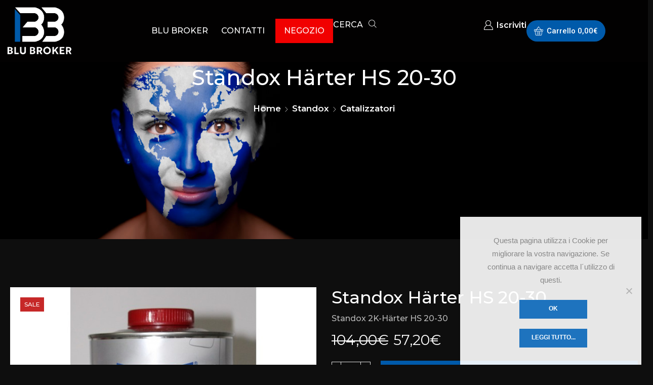

--- FILE ---
content_type: text/html; charset=UTF-8
request_url: http://www.blu-broker.com/produkt/standox-2k-harter-hs-20-30/
body_size: 30528
content:
<!DOCTYPE html>
<html lang="it-IT" xmlns="http://www.w3.org/1999/xhtml" prefix="og: http://ogp.me/ns# fb: http://www.facebook.com/2008/fbml" >
<head>
<meta charset="UTF-8" />
<meta name="viewport" content="width=device-width, initial-scale=1.0, maximum-scale=1.0, user-scalable=0"/>
<meta name='robots' content='index, follow, max-image-preview:large, max-snippet:-1, max-video-preview:-1' />
<!-- This site is optimized with the Yoast SEO plugin v23.6 - https://yoast.com/wordpress/plugins/seo/ -->
<title>Standox Härter HS 20-30 - Blu-Broker</title>
<link rel="canonical" href="http://www.blu-broker.com/produkt/standox-2k-harter-hs-20-30/" />
<meta property="og:locale" content="it_IT" />
<meta property="og:type" content="article" />
<meta property="og:title" content="Standox Härter HS 20-30 - Blu-Broker" />
<meta property="og:description" content="Standox 2K-Härter HS 20-30" />
<meta property="og:url" content="http://www.blu-broker.com/produkt/standox-2k-harter-hs-20-30/" />
<meta property="og:site_name" content="Blu-Broker" />
<meta property="article:publisher" content="https://www.facebook.com/Blu-Broker-244661988912081/" />
<meta property="article:modified_time" content="2025-01-30T11:45:39+00:00" />
<meta property="og:image" content="http://www.blu-broker.com/wp-content/uploads/2013/03/20-30.jpg" />
<meta property="og:image:width" content="800" />
<meta property="og:image:height" content="800" />
<meta property="og:image:type" content="image/jpeg" />
<meta name="twitter:card" content="summary_large_image" />
<script type="application/ld+json" class="yoast-schema-graph">{"@context":"https://schema.org","@graph":[{"@type":"WebPage","@id":"http://www.blu-broker.com/produkt/standox-2k-harter-hs-20-30/","url":"http://www.blu-broker.com/produkt/standox-2k-harter-hs-20-30/","name":"Standox Härter HS 20-30 - Blu-Broker","isPartOf":{"@id":"http://www.blu-broker.com/#website"},"primaryImageOfPage":{"@id":"http://www.blu-broker.com/produkt/standox-2k-harter-hs-20-30/#primaryimage"},"image":{"@id":"http://www.blu-broker.com/produkt/standox-2k-harter-hs-20-30/#primaryimage"},"thumbnailUrl":"http://www.blu-broker.com/wp-content/uploads/2013/03/20-30.jpg","datePublished":"2013-03-28T16:21:56+00:00","dateModified":"2025-01-30T11:45:39+00:00","breadcrumb":{"@id":"http://www.blu-broker.com/produkt/standox-2k-harter-hs-20-30/#breadcrumb"},"inLanguage":"it-IT","potentialAction":[{"@type":"ReadAction","target":["http://www.blu-broker.com/produkt/standox-2k-harter-hs-20-30/"]}]},{"@type":"ImageObject","inLanguage":"it-IT","@id":"http://www.blu-broker.com/produkt/standox-2k-harter-hs-20-30/#primaryimage","url":"http://www.blu-broker.com/wp-content/uploads/2013/03/20-30.jpg","contentUrl":"http://www.blu-broker.com/wp-content/uploads/2013/03/20-30.jpg","width":800,"height":800},{"@type":"BreadcrumbList","@id":"http://www.blu-broker.com/produkt/standox-2k-harter-hs-20-30/#breadcrumb","itemListElement":[{"@type":"ListItem","position":1,"name":"Startseite","item":"http://www.blu-broker.com/"},{"@type":"ListItem","position":2,"name":"Negozio","item":"http://www.blu-broker.com/negozio/"},{"@type":"ListItem","position":3,"name":"Standox Härter HS 20-30"}]},{"@type":"WebSite","@id":"http://www.blu-broker.com/#website","url":"http://www.blu-broker.com/","name":"Blu-Broker","description":"rivendita vernici industriali per carrozzerie e cantieri navali","publisher":{"@id":"http://www.blu-broker.com/#organization"},"potentialAction":[{"@type":"SearchAction","target":{"@type":"EntryPoint","urlTemplate":"http://www.blu-broker.com/?s={search_term_string}"},"query-input":{"@type":"PropertyValueSpecification","valueRequired":true,"valueName":"search_term_string"}}],"inLanguage":"it-IT"},{"@type":"Organization","@id":"http://www.blu-broker.com/#organization","name":"Blu Broker","url":"http://www.blu-broker.com/","logo":{"@type":"ImageObject","inLanguage":"it-IT","@id":"http://www.blu-broker.com/#/schema/logo/image/","url":"http://www.blu-broker.com/wp-content/uploads/2020/10/LOGO-BLU-BROKER-black.png","contentUrl":"http://www.blu-broker.com/wp-content/uploads/2020/10/LOGO-BLU-BROKER-black.png","width":421,"height":317,"caption":"Blu Broker"},"image":{"@id":"http://www.blu-broker.com/#/schema/logo/image/"},"sameAs":["https://www.facebook.com/Blu-Broker-244661988912081/"]}]}</script>
<!-- / Yoast SEO plugin. -->
<link rel='dns-prefetch' href='//www.googletagmanager.com' />
<link rel="alternate" type="application/rss+xml" title="Blu-Broker &raquo; Feed" href="http://www.blu-broker.com/feed/" />
<!-- <link rel='stylesheet' id='cpsh-shortcodes-css' href='http://www.blu-broker.com/wp-content/plugins/column-shortcodes//assets/css/shortcodes.css?ver=1.0.1' type='text/css' media='all' /> -->
<!-- <link rel='stylesheet' id='cookie-notice-front-css' href='http://www.blu-broker.com/wp-content/plugins/cookie-notice/css/front.min.css?ver=2.4.18' type='text/css' media='all' /> -->
<link rel="stylesheet" type="text/css" href="//www.blu-broker.com/wp-content/cache/wpfc-minified/l0xzl9vl/bt8rl.css" media="all"/>
<style id='woocommerce-inline-inline-css' type='text/css'>
.woocommerce form .form-row .required { visibility: visible; }
</style>
<!-- <link rel='stylesheet' id='etheme-parent-style-css' href='http://www.blu-broker.com/wp-content/themes/xstore/xstore.min.css?ver=9.4.2' type='text/css' media='all' /> -->
<!-- <link rel='stylesheet' id='etheme-elementor-off-canvas-css' href='http://www.blu-broker.com/wp-content/themes/xstore/css/modules/builders/elementor/etheme-off-canvas.min.css?ver=9.4.2' type='text/css' media='all' /> -->
<!-- <link rel='stylesheet' id='etheme-elementor-menu-css' href='http://www.blu-broker.com/wp-content/themes/xstore/css/modules/builders/elementor/etheme-menu.min.css?ver=9.4.2' type='text/css' media='all' /> -->
<!-- <link rel='stylesheet' id='elementor-frontend-css' href='http://www.blu-broker.com/wp-content/plugins/elementor/assets/css/frontend.min.css?ver=3.24.6' type='text/css' media='all' /> -->
<!-- <link rel='stylesheet' id='widget-image-css' href='http://www.blu-broker.com/wp-content/plugins/elementor/assets/css/widget-image.min.css?ver=3.24.6' type='text/css' media='all' /> -->
<!-- <link rel='stylesheet' id='e-animation-fadeInDown-css' href='http://www.blu-broker.com/wp-content/plugins/elementor/assets/lib/animations/styles/fadeInDown.min.css?ver=3.24.6' type='text/css' media='all' /> -->
<!-- <link rel='stylesheet' id='etheme-elementor-search-css' href='http://www.blu-broker.com/wp-content/themes/xstore/css/modules/builders/elementor/etheme-search.min.css?ver=9.4.2' type='text/css' media='all' /> -->
<!-- <link rel='stylesheet' id='etheme-elementor-modal-popup-css' href='http://www.blu-broker.com/wp-content/themes/xstore/css/modules/builders/elementor/etheme-modal-popup.min.css?ver=9.4.2' type='text/css' media='all' /> -->
<!-- <link rel='stylesheet' id='etheme-cart-widget-css' href='http://www.blu-broker.com/wp-content/themes/xstore/css/modules/woocommerce/cart-widget.min.css?ver=9.4.2' type='text/css' media='all' /> -->
<!-- <link rel='stylesheet' id='widget-text-editor-css' href='http://www.blu-broker.com/wp-content/plugins/elementor/assets/css/widget-text-editor.min.css?ver=3.24.6' type='text/css' media='all' /> -->
<!-- <link rel='stylesheet' id='etheme-elementor-icon-list-css' href='http://www.blu-broker.com/wp-content/themes/xstore/css/modules/builders/elementor/etheme-icon-list.min.css?ver=9.4.2' type='text/css' media='all' /> -->
<!-- <link rel='stylesheet' id='widget-heading-css' href='http://www.blu-broker.com/wp-content/plugins/elementor/assets/css/widget-heading.min.css?ver=3.24.6' type='text/css' media='all' /> -->
<!-- <link rel='stylesheet' id='etheme-breadcrumbs-css' href='http://www.blu-broker.com/wp-content/themes/xstore/css/modules/breadcrumbs.min.css?ver=9.4.2' type='text/css' media='all' /> -->
<!-- <link rel='stylesheet' id='etheme-single-product-images-css' href='http://www.blu-broker.com/wp-content/themes/xstore/css/modules/woocommerce/single-product/product-images.min.css?ver=9.4.2' type='text/css' media='all' /> -->
<!-- <link rel='stylesheet' id='etheme-quantity-types-style-css' href='http://www.blu-broker.com/wp-content/themes/xstore/css/modules/woocommerce/single-product/quantity-types.min.css?ver=9.4.2' type='text/css' media='all' /> -->
<!-- <link rel='stylesheet' id='etheme-single-product-elements-css' href='http://www.blu-broker.com/wp-content/themes/xstore/css/modules/woocommerce/single-product/single-product-elements.min.css?ver=9.4.2' type='text/css' media='all' /> -->
<!-- <link rel='stylesheet' id='widget-share-buttons-css' href='http://www.blu-broker.com/wp-content/plugins/pro-elements/assets/css/widget-share-buttons.min.css?ver=3.24.4' type='text/css' media='all' /> -->
<!-- <link rel='stylesheet' id='e-apple-webkit-css' href='http://www.blu-broker.com/wp-content/plugins/elementor/assets/css/conditionals/apple-webkit.min.css?ver=3.24.6' type='text/css' media='all' /> -->
<!-- <link rel='stylesheet' id='etheme-tabs-css' href='http://www.blu-broker.com/wp-content/themes/xstore/css/modules/tabs.min.css?ver=9.4.2' type='text/css' media='all' /> -->
<!-- <link rel='stylesheet' id='etheme-wc-tabs-types-style-css' href='http://www.blu-broker.com/wp-content/themes/xstore/css/modules/woocommerce/single-product/tabs-types.min.css?ver=9.4.2' type='text/css' media='all' /> -->
<!-- <link rel='stylesheet' id='etheme-single-product-bought-together-products-css' href='http://www.blu-broker.com/wp-content/themes/xstore/css/modules/woocommerce/single-product/bought-together-products.min.css?ver=9.4.2' type='text/css' media='all' /> -->
<!-- <link rel='stylesheet' id='etheme-woocommerce-css' href='http://www.blu-broker.com/wp-content/themes/xstore/css/modules/woocommerce/global.min.css?ver=9.4.2' type='text/css' media='all' /> -->
<!-- <link rel='stylesheet' id='etheme-woocommerce-archive-css' href='http://www.blu-broker.com/wp-content/themes/xstore/css/modules/woocommerce/archive.min.css?ver=9.4.2' type='text/css' media='all' /> -->
<!-- <link rel='stylesheet' id='swiper-css' href='http://www.blu-broker.com/wp-content/plugins/elementor/assets/lib/swiper/v8/css/swiper.min.css?ver=8.4.5' type='text/css' media='all' /> -->
<!-- <link rel='stylesheet' id='e-swiper-css' href='http://www.blu-broker.com/wp-content/plugins/elementor/assets/css/conditionals/e-swiper.min.css?ver=3.24.6' type='text/css' media='all' /> -->
<link rel="stylesheet" type="text/css" href="//www.blu-broker.com/wp-content/cache/wpfc-minified/eier57iy/bt8rl.css" media="all"/>
<link rel='stylesheet' id='elementor-post-9720-css' href='http://www.blu-broker.com/wp-content/uploads/elementor/css/post-9720.css?ver=1728639679' type='text/css' media='all' />
<!-- <link rel='stylesheet' id='elementor-nav-menu-css' href='http://www.blu-broker.com/wp-content/plugins/pro-elements/assets/css/widget-nav-menu.min.css?ver=6.6.2' type='text/css' media='all' /> -->
<!-- <link rel='stylesheet' id='elementor-pro-css' href='http://www.blu-broker.com/wp-content/plugins/pro-elements/assets/css/frontend.min.css?ver=3.24.4' type='text/css' media='all' /> -->
<!-- <link rel='stylesheet' id='elementor-global-css' href='http://www.blu-broker.com/wp-content/uploads/elementor/css/global.css?ver=1728639682' type='text/css' media='all' /> -->
<link rel="stylesheet" type="text/css" href="//www.blu-broker.com/wp-content/cache/wpfc-minified/kzn21lm3/bt8rl.css" media="all"/>
<link rel='stylesheet' id='elementor-post-9756-css' href='http://www.blu-broker.com/wp-content/uploads/elementor/css/post-9756.css?ver=1728639682' type='text/css' media='all' />
<link rel='stylesheet' id='elementor-post-9742-css' href='http://www.blu-broker.com/wp-content/uploads/elementor/css/post-9742.css?ver=1728639682' type='text/css' media='all' />
<link rel='stylesheet' id='elementor-post-9787-css' href='http://www.blu-broker.com/wp-content/uploads/elementor/css/post-9787.css?ver=1728639682' type='text/css' media='all' />
<!-- <link rel='stylesheet' id='widget-woocommerce-css' href='http://www.blu-broker.com/wp-content/plugins/pro-elements/assets/css/widget-woocommerce.min.css?ver=3.24.4' type='text/css' media='all' /> -->
<!-- <link rel='stylesheet' id='etheme-wpb-style-css' href='http://www.blu-broker.com/wp-content/themes/xstore/css/wpb.min.css?ver=9.4.2' type='text/css' media='all' /> -->
<!-- <link rel='stylesheet' id='js_composer_front-css' href='http://www.blu-broker.com/wp-content/plugins/js_composer/assets/css/js_composer.min.css?ver=7.5' type='text/css' media='all' /> -->
<!-- <link rel='stylesheet' id='etheme-elementor-style-css' href='http://www.blu-broker.com/wp-content/themes/xstore/css/elementor.min.css?ver=9.4.2' type='text/css' media='all' /> -->
<!-- <link rel='stylesheet' id='etheme-cookie-notice-style-css' href='http://www.blu-broker.com/wp-content/themes/xstore/css/cookie-notice.min.css?ver=9.4.2' type='text/css' media='all' /> -->
<!-- <link rel='stylesheet' id='etheme-back-top-css' href='http://www.blu-broker.com/wp-content/themes/xstore/css/modules/back-top.min.css?ver=9.4.2' type='text/css' media='all' /> -->
<!-- <link rel='stylesheet' id='etheme-swatches-style-css' href='http://www.blu-broker.com/wp-content/themes/xstore/css/swatches.min.css?ver=9.4.2' type='text/css' media='all' /> -->
<!-- <link rel='stylesheet' id='etheme-single-product-css' href='http://www.blu-broker.com/wp-content/themes/xstore/css/modules/woocommerce/single-product/single-product.min.css?ver=9.4.2' type='text/css' media='all' /> -->
<!-- <link rel='stylesheet' id='etheme-star-rating-css' href='http://www.blu-broker.com/wp-content/themes/xstore/css/modules/star-rating.min.css?ver=9.4.2' type='text/css' media='all' /> -->
<!-- <link rel='stylesheet' id='etheme-comments-css' href='http://www.blu-broker.com/wp-content/themes/xstore/css/modules/comments.min.css?ver=9.4.2' type='text/css' media='all' /> -->
<!-- <link rel='stylesheet' id='etheme-single-post-meta-css' href='http://www.blu-broker.com/wp-content/themes/xstore/css/modules/blog/single-post/meta.min.css?ver=9.4.2' type='text/css' media='all' /> -->
<link rel="stylesheet" type="text/css" href="//www.blu-broker.com/wp-content/cache/wpfc-minified/2f8vyl7z/bt8rl.css" media="all"/>
<style id='xstore-icons-font-inline-css' type='text/css'>
@font-face {
font-family: 'xstore-icons';
src:
url('http://www.blu-broker.com/wp-content/themes/xstore/fonts/xstore-icons-light.ttf') format('truetype'),
url('http://www.blu-broker.com/wp-content/themes/xstore/fonts/xstore-icons-light.woff2') format('woff2'),
url('http://www.blu-broker.com/wp-content/themes/xstore/fonts/xstore-icons-light.woff') format('woff'),
url('http://www.blu-broker.com/wp-content/themes/xstore/fonts/xstore-icons-light.svg#xstore-icons') format('svg');
font-weight: normal;
font-style: normal;
font-display: swap;
}
</style>
<!-- <link rel='stylesheet' id='etheme-header-contacts-css' href='http://www.blu-broker.com/wp-content/themes/xstore/css/modules/layout/header/parts/contacts.min.css?ver=9.4.2' type='text/css' media='all' /> -->
<!-- <link rel='stylesheet' id='etheme-header-menu-css' href='http://www.blu-broker.com/wp-content/themes/xstore/css/modules/layout/header/parts/menu.min.css?ver=9.4.2' type='text/css' media='all' /> -->
<!-- <link rel='stylesheet' id='etheme-header-search-css' href='http://www.blu-broker.com/wp-content/themes/xstore/css/modules/layout/header/parts/search.min.css?ver=9.4.2' type='text/css' media='all' /> -->
<!-- <link rel='stylesheet' id='xstore-kirki-styles-css' href='http://www.blu-broker.com/wp-content/uploads/xstore/kirki-styles.css?ver=1.71164389121E+12' type='text/css' media='all' /> -->
<link rel="stylesheet" type="text/css" href="//www.blu-broker.com/wp-content/cache/wpfc-minified/6ok7e7uc/bt8rl.css" media="all"/>
<link rel='stylesheet' id='google-fonts-1-css' href='https://fonts.googleapis.com/css?family=Montserrat%3A100%2C100italic%2C200%2C200italic%2C300%2C300italic%2C400%2C400italic%2C500%2C500italic%2C600%2C600italic%2C700%2C700italic%2C800%2C800italic%2C900%2C900italic%7CRoboto%3A100%2C100italic%2C200%2C200italic%2C300%2C300italic%2C400%2C400italic%2C500%2C500italic%2C600%2C600italic%2C700%2C700italic%2C800%2C800italic%2C900%2C900italic%7CBarlow%3A100%2C100italic%2C200%2C200italic%2C300%2C300italic%2C400%2C400italic%2C500%2C500italic%2C600%2C600italic%2C700%2C700italic%2C800%2C800italic%2C900%2C900italic&#038;display=swap&#038;ver=6.6.2' type='text/css' media='all' />
<link rel="preconnect" href="https://fonts.gstatic.com/" crossorigin><script type="text/javascript" id="woocommerce-google-analytics-integration-gtag-js-after">
/* <![CDATA[ */
/* Google Analytics for WooCommerce (gtag.js) */
window.dataLayer = window.dataLayer || [];
function gtag(){dataLayer.push(arguments);}
// Set up default consent state.
for ( const mode of [{"analytics_storage":"denied","ad_storage":"denied","ad_user_data":"denied","ad_personalization":"denied","region":["AT","BE","BG","HR","CY","CZ","DK","EE","FI","FR","DE","GR","HU","IS","IE","IT","LV","LI","LT","LU","MT","NL","NO","PL","PT","RO","SK","SI","ES","SE","GB","CH"]}] || [] ) {
gtag( "consent", "default", { "wait_for_update": 500, ...mode } );
}
gtag("js", new Date());
gtag("set", "developer_id.dOGY3NW", true);
gtag("config", "G-HGSB7PS5VW", {"track_404":true,"allow_google_signals":true,"logged_in":false,"linker":{"domains":[],"allow_incoming":false},"custom_map":{"dimension1":"logged_in"}});
/* ]]> */
</script>
<script type="text/javascript" id="cookie-notice-front-js-before">
/* <![CDATA[ */
var cnArgs = {"ajaxUrl":"http:\/\/www.blu-broker.com\/wp-admin\/admin-ajax.php","nonce":"a71bff0c0c","hideEffect":"fade","position":"bottom","onScroll":false,"onScrollOffset":100,"onClick":false,"cookieName":"cookie_notice_accepted","cookieTime":2592000,"cookieTimeRejected":2592000,"globalCookie":false,"redirection":false,"cache":false,"revokeCookies":false,"revokeCookiesOpt":"automatic"};
/* ]]> */
</script>
<script src='//www.blu-broker.com/wp-content/cache/wpfc-minified/lobk79s9/bt8rl.js' type="text/javascript"></script>
<!-- <script type="text/javascript" src="http://www.blu-broker.com/wp-content/plugins/cookie-notice/js/front.min.js?ver=2.4.18" id="cookie-notice-front-js"></script> -->
<!-- <script type="text/javascript" src="http://www.blu-broker.com/wp-includes/js/jquery/jquery.min.js?ver=3.7.1" id="jquery-core-js"></script> -->
<!-- <script type="text/javascript" src="http://www.blu-broker.com/wp-includes/js/jquery/jquery-migrate.min.js?ver=3.4.1" id="jquery-migrate-js"></script> -->
<!-- <script type="text/javascript" src="http://www.blu-broker.com/wp-content/plugins/woocommerce/assets/js/jquery-blockui/jquery.blockUI.min.js?ver=2.7.0-wc.9.3.3" id="jquery-blockui-js" data-wp-strategy="defer"></script> -->
<script type="text/javascript" id="wc-add-to-cart-js-extra">
/* <![CDATA[ */
var wc_add_to_cart_params = {"ajax_url":"\/wp-admin\/admin-ajax.php","wc_ajax_url":"\/?wc-ajax=%%endpoint%%","i18n_view_cart":"Visualizza carrello","cart_url":"http:\/\/www.blu-broker.com\/carrello\/","is_cart":"","cart_redirect_after_add":"no"};
/* ]]> */
</script>
<script src='//www.blu-broker.com/wp-content/cache/wpfc-minified/6xhdtb9x/bt8rl.js' type="text/javascript"></script>
<!-- <script type="text/javascript" src="http://www.blu-broker.com/wp-content/plugins/woocommerce/assets/js/frontend/add-to-cart.min.js?ver=9.3.3" id="wc-add-to-cart-js" data-wp-strategy="defer"></script> -->
<!-- <script type="text/javascript" src="http://www.blu-broker.com/wp-content/plugins/woocommerce/assets/js/zoom/jquery.zoom.min.js?ver=1.7.21-wc.9.3.3" id="zoom-js" defer="defer" data-wp-strategy="defer"></script> -->
<script type="text/javascript" id="wc-single-product-js-extra">
/* <![CDATA[ */
var wc_single_product_params = {"i18n_required_rating_text":"Seleziona una valutazione","review_rating_required":"yes","flexslider":{"rtl":false,"animation":"slide","smoothHeight":true,"directionNav":false,"controlNav":"thumbnails","slideshow":false,"animationSpeed":500,"animationLoop":false,"allowOneSlide":false},"zoom_enabled":"1","zoom_options":[],"photoswipe_enabled":"","photoswipe_options":{"shareEl":false,"closeOnScroll":false,"history":false,"hideAnimationDuration":0,"showAnimationDuration":0},"flexslider_enabled":""};
/* ]]> */
</script>
<script src='//www.blu-broker.com/wp-content/cache/wpfc-minified/kz6e0czg/bt8rl.js' type="text/javascript"></script>
<!-- <script type="text/javascript" src="http://www.blu-broker.com/wp-content/plugins/woocommerce/assets/js/frontend/single-product.min.js?ver=9.3.3" id="wc-single-product-js" defer="defer" data-wp-strategy="defer"></script> -->
<!-- <script type="text/javascript" src="http://www.blu-broker.com/wp-content/plugins/woocommerce/assets/js/js-cookie/js.cookie.min.js?ver=2.1.4-wc.9.3.3" id="js-cookie-js" defer="defer" data-wp-strategy="defer"></script> -->
<script type="text/javascript" id="woocommerce-js-extra">
/* <![CDATA[ */
var woocommerce_params = {"ajax_url":"\/wp-admin\/admin-ajax.php","wc_ajax_url":"\/?wc-ajax=%%endpoint%%"};
/* ]]> */
</script>
<script src='//www.blu-broker.com/wp-content/cache/wpfc-minified/ocvtvqi/bt8rl.js' type="text/javascript"></script>
<!-- <script type="text/javascript" src="http://www.blu-broker.com/wp-content/plugins/woocommerce/assets/js/frontend/woocommerce.min.js?ver=9.3.3" id="woocommerce-js" defer="defer" data-wp-strategy="defer"></script> -->
<!-- <script type="text/javascript" src="http://www.blu-broker.com/wp-content/plugins/js_composer/assets/js/vendors/woocommerce-add-to-cart.js?ver=7.5" id="vc_woocommerce-add-to-cart-js-js"></script> -->
<script type="text/javascript" id="etheme-js-extra">
/* <![CDATA[ */
var etConfig = {"noresults":"No results were found!","ajaxSearchResultsArrow":"<svg version=\"1.1\" width=\"1em\" height=\"1em\" class=\"arrow\" xmlns=\"http:\/\/www.w3.org\/2000\/svg\" xmlns:xlink=\"http:\/\/www.w3.org\/1999\/xlink\" x=\"0px\" y=\"0px\" viewBox=\"0 0 100 100\" style=\"enable-background:new 0 0 100 100;\" xml:space=\"preserve\"><path d=\"M99.1186676,94.8567734L10.286458,6.0255365h53.5340881c1.6616173,0,3.0132561-1.3516402,3.0132561-3.0127683\r\n\tS65.4821625,0,63.8205452,0H3.0137398c-1.6611279,0-3.012768,1.3516402-3.012768,3.0127683v60.8068047\r\n\tc0,1.6616135,1.3516402,3.0132523,3.012768,3.0132523s3.012768-1.3516388,3.012768-3.0132523V10.2854862L94.8577423,99.117691\r\n\tC95.4281311,99.6871109,96.1841202,100,96.9886856,100c0.8036041,0,1.5595856-0.3128891,2.129982-0.882309\r\n\tC100.2924805,97.9419327,100.2924805,96.0305862,99.1186676,94.8567734z\"><\/path><\/svg>","successfullyAdded":"Product added.","successfullyRemoved":"Product removed.","successfullyUpdated":"Product quantity updated.","successfullyCopied":"Copied to clipboard","saleStarts":"Sale starts in:","saleFinished":"This sale already finished","confirmQuestion":"Are you sure?","viewCart":"View cart","cartPageUrl":"http:\/\/www.blu-broker.com\/carrello\/","checkCart":"Please check your <a href='http:\/\/www.blu-broker.com\/carrello\/'>cart.<\/a>","contBtn":"Continue shopping","checkBtn":"Checkout","ajaxProductAddedNotify":{"type":"alert","linked_products_type":"upsell"},"variationGallery":"","quickView":{"type":"popup","position":"right","layout":"default","variationGallery":"","css":{"quick-view":"        <link rel=\"stylesheet\" href=\"http:\/\/www.blu-broker.com\/wp-content\/themes\/xstore\/css\/modules\/woocommerce\/quick-view.min.css?ver=9.4.2\" type=\"text\/css\" media=\"all\" \/> \t\t","skeleton":"        <link rel=\"stylesheet\" href=\"http:\/\/www.blu-broker.com\/wp-content\/themes\/xstore\/css\/modules\/skeleton.min.css?ver=9.4.2\" type=\"text\/css\" media=\"all\" \/> \t\t","single-product":"        <link rel=\"stylesheet\" href=\"http:\/\/www.blu-broker.com\/wp-content\/themes\/xstore\/css\/modules\/woocommerce\/single-product\/single-product.min.css?ver=9.4.2\" type=\"text\/css\" media=\"all\" \/> \t\t","single-product-elements":"        <link rel=\"stylesheet\" href=\"http:\/\/www.blu-broker.com\/wp-content\/themes\/xstore\/css\/modules\/woocommerce\/single-product\/single-product-elements.min.css?ver=9.4.2\" type=\"text\/css\" media=\"all\" \/> \t\t","single-post-meta":"        <link rel=\"stylesheet\" href=\"http:\/\/www.blu-broker.com\/wp-content\/themes\/xstore\/css\/modules\/blog\/single-post\/meta.min.css?ver=9.4.2\" type=\"text\/css\" media=\"all\" \/> \t\t"}},"speedOptimization":{"imageLoadingOffset":"200px"},"popupAddedToCart":[],"builders":{"is_wpbakery":true},"Product":"Products","Pages":"Pages","Post":"Posts","Portfolio":"Portfolio","Product_found":"{{count}} Products found","Pages_found":"{{count}} Pages found","Post_found":"{{count}} Posts found","Portfolio_found":"{{count}} Portfolio found","show_more":"Show {{count}} more","show_all":"View all results","items_found":"{{count}} items found","item_found":"{{count}} item found","single_product_builder":"","fancy_select_categories":"","is_search_history":"0","search_history_length":"7","search_type":"icon","search_ajax_history_time":"5","noSuggestionNoticeWithMatches":"No results were found!<p>No items matched your search {{search_value}}.<\/p>","ajaxurl":"http:\/\/www.blu-broker.com\/wp-admin\/admin-ajax.php","woocommerceSettings":{"is_woocommerce":true,"is_swatches":true,"ajax_filters":false,"ajax_pagination":false,"is_single_product_builder":false,"mini_cart_content_quantity_input":false,"widget_show_more_text":"more","widget_show_less_text":"Show less","sidebar_off_canvas_icon":"<svg version=\"1.1\" width=\"1em\" height=\"1em\" id=\"Layer_1\" xmlns=\"http:\/\/www.w3.org\/2000\/svg\" xmlns:xlink=\"http:\/\/www.w3.org\/1999\/xlink\" x=\"0px\" y=\"0px\" viewBox=\"0 0 100 100\" style=\"enable-background:new 0 0 100 100;\" xml:space=\"preserve\"><path d=\"M94.8,0H5.6C4,0,2.6,0.9,1.9,2.3C1.1,3.7,1.3,5.4,2.2,6.7l32.7,46c0,0,0,0,0,0c1.2,1.6,1.8,3.5,1.8,5.5v37.5c0,1.1,0.4,2.2,1.2,3c0.8,0.8,1.8,1.2,3,1.2c0.6,0,1.1-0.1,1.6-0.3l18.4-7c1.6-0.5,2.7-2.1,2.7-3.9V58.3c0-2,0.6-3.9,1.8-5.5c0,0,0,0,0,0l32.7-46c0.9-1.3,1.1-3,0.3-4.4C97.8,0.9,96.3,0,94.8,0z M61.4,49.7c-1.8,2.5-2.8,5.5-2.8,8.5v29.8l-16.8,6.4V58.3c0-3.1-1-6.1-2.8-8.5L7.3,5.1h85.8L61.4,49.7z\"><\/path><\/svg>","ajax_add_to_cart_archives":true,"cart_url":"http:\/\/www.blu-broker.com\/carrello\/","cart_redirect_after_add":false,"home_url":"http:\/\/www.blu-broker.com\/","shop_url":"http:\/\/www.blu-broker.com\/negozio\/","single_product_autoscroll_tabs_mobile":true,"cart_progress_currency_pos":"right","cart_progress_thousand_sep":".","cart_progress_decimal_sep":",","cart_progress_num_decimals":"2","is_smart_addtocart":"","primary_attribute":"et_none"},"notices":{"ajax-filters":"Ajax error: cannot get filters result","post-product":"Ajax error: cannot get post\/product result","products":"Ajax error: cannot get products result","posts":"Ajax error: cannot get posts result","element":"Ajax error: cannot get element result","portfolio":"Ajax error: problem with ajax et_portfolio_ajax action","portfolio-pagination":"Ajax error: problem with ajax et_portfolio_ajax_pagination action","menu":"Ajax error: problem with ajax menu_posts action","noMatchFound":"No matches found","variationGalleryNotAvailable":"Variation Gallery not available on variation id","localStorageFull":"Seems like your localStorage is full"},"layoutSettings":{"layout":"","is_rtl":false,"is_mobile":false,"mobHeaderStart":992,"menu_storage_key":"etheme_6c0920552b3869f432690a04d02a6764","ajax_dropdowns_from_storage":1},"sidebar":{"closed_pc_by_default":""},"et_global":{"classes":{"skeleton":"skeleton-body","mfp":"et-mfp-opened"},"is_customize_preview":false,"mobHeaderStart":992},"etCookies":{"cache_time":3}};
/* ]]> */
</script>
<script src='//www.blu-broker.com/wp-content/cache/wpfc-minified/qj4lpbw0/bt8rl.js' type="text/javascript"></script>
<!-- <script type="text/javascript" src="http://www.blu-broker.com/wp-content/themes/xstore/js/etheme-scripts.min.js?ver=9.4.2" id="etheme-js"></script> -->
<script type="text/javascript" id="et-woo-swatches-js-extra">
/* <![CDATA[ */
var sten_wc_params = {"ajax_url":"http:\/\/www.blu-broker.com\/wp-admin\/admin-ajax.php","is_customize_preview":"","is_singular_product":"1","show_selected_title":"both","show_select_type":"","show_select_type_price":"1","add_to_cart_btn_text":"Add to cart","read_more_btn_text":"Read More","read_more_about_btn_text":"about","read_more_for_btn_text":"for","select_options_btn_text":"Select options","i18n_no_matching_variations_text":"Sorry, no products matched your selection. Please choose a different combination."};
/* ]]> */
</script>
<script src='//www.blu-broker.com/wp-content/cache/wpfc-minified/lll4n29o/bt8rl.js' type="text/javascript"></script>
<!-- <script type="text/javascript" src="http://www.blu-broker.com/wp-content/plugins/et-core-plugin/packages/st-woo-swatches/public/js/frontend.min.js?ver=1.0" id="et-woo-swatches-js"></script> -->
<script></script><link rel="https://api.w.org/" href="http://www.blu-broker.com/wp-json/" /><link rel="alternate" title="JSON" type="application/json" href="http://www.blu-broker.com/wp-json/wp/v2/product/348" /><link rel="EditURI" type="application/rsd+xml" title="RSD" href="http://www.blu-broker.com/xmlrpc.php?rsd" />
<meta name="generator" content="WordPress 6.6.2" />
<meta name="generator" content="WooCommerce 9.3.3" />
<link rel='shortlink' href='http://www.blu-broker.com/?p=348' />
<link rel="prefetch" as="font" href="http://www.blu-broker.com/wp-content/themes/xstore/fonts/xstore-icons-light.woff?v=9.4.2" type="font/woff">
<link rel="prefetch" as="font" href="http://www.blu-broker.com/wp-content/themes/xstore/fonts/xstore-icons-light.woff2?v=9.4.2" type="font/woff2">
<noscript><style>.woocommerce-product-gallery{ opacity: 1 !important; }</style></noscript>
<meta name="generator" content="Elementor 3.24.6; features: e_font_icon_svg, additional_custom_breakpoints; settings: css_print_method-external, google_font-enabled, font_display-swap">
<style>
.e-con.e-parent:nth-of-type(n+4):not(.e-lazyloaded):not(.e-no-lazyload),
.e-con.e-parent:nth-of-type(n+4):not(.e-lazyloaded):not(.e-no-lazyload) * {
background-image: none !important;
}
@media screen and (max-height: 1024px) {
.e-con.e-parent:nth-of-type(n+3):not(.e-lazyloaded):not(.e-no-lazyload),
.e-con.e-parent:nth-of-type(n+3):not(.e-lazyloaded):not(.e-no-lazyload) * {
background-image: none !important;
}
}
@media screen and (max-height: 640px) {
.e-con.e-parent:nth-of-type(n+2):not(.e-lazyloaded):not(.e-no-lazyload),
.e-con.e-parent:nth-of-type(n+2):not(.e-lazyloaded):not(.e-no-lazyload) * {
background-image: none !important;
}
}
</style>
<meta name="generator" content="Powered by WPBakery Page Builder - drag and drop page builder for WordPress."/>
<meta name="theme-color" content="#020101">
<style id='wp-fonts-local' type='text/css'>
@font-face{font-family:Inter;font-style:normal;font-weight:300 900;font-display:fallback;src:url('http://www.blu-broker.com/wp-content/plugins/woocommerce/assets/fonts/Inter-VariableFont_slnt,wght.woff2') format('woff2');font-stretch:normal;}
@font-face{font-family:Cardo;font-style:normal;font-weight:400;font-display:fallback;src:url('http://www.blu-broker.com/wp-content/plugins/woocommerce/assets/fonts/cardo_normal_400.woff2') format('woff2');}
</style>
<link rel="icon" href="http://www.blu-broker.com/wp-content/uploads/2016/10/cropped-cropped-cropped-logoxxx-1-32x32.jpg" sizes="32x32" />
<link rel="icon" href="http://www.blu-broker.com/wp-content/uploads/2016/10/cropped-cropped-cropped-logoxxx-1-192x192.jpg" sizes="192x192" />
<link rel="apple-touch-icon" href="http://www.blu-broker.com/wp-content/uploads/2016/10/cropped-cropped-cropped-logoxxx-1-180x180.jpg" />
<meta name="msapplication-TileImage" content="http://www.blu-broker.com/wp-content/uploads/2016/10/cropped-cropped-cropped-logoxxx-1-270x270.jpg" />
<style type="text/css" id="wp-custom-css">
.quantity.buttons_added input[type="number"] {
display: inline-block;
width: 124px !important;
max-width: 80px !important;
}
.woocommerce-error strong {
color: #fff;
}
#cookie-notice.cookie-revoke-visible.cn-effect-fade, div#cookie-notice.cookie-notice-hidden {
display: none;
}
.cart_totals .shipping-calculator-button {
font-size: 0.86rem;
font-weight: 600;
}
/*div#cookie-notice.cookie-notice-hidden {
display: none;
}*/		</style>
<style id="kirki-inline-styles"></style><style type="text/css" class="et_custom-css">.swiper-custom-right:not(.et-swiper-elementor-nav),.swiper-custom-left:not(.et-swiper-elementor-nav){background:transparent !important}@media only screen and (max-width:1230px){.swiper-custom-left,.middle-inside .swiper-entry .swiper-button-prev,.middle-inside.swiper-entry .swiper-button-prev{left:-15px}.swiper-custom-right,.middle-inside .swiper-entry .swiper-button-next,.middle-inside.swiper-entry .swiper-button-next{right:-15px}.middle-inbox .swiper-entry .swiper-button-prev,.middle-inbox.swiper-entry .swiper-button-prev{left:8px}.middle-inbox .swiper-entry .swiper-button-next,.middle-inbox.swiper-entry .swiper-button-next{right:8px}.swiper-entry:hover .swiper-custom-left,.middle-inside .swiper-entry:hover .swiper-button-prev,.middle-inside.swiper-entry:hover .swiper-button-prev{left:-5px}.swiper-entry:hover .swiper-custom-right,.middle-inside .swiper-entry:hover .swiper-button-next,.middle-inside.swiper-entry:hover .swiper-button-next{right:-5px}.middle-inbox .swiper-entry:hover .swiper-button-prev,.middle-inbox.swiper-entry:hover .swiper-button-prev{left:5px}.middle-inbox .swiper-entry:hover .swiper-button-next,.middle-inbox.swiper-entry:hover .swiper-button-next{right:5px}}.header-main-menu.et_element-top-level .menu{margin-right:-20px;margin-left:-20px}@media only screen and (max-width:992px){.header-wrapper,.site-header-vertical{display:none}}@media only screen and (min-width:993px){.mobile-header-wrapper{display:none}}.swiper-container{width:auto}.content-product .product-content-image img,.category-grid img,.categoriesCarousel .category-grid img{width:100%}.etheme-elementor-slider:not(.swiper-container-initialized,.swiper-initialized) .swiper-slide{max-width:calc(100% / var(--slides-per-view,4))}.etheme-elementor-slider[data-animation]:not(.swiper-container-initialized,.swiper-initialized,[data-animation=slide],[data-animation=coverflow]) .swiper-slide{max-width:100%}body:not([data-elementor-device-mode]) .etheme-elementor-off-canvas__container{transition:none;opacity:0;visibility:hidden;position:fixed}</style><noscript><style> .wpb_animate_when_almost_visible { opacity: 1; }</style></noscript><style type="text/css" data-type="et_vc_shortcodes-custom-css">@media only screen and (max-width: 1199px) and (min-width: 769px) { div.et-md-no-bg { background-image: none !important; } }@media only screen and (max-width: 768px) and (min-width: 480px) { div.et-sm-no-bg { background-image: none !important; } }@media only screen and (max-width: 480px) {div.et-xs-no-bg { background-image: none !important; }}</style></head>
<body class="product-template-default single single-product postid-348 wp-custom-logo theme-xstore cookies-not-set woocommerce woocommerce-page woocommerce-no-js et_cart-type-2 et_b_dt_header-not-overlap et_b_mob_header-not-overlap breadcrumbs-type-left2  et-preloader-off et-catalog-off sticky-message-on global-product-name-on et-enable-swatch wpb-js-composer js-comp-ver-7.5 vc_responsive elementor-default elementor-template-full-width elementor-kit-9720 elementor-page-9787" data-mode="light">
<div class="template-container">
<div class="template-content">
<div class="page-wrapper">
<div data-elementor-type="header" data-elementor-id="9756" class="elementor elementor-9756 elementor-location-header" data-elementor-post-type="elementor_library">
<div class="elementor-element elementor-element-465019a e-flex e-con-boxed e-con e-parent" data-id="465019a" data-element_type="container" data-settings="{&quot;background_background&quot;:&quot;classic&quot;}">
<div class="e-con-inner">
<div class="elementor-element elementor-element-279a51e0 e-con-full elementor-hidden-desktop e-flex e-con e-child" data-id="279a51e0" data-element_type="container">
<div class="elementor-element elementor-element-57270300 elementor-hidden-desktop etheme-elementor-off-canvas-toggle-content etheme-elementor-off-canvas-zero-quantity-yes etheme-elementor-off-canvas__toggle-qty-top etheme-elementor-off-canvas-left etheme-elementor-off-canvas etheme-elementor-widget-loaded elementor-widget elementor-widget-theme-etheme_mobile_menu" data-id="57270300" data-element_type="widget" data-settings="{&quot;off_canvas_toggle_type&quot;:&quot;click&quot;}" data-widget_type="theme-etheme_mobile_menu.default">
<div class="elementor-widget-container">
<div class="etheme-elementor-off-canvas__wrapper">
<div class="etheme-elementor-off-canvas__toggle_wrapper">
<div class="etheme-elementor-off-canvas__container elementor-lightbox" aria-hidden="false">
<div class="etheme-elementor-off-canvas__main" aria-hidden="false">
<div class="etheme-elementor-off-canvas__close-button outside">
<svg xmlns="http://www.w3.org/2000/svg" width="1em" height="1em" fill="currentColor"
viewBox="0 0 24 24">
<path d="M13.056 12l10.728-10.704c0.144-0.144 0.216-0.336 0.216-0.552 0-0.192-0.072-0.384-0.216-0.528-0.144-0.12-0.336-0.216-0.528-0.216 0 0 0 0 0 0-0.192 0-0.408 0.072-0.528 0.216l-10.728 10.728-10.704-10.728c-0.288-0.288-0.768-0.288-1.056 0-0.168 0.144-0.24 0.336-0.24 0.528 0 0.216 0.072 0.408 0.216 0.552l10.728 10.704-10.728 10.704c-0.144 0.144-0.216 0.336-0.216 0.552s0.072 0.384 0.216 0.528c0.288 0.288 0.768 0.288 1.056 0l10.728-10.728 10.704 10.704c0.144 0.144 0.336 0.216 0.528 0.216s0.384-0.072 0.528-0.216c0.144-0.144 0.216-0.336 0.216-0.528s-0.072-0.384-0.216-0.528l-10.704-10.704z"></path>
</svg>
</div>
<div class="etheme-elementor-off-canvas_content">
<div class="etheme-elementor-mobile-menu-element etheme-elementor-mobile-menu-logo elementor-repeater-item-3e2d952 text-center">
<a href="http://www.blu-broker.com">
<img src="http://www.blu-broker.com/wp-content/uploads/2020/10/LOGO-BLU-BROKER-white.png" title="LOGO-BLU-BROKER-white" alt="Logo BLU BROKER vernici industriali" loading="lazy" />                </a>
</div>
<div class="etheme-elementor-mobile-menu-element etheme-elementor-mobile-menu-search elementor-repeater-item-9769373">
<form class="etheme-search-form" role="search" action="http://www.blu-broker.com" method="get" type="inline" data-ajax-search="yes" data-post-types="product,post">
<div class="etheme-search-input-form-wrapper">
<div class="etheme-search-input-wrapper">
<input placeholder="Search for products..." class="etheme-search-form-input" type="search" name="s" title="Search" value="">
<input type="hidden" name="et_search" value="true">
<input type="hidden" name="post_type" value="product">
<span class="etheme-search-form-clear">
<svg xmlns="http://www.w3.org/2000/svg" width=".7em" height=".7em" viewBox="0 0 24 24" fill="currentColor"><path d="M13.056 12l10.728-10.704c0.144-0.144 0.216-0.336 0.216-0.552 0-0.192-0.072-0.384-0.216-0.528-0.144-0.12-0.336-0.216-0.528-0.216 0 0 0 0 0 0-0.192 0-0.408 0.072-0.528 0.216l-10.728 10.728-10.704-10.728c-0.288-0.288-0.768-0.288-1.056 0-0.168 0.144-0.24 0.336-0.24 0.528 0 0.216 0.072 0.408 0.216 0.552l10.728 10.704-10.728 10.704c-0.144 0.144-0.216 0.336-0.216 0.552s0.072 0.384 0.216 0.528c0.288 0.288 0.768 0.288 1.056 0l10.728-10.728 10.704 10.704c0.144 0.144 0.336 0.216 0.528 0.216s0.384-0.072 0.528-0.216c0.144-0.144 0.216-0.336 0.216-0.528s-0.072-0.384-0.216-0.528l-10.704-10.704z"></path></svg>
</span>
</div>
<div class="etheme-search-form-button-wrapper">
<button class="etheme-search-form-submit" type="submit" title="Search" aria-label="Search">
<i aria-hidden="true" class="et-icon et-zoom"></i><span class="elementor-screen-only">Search</span>
</button>
</div>
</div>
<div class="etheme-search-ajax-results"></div>
</form>
</div>
<div class="etheme-elementor-mobile-menu-element etheme-elementor-mobile-menu-wp_menu elementor-repeater-item-7401c49">
<div class="et_b-tabs-wrapper">
<div class="et_b-tabs">
<span class="et-tab active" data-tab="wp_menu">
Menu                                </span>
<span class="et-tab" data-tab="wp_menu_extra">
Categories                                </span>
</div>
<div class="et_b-tab-content active" data-tab-name="wp_menu">
<ul id="menu-1-" class="etheme-elementor-nav-menu vertical"><li id="menu-item-4592" class="menu-item menu-item-type-post_type menu-item-object-page menu-item-home menu-item-4592 item-level-0 item-design-dropdown columns-2"><a href="http://www.blu-broker.com/" class="item-link etheme-elementor-nav-menu-item etheme-elementor-nav-menu-item-parent"><span class="elementor-item">Blu Broker</span></a></li>
<li id="menu-item-4601" class="menu-item menu-item-type-post_type menu-item-object-page menu-item-4601 item-level-0 item-design-dropdown columns-2"><a href="http://www.blu-broker.com/contact/" class="item-link etheme-elementor-nav-menu-item etheme-elementor-nav-menu-item-parent"><span class="elementor-item">Contatti</span></a></li>
<li id="menu-item-4600" class="menu-shop-button menu-item menu-item-type-post_type menu-item-object-page current_page_parent menu-item-4600 item-level-0 item-design-dropdown columns-2"><a href="http://www.blu-broker.com/negozio/" class="item-link etheme-elementor-nav-menu-item etheme-elementor-nav-menu-item-parent"><span class="elementor-item">Negozio</span></a></li>
</ul>                        </div>
<div class="et_b-tab-content" data-tab-name="wp_menu_extra">
<div class="widget woocommerce widget_product_categories"><ul class="product-categories"><li class="cat-item cat-item-496"><a href="http://www.blu-broker.com/negozio/unkategorisiert/"><span class="elementor-item">Offerte Speciali</span></a></li>
<li class="cat-item cat-item-556 cat-parent"><a href="http://www.blu-broker.com/negozio/koch-chemie/"><span class="elementor-item">Koch Chemie        <span class="etheme-elementor-nav-menu-item-arrow">
<span class="etheme-elementor-nav-menu-item-icon etheme-elementor-nav-menu-item-icon-opened"><svg xmlns="http://www.w3.org/2000/svg" width="1em" height="1em" viewBox="0 0 32 32" fill="currentColor">
<path d="M31.584 22.592l-14.944-14.496c-0.352-0.352-0.928-0.32-1.28 0l-15.008 14.496c-0.16 0.16-0.256 0.384-0.288 0.64 0 0.256 0.096 0.48 0.288 0.672s0.416 0.288 0.64 0.288c0.224 0 0.48-0.096 0.64-0.288l14.368-13.856 14.336 13.824c0.288 0.288 0.768 0.352 1.248 0l0.032-0.032c0.16-0.16 0.256-0.416 0.256-0.64 0.032-0.224-0.096-0.448-0.288-0.608z"></path>
</svg></span>
<span class="etheme-elementor-nav-menu-item-icon etheme-elementor-nav-menu-item-icon-closed"><svg xmlns="http://www.w3.org/2000/svg" width="1em" height="1em" viewBox="0 0 32 32" fill="currentColor">
<path d="M31.712 8.096c-0.352-0.352-0.896-0.352-1.312 0l-14.4 13.888-14.4-13.888c-0.352-0.352-0.896-0.352-1.312 0-0.192 0.16-0.288 0.416-0.288 0.64 0 0.256 0.096 0.48 0.256 0.672l15.040 14.528c0.128 0.128 0.32 0.256 0.64 0.256 0.192 0 0.384-0.064 0.576-0.192l0.032-0.032 15.072-14.56c0.192-0.16 0.32-0.416 0.32-0.672 0.032-0.224-0.064-0.48-0.224-0.64z"></path>
</svg></span>
</span>
</span></a><ul class='children'>
<li class="cat-item cat-item-561"><a href="http://www.blu-broker.com/negozio/koch-chemie/detergenti-auto/"><span class="elementor-item">Detergenti auto</span></a></li>
<li class="cat-item cat-item-560"><a href="http://www.blu-broker.com/negozio/koch-chemie/lucidatura-e-sigillatura/"><span class="elementor-item">Lucidatura e Sigillatura</span></a></li>
<li class="cat-item cat-item-558"><a href="http://www.blu-broker.com/negozio/koch-chemie/pulizia-interni/"><span class="elementor-item">Pulizia Interni</span></a></li>
<li class="cat-item cat-item-557"><a href="http://www.blu-broker.com/negozio/koch-chemie/pulizia-vetri-e-superfici-lucide/"><span class="elementor-item">Pulizia Superfici, Vetri</span></a></li>
<li class="cat-item cat-item-559"><a href="http://www.blu-broker.com/negozio/koch-chemie/accessori/"><span class="elementor-item">Accessori</span></a></li>
</ul>
</li>
<li class="cat-item cat-item-440"><a href="http://www.blu-broker.com/negozio/smirdex/"><span class="elementor-item">Smirdex Abrasivi</span></a></li>
<li class="cat-item cat-item-290"><a href="http://www.blu-broker.com/negozio/norton/"><span class="elementor-item">Norton</span></a></li>
<li class="cat-item cat-item-562 cat-parent"><a href="http://www.blu-broker.com/negozio/mirka/"><span class="elementor-item">Mirka        <span class="etheme-elementor-nav-menu-item-arrow">
<span class="etheme-elementor-nav-menu-item-icon etheme-elementor-nav-menu-item-icon-opened"><svg xmlns="http://www.w3.org/2000/svg" width="1em" height="1em" viewBox="0 0 32 32" fill="currentColor">
<path d="M31.584 22.592l-14.944-14.496c-0.352-0.352-0.928-0.32-1.28 0l-15.008 14.496c-0.16 0.16-0.256 0.384-0.288 0.64 0 0.256 0.096 0.48 0.288 0.672s0.416 0.288 0.64 0.288c0.224 0 0.48-0.096 0.64-0.288l14.368-13.856 14.336 13.824c0.288 0.288 0.768 0.352 1.248 0l0.032-0.032c0.16-0.16 0.256-0.416 0.256-0.64 0.032-0.224-0.096-0.448-0.288-0.608z"></path>
</svg></span>
<span class="etheme-elementor-nav-menu-item-icon etheme-elementor-nav-menu-item-icon-closed"><svg xmlns="http://www.w3.org/2000/svg" width="1em" height="1em" viewBox="0 0 32 32" fill="currentColor">
<path d="M31.712 8.096c-0.352-0.352-0.896-0.352-1.312 0l-14.4 13.888-14.4-13.888c-0.352-0.352-0.896-0.352-1.312 0-0.192 0.16-0.288 0.416-0.288 0.64 0 0.256 0.096 0.48 0.256 0.672l15.040 14.528c0.128 0.128 0.32 0.256 0.64 0.256 0.192 0 0.384-0.064 0.576-0.192l0.032-0.032 15.072-14.56c0.192-0.16 0.32-0.416 0.32-0.672 0.032-0.224-0.064-0.48-0.224-0.64z"></path>
</svg></span>
</span>
</span></a><ul class='children'>
<li class="cat-item cat-item-563"><a href="http://www.blu-broker.com/negozio/mirka/abrasivi-mirka/"><span class="elementor-item">Abrasivi</span></a></li>
</ul>
</li>
<li class="cat-item cat-item-289 cat-parent"><a href="http://www.blu-broker.com/negozio/3m/"><span class="elementor-item">3M        <span class="etheme-elementor-nav-menu-item-arrow">
<span class="etheme-elementor-nav-menu-item-icon etheme-elementor-nav-menu-item-icon-opened"><svg xmlns="http://www.w3.org/2000/svg" width="1em" height="1em" viewBox="0 0 32 32" fill="currentColor">
<path d="M31.584 22.592l-14.944-14.496c-0.352-0.352-0.928-0.32-1.28 0l-15.008 14.496c-0.16 0.16-0.256 0.384-0.288 0.64 0 0.256 0.096 0.48 0.288 0.672s0.416 0.288 0.64 0.288c0.224 0 0.48-0.096 0.64-0.288l14.368-13.856 14.336 13.824c0.288 0.288 0.768 0.352 1.248 0l0.032-0.032c0.16-0.16 0.256-0.416 0.256-0.64 0.032-0.224-0.096-0.448-0.288-0.608z"></path>
</svg></span>
<span class="etheme-elementor-nav-menu-item-icon etheme-elementor-nav-menu-item-icon-closed"><svg xmlns="http://www.w3.org/2000/svg" width="1em" height="1em" viewBox="0 0 32 32" fill="currentColor">
<path d="M31.712 8.096c-0.352-0.352-0.896-0.352-1.312 0l-14.4 13.888-14.4-13.888c-0.352-0.352-0.896-0.352-1.312 0-0.192 0.16-0.288 0.416-0.288 0.64 0 0.256 0.096 0.48 0.256 0.672l15.040 14.528c0.128 0.128 0.32 0.256 0.64 0.256 0.192 0 0.384-0.064 0.576-0.192l0.032-0.032 15.072-14.56c0.192-0.16 0.32-0.416 0.32-0.672 0.032-0.224-0.064-0.48-0.224-0.64z"></path>
</svg></span>
</span>
</span></a><ul class='children'>
<li class="cat-item cat-item-441"><a href="http://www.blu-broker.com/negozio/3m/pps/"><span class="elementor-item">PPS</span></a></li>
<li class="cat-item cat-item-443"><a href="http://www.blu-broker.com/negozio/3m/abrasivi-3m/"><span class="elementor-item">Abrasivi</span></a></li>
<li class="cat-item cat-item-442"><a href="http://www.blu-broker.com/negozio/3m/lucidatura-3m/"><span class="elementor-item">Lucidatura</span></a></li>
<li class="cat-item cat-item-444"><a href="http://www.blu-broker.com/negozio/3m/mascheratura-3m/"><span class="elementor-item">Mascheratura</span></a></li>
<li class="cat-item cat-item-494"><a href="http://www.blu-broker.com/negozio/3m/adesivi/"><span class="elementor-item">Adesivi</span></a></li>
<li class="cat-item cat-item-471"><a href="http://www.blu-broker.com/negozio/3m/sicurezza/"><span class="elementor-item">Sicurezza</span></a></li>
</ul>
</li>
<li class="cat-item cat-item-423 cat-parent"><a href="http://www.blu-broker.com/negozio/sata/"><span class="elementor-item">SATA        <span class="etheme-elementor-nav-menu-item-arrow">
<span class="etheme-elementor-nav-menu-item-icon etheme-elementor-nav-menu-item-icon-opened"><svg xmlns="http://www.w3.org/2000/svg" width="1em" height="1em" viewBox="0 0 32 32" fill="currentColor">
<path d="M31.584 22.592l-14.944-14.496c-0.352-0.352-0.928-0.32-1.28 0l-15.008 14.496c-0.16 0.16-0.256 0.384-0.288 0.64 0 0.256 0.096 0.48 0.288 0.672s0.416 0.288 0.64 0.288c0.224 0 0.48-0.096 0.64-0.288l14.368-13.856 14.336 13.824c0.288 0.288 0.768 0.352 1.248 0l0.032-0.032c0.16-0.16 0.256-0.416 0.256-0.64 0.032-0.224-0.096-0.448-0.288-0.608z"></path>
</svg></span>
<span class="etheme-elementor-nav-menu-item-icon etheme-elementor-nav-menu-item-icon-closed"><svg xmlns="http://www.w3.org/2000/svg" width="1em" height="1em" viewBox="0 0 32 32" fill="currentColor">
<path d="M31.712 8.096c-0.352-0.352-0.896-0.352-1.312 0l-14.4 13.888-14.4-13.888c-0.352-0.352-0.896-0.352-1.312 0-0.192 0.16-0.288 0.416-0.288 0.64 0 0.256 0.096 0.48 0.256 0.672l15.040 14.528c0.128 0.128 0.32 0.256 0.64 0.256 0.192 0 0.384-0.064 0.576-0.192l0.032-0.032 15.072-14.56c0.192-0.16 0.32-0.416 0.32-0.672 0.032-0.224-0.064-0.48-0.224-0.64z"></path>
</svg></span>
</span>
</span></a><ul class='children'>
<li class="cat-item cat-item-424"><a href="http://www.blu-broker.com/negozio/sata/pistole/"><span class="elementor-item">Pistole</span></a></li>
<li class="cat-item cat-item-425"><a href="http://www.blu-broker.com/negozio/sata/ricambi/"><span class="elementor-item">Ricambi</span></a></li>
</ul>
</li>
<li class="cat-item cat-item-387 cat-parent"><a href="http://www.blu-broker.com/negozio/carsystem/"><span class="elementor-item">CarSystem        <span class="etheme-elementor-nav-menu-item-arrow">
<span class="etheme-elementor-nav-menu-item-icon etheme-elementor-nav-menu-item-icon-opened"><svg xmlns="http://www.w3.org/2000/svg" width="1em" height="1em" viewBox="0 0 32 32" fill="currentColor">
<path d="M31.584 22.592l-14.944-14.496c-0.352-0.352-0.928-0.32-1.28 0l-15.008 14.496c-0.16 0.16-0.256 0.384-0.288 0.64 0 0.256 0.096 0.48 0.288 0.672s0.416 0.288 0.64 0.288c0.224 0 0.48-0.096 0.64-0.288l14.368-13.856 14.336 13.824c0.288 0.288 0.768 0.352 1.248 0l0.032-0.032c0.16-0.16 0.256-0.416 0.256-0.64 0.032-0.224-0.096-0.448-0.288-0.608z"></path>
</svg></span>
<span class="etheme-elementor-nav-menu-item-icon etheme-elementor-nav-menu-item-icon-closed"><svg xmlns="http://www.w3.org/2000/svg" width="1em" height="1em" viewBox="0 0 32 32" fill="currentColor">
<path d="M31.712 8.096c-0.352-0.352-0.896-0.352-1.312 0l-14.4 13.888-14.4-13.888c-0.352-0.352-0.896-0.352-1.312 0-0.192 0.16-0.288 0.416-0.288 0.64 0 0.256 0.096 0.48 0.256 0.672l15.040 14.528c0.128 0.128 0.32 0.256 0.64 0.256 0.192 0 0.384-0.064 0.576-0.192l0.032-0.032 15.072-14.56c0.192-0.16 0.32-0.416 0.32-0.672 0.032-0.224-0.064-0.48-0.224-0.64z"></path>
</svg></span>
</span>
</span></a><ul class='children'>
<li class="cat-item cat-item-438"><a href="http://www.blu-broker.com/negozio/carsystem/abrasivi/"><span class="elementor-item">Abrasivi</span></a></li>
<li class="cat-item cat-item-389"><a href="http://www.blu-broker.com/negozio/carsystem/mascheratura/"><span class="elementor-item">Mascheratura</span></a></li>
<li class="cat-item cat-item-388"><a href="http://www.blu-broker.com/negozio/carsystem/fondi-stucchi-carsystem/"><span class="elementor-item">Fondi / Stucchi</span></a></li>
<li class="cat-item cat-item-419"><a href="http://www.blu-broker.com/negozio/carsystem/incollare-e-sigillanti/"><span class="elementor-item">Incollare e Sigillanti</span></a></li>
<li class="cat-item cat-item-413"><a href="http://www.blu-broker.com/negozio/carsystem/lucidatura/"><span class="elementor-item">Lucidatura</span></a></li>
<li class="cat-item cat-item-402"><a href="http://www.blu-broker.com/negozio/carsystem/finitura-spray/"><span class="elementor-item">Finitura / Spray</span></a></li>
<li class="cat-item cat-item-430"><a href="http://www.blu-broker.com/negozio/carsystem/pulizia/"><span class="elementor-item">Pulizia</span></a></li>
</ul>
</li>
<li class="cat-item cat-item-378 cat-parent"><a href="http://www.blu-broker.com/negozio/dyna-coat/"><span class="elementor-item">Dyna Coat        <span class="etheme-elementor-nav-menu-item-arrow">
<span class="etheme-elementor-nav-menu-item-icon etheme-elementor-nav-menu-item-icon-opened"><svg xmlns="http://www.w3.org/2000/svg" width="1em" height="1em" viewBox="0 0 32 32" fill="currentColor">
<path d="M31.584 22.592l-14.944-14.496c-0.352-0.352-0.928-0.32-1.28 0l-15.008 14.496c-0.16 0.16-0.256 0.384-0.288 0.64 0 0.256 0.096 0.48 0.288 0.672s0.416 0.288 0.64 0.288c0.224 0 0.48-0.096 0.64-0.288l14.368-13.856 14.336 13.824c0.288 0.288 0.768 0.352 1.248 0l0.032-0.032c0.16-0.16 0.256-0.416 0.256-0.64 0.032-0.224-0.096-0.448-0.288-0.608z"></path>
</svg></span>
<span class="etheme-elementor-nav-menu-item-icon etheme-elementor-nav-menu-item-icon-closed"><svg xmlns="http://www.w3.org/2000/svg" width="1em" height="1em" viewBox="0 0 32 32" fill="currentColor">
<path d="M31.712 8.096c-0.352-0.352-0.896-0.352-1.312 0l-14.4 13.888-14.4-13.888c-0.352-0.352-0.896-0.352-1.312 0-0.192 0.16-0.288 0.416-0.288 0.64 0 0.256 0.096 0.48 0.256 0.672l15.040 14.528c0.128 0.128 0.32 0.256 0.64 0.256 0.192 0 0.384-0.064 0.576-0.192l0.032-0.032 15.072-14.56c0.192-0.16 0.32-0.416 0.32-0.672 0.032-0.224-0.064-0.48-0.224-0.64z"></path>
</svg></span>
</span>
</span></a><ul class='children'>
<li class="cat-item cat-item-383"><a href="http://www.blu-broker.com/negozio/dyna-coat/base/"><span class="elementor-item">Base</span></a></li>
<li class="cat-item cat-item-503"><a href="http://www.blu-broker.com/negozio/dyna-coat/basecoat-pro/"><span class="elementor-item">Basecoat Pro</span></a></li>
<li class="cat-item cat-item-502"><a href="http://www.blu-broker.com/negozio/dyna-coat/topcoat/"><span class="elementor-item">Topcoat</span></a></li>
<li class="cat-item cat-item-384"><a href="http://www.blu-broker.com/negozio/dyna-coat/trasparenti-dyna-coat/"><span class="elementor-item">Trasparenti</span></a></li>
<li class="cat-item cat-item-381"><a href="http://www.blu-broker.com/negozio/dyna-coat/catalizzatori-dyna-coat/"><span class="elementor-item">Catalizzatori</span></a></li>
<li class="cat-item cat-item-379"><a href="http://www.blu-broker.com/negozio/dyna-coat/diluenti-dyna-coat/"><span class="elementor-item">Diluenti</span></a></li>
<li class="cat-item cat-item-382"><a href="http://www.blu-broker.com/negozio/dyna-coat/primer-fondi/"><span class="elementor-item">Primer / Fondi</span></a></li>
<li class="cat-item cat-item-380"><a href="http://www.blu-broker.com/negozio/dyna-coat/stucchi-dyna-coat/"><span class="elementor-item">Stucchi</span></a></li>
</ul>
</li>
<li class="cat-item cat-item-544 cat-parent"><a href="http://www.blu-broker.com/negozio/max-meyer/"><span class="elementor-item">Max Meyer        <span class="etheme-elementor-nav-menu-item-arrow">
<span class="etheme-elementor-nav-menu-item-icon etheme-elementor-nav-menu-item-icon-opened"><svg xmlns="http://www.w3.org/2000/svg" width="1em" height="1em" viewBox="0 0 32 32" fill="currentColor">
<path d="M31.584 22.592l-14.944-14.496c-0.352-0.352-0.928-0.32-1.28 0l-15.008 14.496c-0.16 0.16-0.256 0.384-0.288 0.64 0 0.256 0.096 0.48 0.288 0.672s0.416 0.288 0.64 0.288c0.224 0 0.48-0.096 0.64-0.288l14.368-13.856 14.336 13.824c0.288 0.288 0.768 0.352 1.248 0l0.032-0.032c0.16-0.16 0.256-0.416 0.256-0.64 0.032-0.224-0.096-0.448-0.288-0.608z"></path>
</svg></span>
<span class="etheme-elementor-nav-menu-item-icon etheme-elementor-nav-menu-item-icon-closed"><svg xmlns="http://www.w3.org/2000/svg" width="1em" height="1em" viewBox="0 0 32 32" fill="currentColor">
<path d="M31.712 8.096c-0.352-0.352-0.896-0.352-1.312 0l-14.4 13.888-14.4-13.888c-0.352-0.352-0.896-0.352-1.312 0-0.192 0.16-0.288 0.416-0.288 0.64 0 0.256 0.096 0.48 0.256 0.672l15.040 14.528c0.128 0.128 0.32 0.256 0.64 0.256 0.192 0 0.384-0.064 0.576-0.192l0.032-0.032 15.072-14.56c0.192-0.16 0.32-0.416 0.32-0.672 0.032-0.224-0.064-0.48-0.224-0.64z"></path>
</svg></span>
</span>
</span></a><ul class='children'>
<li class="cat-item cat-item-550"><a href="http://www.blu-broker.com/negozio/max-meyer/basi-duralit/"><span class="elementor-item">Basi Duralit</span></a></li>
<li class="cat-item cat-item-545"><a href="http://www.blu-broker.com/negozio/max-meyer/basi-acqua/"><span class="elementor-item">Basi Acqua</span></a></li>
<li class="cat-item cat-item-546"><a href="http://www.blu-broker.com/negozio/max-meyer/trasparenti-max-meyer/"><span class="elementor-item">Trasparenti</span></a></li>
<li class="cat-item cat-item-547"><a href="http://www.blu-broker.com/negozio/max-meyer/catalizzatori-max-meyer/"><span class="elementor-item">Catalizzatori</span></a></li>
<li class="cat-item cat-item-548"><a href="http://www.blu-broker.com/negozio/max-meyer/fondi-max-meyer/"><span class="elementor-item">Primer-Fondi</span></a></li>
<li class="cat-item cat-item-580"><a href="http://www.blu-broker.com/negozio/max-meyer/stucchi-max-meyer/"><span class="elementor-item">Stucchi</span></a></li>
<li class="cat-item cat-item-549"><a href="http://www.blu-broker.com/negozio/max-meyer/diluenti-max-meyer/"><span class="elementor-item">Diluenti</span></a></li>
</ul>
</li>
<li class="cat-item cat-item-406 cat-parent current-cat-parent"><a href="http://www.blu-broker.com/negozio/standox/"><span class="elementor-item">Standox        <span class="etheme-elementor-nav-menu-item-arrow">
<span class="etheme-elementor-nav-menu-item-icon etheme-elementor-nav-menu-item-icon-opened"><svg xmlns="http://www.w3.org/2000/svg" width="1em" height="1em" viewBox="0 0 32 32" fill="currentColor">
<path d="M31.584 22.592l-14.944-14.496c-0.352-0.352-0.928-0.32-1.28 0l-15.008 14.496c-0.16 0.16-0.256 0.384-0.288 0.64 0 0.256 0.096 0.48 0.288 0.672s0.416 0.288 0.64 0.288c0.224 0 0.48-0.096 0.64-0.288l14.368-13.856 14.336 13.824c0.288 0.288 0.768 0.352 1.248 0l0.032-0.032c0.16-0.16 0.256-0.416 0.256-0.64 0.032-0.224-0.096-0.448-0.288-0.608z"></path>
</svg></span>
<span class="etheme-elementor-nav-menu-item-icon etheme-elementor-nav-menu-item-icon-closed"><svg xmlns="http://www.w3.org/2000/svg" width="1em" height="1em" viewBox="0 0 32 32" fill="currentColor">
<path d="M31.712 8.096c-0.352-0.352-0.896-0.352-1.312 0l-14.4 13.888-14.4-13.888c-0.352-0.352-0.896-0.352-1.312 0-0.192 0.16-0.288 0.416-0.288 0.64 0 0.256 0.096 0.48 0.256 0.672l15.040 14.528c0.128 0.128 0.32 0.256 0.64 0.256 0.192 0 0.384-0.064 0.576-0.192l0.032-0.032 15.072-14.56c0.192-0.16 0.32-0.416 0.32-0.672 0.032-0.224-0.064-0.48-0.224-0.64z"></path>
</svg></span>
</span>
</span></a><ul class='children'>
<li class="cat-item cat-item-408"><a href="http://www.blu-broker.com/negozio/standox/standohyd/"><span class="elementor-item">Standohyd</span></a></li>
<li class="cat-item cat-item-533"><a href="http://www.blu-broker.com/negozio/standox/basislack/"><span class="elementor-item">Basislack</span></a></li>
<li class="cat-item cat-item-407"><a href="http://www.blu-broker.com/negozio/standox/standoblue/"><span class="elementor-item">Standoblue</span></a></li>
<li class="cat-item cat-item-409"><a href="http://www.blu-broker.com/negozio/standox/trasparenti-standox/"><span class="elementor-item">Trasparenti</span></a></li>
<li class="cat-item cat-item-410 current-cat"><a href="http://www.blu-broker.com/negozio/standox/catalizzatori-standox/"><span class="elementor-item">Catalizzatori</span></a></li>
<li class="cat-item cat-item-411"><a href="http://www.blu-broker.com/negozio/standox/diluenti-standox/"><span class="elementor-item">Diluenti</span></a></li>
<li class="cat-item cat-item-412"><a href="http://www.blu-broker.com/negozio/standox/fondi-stucchi-standox/"><span class="elementor-item">Fondi</span></a></li>
</ul>
</li>
<li class="cat-item cat-item-350 cat-parent"><a href="http://www.blu-broker.com/negozio/r-m/"><span class="elementor-item">R-M        <span class="etheme-elementor-nav-menu-item-arrow">
<span class="etheme-elementor-nav-menu-item-icon etheme-elementor-nav-menu-item-icon-opened"><svg xmlns="http://www.w3.org/2000/svg" width="1em" height="1em" viewBox="0 0 32 32" fill="currentColor">
<path d="M31.584 22.592l-14.944-14.496c-0.352-0.352-0.928-0.32-1.28 0l-15.008 14.496c-0.16 0.16-0.256 0.384-0.288 0.64 0 0.256 0.096 0.48 0.288 0.672s0.416 0.288 0.64 0.288c0.224 0 0.48-0.096 0.64-0.288l14.368-13.856 14.336 13.824c0.288 0.288 0.768 0.352 1.248 0l0.032-0.032c0.16-0.16 0.256-0.416 0.256-0.64 0.032-0.224-0.096-0.448-0.288-0.608z"></path>
</svg></span>
<span class="etheme-elementor-nav-menu-item-icon etheme-elementor-nav-menu-item-icon-closed"><svg xmlns="http://www.w3.org/2000/svg" width="1em" height="1em" viewBox="0 0 32 32" fill="currentColor">
<path d="M31.712 8.096c-0.352-0.352-0.896-0.352-1.312 0l-14.4 13.888-14.4-13.888c-0.352-0.352-0.896-0.352-1.312 0-0.192 0.16-0.288 0.416-0.288 0.64 0 0.256 0.096 0.48 0.256 0.672l15.040 14.528c0.128 0.128 0.32 0.256 0.64 0.256 0.192 0 0.384-0.064 0.576-0.192l0.032-0.032 15.072-14.56c0.192-0.16 0.32-0.416 0.32-0.672 0.032-0.224-0.064-0.48-0.224-0.64z"></path>
</svg></span>
</span>
</span></a><ul class='children'>
<li class="cat-item cat-item-351"><a href="http://www.blu-broker.com/negozio/r-m/smalti-hb/"><span class="elementor-item">Basi HB</span></a></li>
<li class="cat-item cat-item-422"><a href="http://www.blu-broker.com/negozio/r-m/smalti-sc/"><span class="elementor-item">Basi SC</span></a></li>
<li class="cat-item cat-item-565"><a href="http://www.blu-broker.com/negozio/r-m/basi-sc/"><span class="elementor-item">Basi BC</span></a></li>
<li class="cat-item cat-item-566"><a href="http://www.blu-broker.com/negozio/r-m/smalti-cv/"><span class="elementor-item">Basi CV</span></a></li>
<li class="cat-item cat-item-352"><a href="http://www.blu-broker.com/negozio/r-m/trasparenti-r-m/"><span class="elementor-item">Trasparenti</span></a></li>
<li class="cat-item cat-item-353"><a href="http://www.blu-broker.com/negozio/r-m/catalizzatori-r-m/"><span class="elementor-item">Catalizzatori</span></a></li>
<li class="cat-item cat-item-354"><a href="http://www.blu-broker.com/negozio/r-m/diluenti-r-m/"><span class="elementor-item">Diluenti</span></a></li>
<li class="cat-item cat-item-355"><a href="http://www.blu-broker.com/negozio/r-m/fondi-r-m/"><span class="elementor-item">Fondi</span></a></li>
<li class="cat-item cat-item-356"><a href="http://www.blu-broker.com/negozio/r-m/stucchi-r-m/"><span class="elementor-item">Stucchi</span></a></li>
<li class="cat-item cat-item-357"><a href="http://www.blu-broker.com/negozio/r-m/additivi-r-m/"><span class="elementor-item">Additivi</span></a></li>
</ul>
</li>
<li class="cat-item cat-item-450 cat-parent"><a href="http://www.blu-broker.com/negozio/lesonaoe/"><span class="elementor-item">Lesonal        <span class="etheme-elementor-nav-menu-item-arrow">
<span class="etheme-elementor-nav-menu-item-icon etheme-elementor-nav-menu-item-icon-opened"><svg xmlns="http://www.w3.org/2000/svg" width="1em" height="1em" viewBox="0 0 32 32" fill="currentColor">
<path d="M31.584 22.592l-14.944-14.496c-0.352-0.352-0.928-0.32-1.28 0l-15.008 14.496c-0.16 0.16-0.256 0.384-0.288 0.64 0 0.256 0.096 0.48 0.288 0.672s0.416 0.288 0.64 0.288c0.224 0 0.48-0.096 0.64-0.288l14.368-13.856 14.336 13.824c0.288 0.288 0.768 0.352 1.248 0l0.032-0.032c0.16-0.16 0.256-0.416 0.256-0.64 0.032-0.224-0.096-0.448-0.288-0.608z"></path>
</svg></span>
<span class="etheme-elementor-nav-menu-item-icon etheme-elementor-nav-menu-item-icon-closed"><svg xmlns="http://www.w3.org/2000/svg" width="1em" height="1em" viewBox="0 0 32 32" fill="currentColor">
<path d="M31.712 8.096c-0.352-0.352-0.896-0.352-1.312 0l-14.4 13.888-14.4-13.888c-0.352-0.352-0.896-0.352-1.312 0-0.192 0.16-0.288 0.416-0.288 0.64 0 0.256 0.096 0.48 0.256 0.672l15.040 14.528c0.128 0.128 0.32 0.256 0.64 0.256 0.192 0 0.384-0.064 0.576-0.192l0.032-0.032 15.072-14.56c0.192-0.16 0.32-0.416 0.32-0.672 0.032-0.224-0.064-0.48-0.224-0.64z"></path>
</svg></span>
</span>
</span></a><ul class='children'>
<li class="cat-item cat-item-451"><a href="http://www.blu-broker.com/negozio/lesonaoe/basecoat-wb/"><span class="elementor-item">Basecoat WB</span></a></li>
<li class="cat-item cat-item-504"><a href="http://www.blu-broker.com/negozio/lesonaoe/topcoat-lesonaoe/"><span class="elementor-item">TopCoat HS 420</span></a></li>
<li class="cat-item cat-item-452"><a href="http://www.blu-broker.com/negozio/lesonaoe/trasparenti-lesonaoe/"><span class="elementor-item">Trasparenti</span></a></li>
<li class="cat-item cat-item-455"><a href="http://www.blu-broker.com/negozio/lesonaoe/catalizzatori-lesonaoe/"><span class="elementor-item">Catalizzatori</span></a></li>
<li class="cat-item cat-item-457"><a href="http://www.blu-broker.com/negozio/lesonaoe/diluenti-lesonaoe/"><span class="elementor-item">Diluenti</span></a></li>
<li class="cat-item cat-item-458"><a href="http://www.blu-broker.com/negozio/lesonaoe/primer-fondi-lesonaoe/"><span class="elementor-item">Primer / Fondi</span></a></li>
<li class="cat-item cat-item-454"><a href="http://www.blu-broker.com/negozio/lesonaoe/bombolette-spray/"><span class="elementor-item">Bombolette Spray</span></a></li>
</ul>
</li>
<li class="cat-item cat-item-431 cat-parent"><a href="http://www.blu-broker.com/negozio/dupont/"><span class="elementor-item">DuPont        <span class="etheme-elementor-nav-menu-item-arrow">
<span class="etheme-elementor-nav-menu-item-icon etheme-elementor-nav-menu-item-icon-opened"><svg xmlns="http://www.w3.org/2000/svg" width="1em" height="1em" viewBox="0 0 32 32" fill="currentColor">
<path d="M31.584 22.592l-14.944-14.496c-0.352-0.352-0.928-0.32-1.28 0l-15.008 14.496c-0.16 0.16-0.256 0.384-0.288 0.64 0 0.256 0.096 0.48 0.288 0.672s0.416 0.288 0.64 0.288c0.224 0 0.48-0.096 0.64-0.288l14.368-13.856 14.336 13.824c0.288 0.288 0.768 0.352 1.248 0l0.032-0.032c0.16-0.16 0.256-0.416 0.256-0.64 0.032-0.224-0.096-0.448-0.288-0.608z"></path>
</svg></span>
<span class="etheme-elementor-nav-menu-item-icon etheme-elementor-nav-menu-item-icon-closed"><svg xmlns="http://www.w3.org/2000/svg" width="1em" height="1em" viewBox="0 0 32 32" fill="currentColor">
<path d="M31.712 8.096c-0.352-0.352-0.896-0.352-1.312 0l-14.4 13.888-14.4-13.888c-0.352-0.352-0.896-0.352-1.312 0-0.192 0.16-0.288 0.416-0.288 0.64 0 0.256 0.096 0.48 0.256 0.672l15.040 14.528c0.128 0.128 0.32 0.256 0.64 0.256 0.192 0 0.384-0.064 0.576-0.192l0.032-0.032 15.072-14.56c0.192-0.16 0.32-0.416 0.32-0.672 0.032-0.224-0.064-0.48-0.224-0.64z"></path>
</svg></span>
</span>
</span></a><ul class='children'>
<li class="cat-item cat-item-433"><a href="http://www.blu-broker.com/negozio/dupont/cromax/"><span class="elementor-item">Cromax - Ad Esaurimento</span></a></li>
<li class="cat-item cat-item-602"><a href="http://www.blu-broker.com/negozio/dupont/cromax-ez/"><span class="elementor-item">Cromax EZ</span></a></li>
<li class="cat-item cat-item-432"><a href="http://www.blu-broker.com/negozio/dupont/cromax-pro/"><span class="elementor-item">Cromax pro</span></a></li>
<li class="cat-item cat-item-434"><a href="http://www.blu-broker.com/negozio/dupont/trasparenti-dupont/"><span class="elementor-item">Trasparenti</span></a></li>
<li class="cat-item cat-item-435"><a href="http://www.blu-broker.com/negozio/dupont/catalizzatori-dupont/"><span class="elementor-item">Catalizzatori</span></a></li>
<li class="cat-item cat-item-436"><a href="http://www.blu-broker.com/negozio/dupont/diluenti-dupont/"><span class="elementor-item">Diluenti</span></a></li>
<li class="cat-item cat-item-437"><a href="http://www.blu-broker.com/negozio/dupont/fondi-dupont/"><span class="elementor-item">Primer / Fondi</span></a></li>
</ul>
</li>
<li class="cat-item cat-item-358 cat-parent"><a href="http://www.blu-broker.com/negozio/sikkens/"><span class="elementor-item">Sikkens        <span class="etheme-elementor-nav-menu-item-arrow">
<span class="etheme-elementor-nav-menu-item-icon etheme-elementor-nav-menu-item-icon-opened"><svg xmlns="http://www.w3.org/2000/svg" width="1em" height="1em" viewBox="0 0 32 32" fill="currentColor">
<path d="M31.584 22.592l-14.944-14.496c-0.352-0.352-0.928-0.32-1.28 0l-15.008 14.496c-0.16 0.16-0.256 0.384-0.288 0.64 0 0.256 0.096 0.48 0.288 0.672s0.416 0.288 0.64 0.288c0.224 0 0.48-0.096 0.64-0.288l14.368-13.856 14.336 13.824c0.288 0.288 0.768 0.352 1.248 0l0.032-0.032c0.16-0.16 0.256-0.416 0.256-0.64 0.032-0.224-0.096-0.448-0.288-0.608z"></path>
</svg></span>
<span class="etheme-elementor-nav-menu-item-icon etheme-elementor-nav-menu-item-icon-closed"><svg xmlns="http://www.w3.org/2000/svg" width="1em" height="1em" viewBox="0 0 32 32" fill="currentColor">
<path d="M31.712 8.096c-0.352-0.352-0.896-0.352-1.312 0l-14.4 13.888-14.4-13.888c-0.352-0.352-0.896-0.352-1.312 0-0.192 0.16-0.288 0.416-0.288 0.64 0 0.256 0.096 0.48 0.256 0.672l15.040 14.528c0.128 0.128 0.32 0.256 0.64 0.256 0.192 0 0.384-0.064 0.576-0.192l0.032-0.032 15.072-14.56c0.192-0.16 0.32-0.416 0.32-0.672 0.032-0.224-0.064-0.48-0.224-0.64z"></path>
</svg></span>
</span>
</span></a><ul class='children'>
<li class="cat-item cat-item-360"><a href="http://www.blu-broker.com/negozio/sikkens/autowave/"><span class="elementor-item">Autowave</span></a></li>
<li class="cat-item cat-item-530"><a href="http://www.blu-broker.com/negozio/sikkens/autocryl-plus/"><span class="elementor-item">Autocryl Plus</span></a></li>
<li class="cat-item cat-item-501"><a href="http://www.blu-broker.com/negozio/sikkens/autocoat/"><span class="elementor-item">Autobase Plus</span></a></li>
<li class="cat-item cat-item-361"><a href="http://www.blu-broker.com/negozio/sikkens/trasparenti-sikkens/"><span class="elementor-item">Trasparenti</span></a></li>
<li class="cat-item cat-item-362"><a href="http://www.blu-broker.com/negozio/sikkens/catalizzatori-sikkens/"><span class="elementor-item">Catalizzatori</span></a></li>
<li class="cat-item cat-item-363"><a href="http://www.blu-broker.com/negozio/sikkens/diluenti-sikkens/"><span class="elementor-item">Diluenti</span></a></li>
<li class="cat-item cat-item-364"><a href="http://www.blu-broker.com/negozio/sikkens/fondi-stucchi-sikkens/"><span class="elementor-item">Fondi / Stucchi</span></a></li>
</ul>
</li>
<li class="cat-item cat-item-344 cat-parent"><a href="http://www.blu-broker.com/negozio/ppg/"><span class="elementor-item">PPG        <span class="etheme-elementor-nav-menu-item-arrow">
<span class="etheme-elementor-nav-menu-item-icon etheme-elementor-nav-menu-item-icon-opened"><svg xmlns="http://www.w3.org/2000/svg" width="1em" height="1em" viewBox="0 0 32 32" fill="currentColor">
<path d="M31.584 22.592l-14.944-14.496c-0.352-0.352-0.928-0.32-1.28 0l-15.008 14.496c-0.16 0.16-0.256 0.384-0.288 0.64 0 0.256 0.096 0.48 0.288 0.672s0.416 0.288 0.64 0.288c0.224 0 0.48-0.096 0.64-0.288l14.368-13.856 14.336 13.824c0.288 0.288 0.768 0.352 1.248 0l0.032-0.032c0.16-0.16 0.256-0.416 0.256-0.64 0.032-0.224-0.096-0.448-0.288-0.608z"></path>
</svg></span>
<span class="etheme-elementor-nav-menu-item-icon etheme-elementor-nav-menu-item-icon-closed"><svg xmlns="http://www.w3.org/2000/svg" width="1em" height="1em" viewBox="0 0 32 32" fill="currentColor">
<path d="M31.712 8.096c-0.352-0.352-0.896-0.352-1.312 0l-14.4 13.888-14.4-13.888c-0.352-0.352-0.896-0.352-1.312 0-0.192 0.16-0.288 0.416-0.288 0.64 0 0.256 0.096 0.48 0.256 0.672l15.040 14.528c0.128 0.128 0.32 0.256 0.64 0.256 0.192 0 0.384-0.064 0.576-0.192l0.032-0.032 15.072-14.56c0.192-0.16 0.32-0.416 0.32-0.672 0.032-0.224-0.064-0.48-0.224-0.64z"></path>
</svg></span>
</span>
</span></a><ul class='children'>
<li class="cat-item cat-item-349"><a href="http://www.blu-broker.com/negozio/ppg/envirobase/"><span class="elementor-item">Envirobase</span></a></li>
<li class="cat-item cat-item-512"><a href="http://www.blu-broker.com/negozio/ppg/deltron/"><span class="elementor-item">Deltron</span></a></li>
<li class="cat-item cat-item-529"><a href="http://www.blu-broker.com/negozio/ppg/delfleet/"><span class="elementor-item">Delfleet</span></a></li>
<li class="cat-item cat-item-348"><a href="http://www.blu-broker.com/negozio/ppg/trasparenti-ppg/"><span class="elementor-item">Trasparenti</span></a></li>
<li class="cat-item cat-item-347"><a href="http://www.blu-broker.com/negozio/ppg/catalizzatori-ppg/"><span class="elementor-item">Catalizzatori</span></a></li>
<li class="cat-item cat-item-346"><a href="http://www.blu-broker.com/negozio/ppg/diluenti-ppg/"><span class="elementor-item">Diluenti</span></a></li>
<li class="cat-item cat-item-345"><a href="http://www.blu-broker.com/negozio/ppg/fondi-stucchi/"><span class="elementor-item">Fondi / Stucchi</span></a></li>
</ul>
</li>
<li class="cat-item cat-item-366 cat-parent"><a href="http://www.blu-broker.com/negozio/spies-hecker/"><span class="elementor-item">Spies Hecker        <span class="etheme-elementor-nav-menu-item-arrow">
<span class="etheme-elementor-nav-menu-item-icon etheme-elementor-nav-menu-item-icon-opened"><svg xmlns="http://www.w3.org/2000/svg" width="1em" height="1em" viewBox="0 0 32 32" fill="currentColor">
<path d="M31.584 22.592l-14.944-14.496c-0.352-0.352-0.928-0.32-1.28 0l-15.008 14.496c-0.16 0.16-0.256 0.384-0.288 0.64 0 0.256 0.096 0.48 0.288 0.672s0.416 0.288 0.64 0.288c0.224 0 0.48-0.096 0.64-0.288l14.368-13.856 14.336 13.824c0.288 0.288 0.768 0.352 1.248 0l0.032-0.032c0.16-0.16 0.256-0.416 0.256-0.64 0.032-0.224-0.096-0.448-0.288-0.608z"></path>
</svg></span>
<span class="etheme-elementor-nav-menu-item-icon etheme-elementor-nav-menu-item-icon-closed"><svg xmlns="http://www.w3.org/2000/svg" width="1em" height="1em" viewBox="0 0 32 32" fill="currentColor">
<path d="M31.712 8.096c-0.352-0.352-0.896-0.352-1.312 0l-14.4 13.888-14.4-13.888c-0.352-0.352-0.896-0.352-1.312 0-0.192 0.16-0.288 0.416-0.288 0.64 0 0.256 0.096 0.48 0.256 0.672l15.040 14.528c0.128 0.128 0.32 0.256 0.64 0.256 0.192 0 0.384-0.064 0.576-0.192l0.032-0.032 15.072-14.56c0.192-0.16 0.32-0.416 0.32-0.672 0.032-0.224-0.064-0.48-0.224-0.64z"></path>
</svg></span>
</span>
</span></a><ul class='children'>
<li class="cat-item cat-item-371"><a href="http://www.blu-broker.com/negozio/spies-hecker/serie-wb/"><span class="elementor-item">Serie WB</span></a></li>
<li class="cat-item cat-item-513"><a href="http://www.blu-broker.com/negozio/spies-hecker/permasolid-275/"><span class="elementor-item">Permasolid 275</span></a></li>
<li class="cat-item cat-item-369"><a href="http://www.blu-broker.com/negozio/spies-hecker/catalizzatori-spies-hecker/"><span class="elementor-item">Catalizzatori</span></a></li>
<li class="cat-item cat-item-368"><a href="http://www.blu-broker.com/negozio/spies-hecker/diluenti-spies-hecker/"><span class="elementor-item">Diluenti</span></a></li>
<li class="cat-item cat-item-367"><a href="http://www.blu-broker.com/negozio/spies-hecker/fondi-stucchi-spies-hecker/"><span class="elementor-item">Fondi / Stucchi</span></a></li>
<li class="cat-item cat-item-370"><a href="http://www.blu-broker.com/negozio/spies-hecker/trasparenti-spies-hecker/"><span class="elementor-item">Trasparenti</span></a></li>
</ul>
</li>
<li class="cat-item cat-item-335 cat-parent"><a href="http://www.blu-broker.com/negozio/lechler/"><span class="elementor-item">Lechler        <span class="etheme-elementor-nav-menu-item-arrow">
<span class="etheme-elementor-nav-menu-item-icon etheme-elementor-nav-menu-item-icon-opened"><svg xmlns="http://www.w3.org/2000/svg" width="1em" height="1em" viewBox="0 0 32 32" fill="currentColor">
<path d="M31.584 22.592l-14.944-14.496c-0.352-0.352-0.928-0.32-1.28 0l-15.008 14.496c-0.16 0.16-0.256 0.384-0.288 0.64 0 0.256 0.096 0.48 0.288 0.672s0.416 0.288 0.64 0.288c0.224 0 0.48-0.096 0.64-0.288l14.368-13.856 14.336 13.824c0.288 0.288 0.768 0.352 1.248 0l0.032-0.032c0.16-0.16 0.256-0.416 0.256-0.64 0.032-0.224-0.096-0.448-0.288-0.608z"></path>
</svg></span>
<span class="etheme-elementor-nav-menu-item-icon etheme-elementor-nav-menu-item-icon-closed"><svg xmlns="http://www.w3.org/2000/svg" width="1em" height="1em" viewBox="0 0 32 32" fill="currentColor">
<path d="M31.712 8.096c-0.352-0.352-0.896-0.352-1.312 0l-14.4 13.888-14.4-13.888c-0.352-0.352-0.896-0.352-1.312 0-0.192 0.16-0.288 0.416-0.288 0.64 0 0.256 0.096 0.48 0.256 0.672l15.040 14.528c0.128 0.128 0.32 0.256 0.64 0.256 0.192 0 0.384-0.064 0.576-0.192l0.032-0.032 15.072-14.56c0.192-0.16 0.32-0.416 0.32-0.672 0.032-0.224-0.064-0.48-0.224-0.64z"></path>
</svg></span>
</span>
</span></a><ul class='children'>
<li class="cat-item cat-item-336"><a href="http://www.blu-broker.com/negozio/lechler/hydrofan/"><span class="elementor-item">Hydrofan</span></a></li>
<li class="cat-item cat-item-337"><a href="http://www.blu-broker.com/negozio/lechler/macrobase/"><span class="elementor-item">Macrobase</span></a></li>
<li class="cat-item cat-item-340"><a href="http://www.blu-broker.com/negozio/lechler/trasparenti-lechler/"><span class="elementor-item">Trasparenti</span></a></li>
<li class="cat-item cat-item-339"><a href="http://www.blu-broker.com/negozio/lechler/catalizzatori-lechler/"><span class="elementor-item">Catalizzatori</span></a></li>
<li class="cat-item cat-item-338"><a href="http://www.blu-broker.com/negozio/lechler/diluenti-lechler/"><span class="elementor-item">Diluenti</span></a></li>
<li class="cat-item cat-item-341"><a href="http://www.blu-broker.com/negozio/lechler/blender/"><span class="elementor-item">Blender</span></a></li>
<li class="cat-item cat-item-343"><a href="http://www.blu-broker.com/negozio/lechler/fondi/"><span class="elementor-item">Fondi</span></a></li>
<li class="cat-item cat-item-342"><a href="http://www.blu-broker.com/negozio/lechler/stucchi-lechler/"><span class="elementor-item">Stucchi</span></a></li>
</ul>
</li>
<li class="cat-item cat-item-294 cat-parent"><a href="http://www.blu-broker.com/negozio/glasurit/"><span class="elementor-item">Glasurit        <span class="etheme-elementor-nav-menu-item-arrow">
<span class="etheme-elementor-nav-menu-item-icon etheme-elementor-nav-menu-item-icon-opened"><svg xmlns="http://www.w3.org/2000/svg" width="1em" height="1em" viewBox="0 0 32 32" fill="currentColor">
<path d="M31.584 22.592l-14.944-14.496c-0.352-0.352-0.928-0.32-1.28 0l-15.008 14.496c-0.16 0.16-0.256 0.384-0.288 0.64 0 0.256 0.096 0.48 0.288 0.672s0.416 0.288 0.64 0.288c0.224 0 0.48-0.096 0.64-0.288l14.368-13.856 14.336 13.824c0.288 0.288 0.768 0.352 1.248 0l0.032-0.032c0.16-0.16 0.256-0.416 0.256-0.64 0.032-0.224-0.096-0.448-0.288-0.608z"></path>
</svg></span>
<span class="etheme-elementor-nav-menu-item-icon etheme-elementor-nav-menu-item-icon-closed"><svg xmlns="http://www.w3.org/2000/svg" width="1em" height="1em" viewBox="0 0 32 32" fill="currentColor">
<path d="M31.712 8.096c-0.352-0.352-0.896-0.352-1.312 0l-14.4 13.888-14.4-13.888c-0.352-0.352-0.896-0.352-1.312 0-0.192 0.16-0.288 0.416-0.288 0.64 0 0.256 0.096 0.48 0.256 0.672l15.040 14.528c0.128 0.128 0.32 0.256 0.64 0.256 0.192 0 0.384-0.064 0.576-0.192l0.032-0.032 15.072-14.56c0.192-0.16 0.32-0.416 0.32-0.672 0.032-0.224-0.064-0.48-0.224-0.64z"></path>
</svg></span>
</span>
</span></a><ul class='children'>
<li class="cat-item cat-item-576 cat-parent"><a href="http://www.blu-broker.com/negozio/glasurit/serie-100/"><span class="elementor-item">Serie 100        <span class="etheme-elementor-nav-menu-item-arrow">
<span class="etheme-elementor-nav-menu-item-icon etheme-elementor-nav-menu-item-icon-opened"><svg xmlns="http://www.w3.org/2000/svg" width="1em" height="1em" viewBox="0 0 32 32" fill="currentColor">
<path d="M31.584 22.592l-14.944-14.496c-0.352-0.352-0.928-0.32-1.28 0l-15.008 14.496c-0.16 0.16-0.256 0.384-0.288 0.64 0 0.256 0.096 0.48 0.288 0.672s0.416 0.288 0.64 0.288c0.224 0 0.48-0.096 0.64-0.288l14.368-13.856 14.336 13.824c0.288 0.288 0.768 0.352 1.248 0l0.032-0.032c0.16-0.16 0.256-0.416 0.256-0.64 0.032-0.224-0.096-0.448-0.288-0.608z"></path>
</svg></span>
<span class="etheme-elementor-nav-menu-item-icon etheme-elementor-nav-menu-item-icon-closed"><svg xmlns="http://www.w3.org/2000/svg" width="1em" height="1em" viewBox="0 0 32 32" fill="currentColor">
<path d="M31.712 8.096c-0.352-0.352-0.896-0.352-1.312 0l-14.4 13.888-14.4-13.888c-0.352-0.352-0.896-0.352-1.312 0-0.192 0.16-0.288 0.416-0.288 0.64 0 0.256 0.096 0.48 0.256 0.672l15.040 14.528c0.128 0.128 0.32 0.256 0.64 0.256 0.192 0 0.384-0.064 0.576-0.192l0.032-0.032 15.072-14.56c0.192-0.16 0.32-0.416 0.32-0.672 0.032-0.224-0.064-0.48-0.224-0.64z"></path>
</svg></span>
</span>
</span></a>	<ul class='children'>
<li class="cat-item cat-item-577"><a href="http://www.blu-broker.com/negozio/glasurit/serie-100/tinte-base-pastello/"><span class="elementor-item">Serie - B</span></a></li>
<li class="cat-item cat-item-578"><a href="http://www.blu-broker.com/negozio/glasurit/serie-100/tinte-base-effetto-perlato/"><span class="elementor-item">Serie - E</span></a></li>
<li class="cat-item cat-item-579"><a href="http://www.blu-broker.com/negozio/glasurit/serie-100/serie-m/"><span class="elementor-item">Serie - M</span></a></li>
</ul>
</li>
<li class="cat-item cat-item-295"><a href="http://www.blu-broker.com/negozio/glasurit/serie-90/"><span class="elementor-item">Serie 90</span></a></li>
<li class="cat-item cat-item-296"><a href="http://www.blu-broker.com/negozio/glasurit/serie-22/"><span class="elementor-item">Serie 22</span></a></li>
<li class="cat-item cat-item-297"><a href="http://www.blu-broker.com/negozio/glasurit/base-11/"><span class="elementor-item">Base 11</span></a></li>
<li class="cat-item cat-item-298"><a href="http://www.blu-broker.com/negozio/glasurit/trasparenti/"><span class="elementor-item">Trasparenti</span></a></li>
<li class="cat-item cat-item-299"><a href="http://www.blu-broker.com/negozio/glasurit/catalizzatori/"><span class="elementor-item">Catalizzatori</span></a></li>
<li class="cat-item cat-item-300"><a href="http://www.blu-broker.com/negozio/glasurit/diluenti/"><span class="elementor-item">Diluenti</span></a></li>
<li class="cat-item cat-item-301"><a href="http://www.blu-broker.com/negozio/glasurit/primer-fondi-riempitivi/"><span class="elementor-item">Primer / Fondi Riempitivi</span></a></li>
<li class="cat-item cat-item-302"><a href="http://www.blu-broker.com/negozio/glasurit/detergente/"><span class="elementor-item">Detergente</span></a></li>
<li class="cat-item cat-item-303"><a href="http://www.blu-broker.com/negozio/glasurit/stucchi/"><span class="elementor-item">Stucchi</span></a></li>
<li class="cat-item cat-item-305"><a href="http://www.blu-broker.com/negozio/glasurit/additivi/"><span class="elementor-item">Additivi</span></a></li>
</ul>
</li>
<li class="cat-item cat-item-574"><a href="http://www.blu-broker.com/negozio/syrox/"><span class="elementor-item">Syrox</span></a></li>
</ul></div>                            </div>
</div>
</div>
<div class="etheme-elementor-off-canvas__toggle etheme-elementor-mobile-menu-element etheme-elementor-mobile-menu-account elementor-repeater-item-d3982c6">
<a class="elementor-button-link" href="http://www.blu-broker.com/il-mio-account/">
<span >
<span class="elementor-button-icon">
<i aria-hidden="true" class="et-icon et-user"></i>                            </span>
<span class="button-text">
Account                        </span>
</span>
</a>
</div>
</div>
</div>
</div>
<div class="etheme-elementor-off-canvas__toggle elementor-button-wrapper">
<div class="elementor-button-wrapper">
<a class="elementor-button etheme-elementor-off-canvas__toggle_button" role="button" aria-expanded="false" aria-label="Mobile Menu">
<span class="elementor-button-content-wrapper">
<span class="elementor-button-icon">
<i aria-hidden="true" class="et-icon et-burger"></i>                            </span>
</span>
</a>
</div>
</div>
</div>
</div>
</div>
</div>
</div>
<div class="elementor-element elementor-element-6cac4160 e-con-full e-flex e-con e-child" data-id="6cac4160" data-element_type="container">
<div class="elementor-element elementor-element-cf0d3b7 etheme-elementor-widget-loaded elementor-widget elementor-widget-theme-etheme_site-logo elementor-widget-image" data-id="cf0d3b7" data-element_type="widget" data-widget_type="theme-etheme_site-logo.default">
<div class="elementor-widget-container">
<a href="http://www.blu-broker.com">
<img fetchpriority="high" width="421" height="317" src="http://www.blu-broker.com/wp-content/uploads/xstore/xstore-placeholder.png" class="attachment-full size-full wp-image-7730 lazyload lazyload-simple et-lazyload-fadeIn" alt="Logo BLU BROKER vernici industriali" sizes="(max-width: 421px) 100vw, 421px" data-src="http://www.blu-broker.com/wp-content/uploads/2020/10/LOGO-BLU-BROKER-white.png" data-srcset="http://www.blu-broker.com/wp-content/uploads/2020/10/LOGO-BLU-BROKER-white.png 421w, http://www.blu-broker.com/wp-content/uploads/2020/10/LOGO-BLU-BROKER-white-300x226.png 300w" />				</a>
</div>
</div>
</div>
<div class="elementor-element elementor-element-3ba98413 e-con-full elementor-hidden-tablet elementor-hidden-mobile e-flex e-con e-child" data-id="3ba98413" data-element_type="container">
<div class="elementor-element elementor-element-4903e221 etheme-elementor-menu etheme-elementor-widget-loaded elementor-widget elementor-widget-theme-etheme_nav_menu" data-id="4903e221" data-element_type="widget" data-widget_type="theme-etheme_nav_menu.default">
<div class="elementor-widget-container">
<nav class="etheme-elementor-nav-menu--main">
<ul id="menu-1-4903e221" class="etheme-elementor-nav-menu dropdowns-right horizontal"><li id="menu-item-4592" class="menu-item menu-item-type-post_type menu-item-object-page menu-item-home menu-item-4592 item-level-0 item-design-dropdown columns-2"><a href="http://www.blu-broker.com/" class="item-link etheme-elementor-nav-menu-item etheme-elementor-nav-menu-item-parent e--pointer-underline e--animation-slide"><span class="elementor-item">Blu Broker</span></a></li>
<li id="menu-item-4601" class="menu-item menu-item-type-post_type menu-item-object-page menu-item-4601 item-level-0 item-design-dropdown columns-2"><a href="http://www.blu-broker.com/contact/" class="item-link etheme-elementor-nav-menu-item etheme-elementor-nav-menu-item-parent e--pointer-underline e--animation-slide"><span class="elementor-item">Contatti</span></a></li>
<li id="menu-item-4600" class="menu-shop-button menu-item menu-item-type-post_type menu-item-object-page current_page_parent menu-item-4600 item-level-0 item-design-dropdown columns-2"><a href="http://www.blu-broker.com/negozio/" class="item-link etheme-elementor-nav-menu-item etheme-elementor-nav-menu-item-parent e--pointer-underline e--animation-slide"><span class="elementor-item">Negozio</span></a></li>
</ul>
</nav>
</div>
</div>
<div class="elementor-element elementor-element-70901ae7 etheme-elementor-widget-loaded elementor-widget elementor-widget-theme-etheme_ajax_search_popup" data-id="70901ae7" data-element_type="widget" data-settings="{&quot;categories&quot;:&quot;yes&quot;,&quot;categories_dynamic_width&quot;:&quot;yes&quot;,&quot;ajax_search&quot;:&quot;yes&quot;,&quot;min_chars&quot;:{&quot;unit&quot;:&quot;px&quot;,&quot;size&quot;:&quot;&quot;,&quot;sizes&quot;:[]},&quot;post_types&quot;:[&quot;product&quot;,&quot;post&quot;],&quot;ajax_search_results_heading_type&quot;:&quot;headings&quot;,&quot;posts_per_page&quot;:{&quot;unit&quot;:&quot;px&quot;,&quot;size&quot;:&quot;&quot;,&quot;sizes&quot;:[]},&quot;post_limit&quot;:{&quot;unit&quot;:&quot;px&quot;,&quot;size&quot;:5,&quot;sizes&quot;:[]},&quot;product_stock&quot;:&quot;yes&quot;,&quot;product_category&quot;:&quot;yes&quot;,&quot;product_price&quot;:&quot;yes&quot;,&quot;global_post_type_date&quot;:&quot;yes&quot;,&quot;post_type_content_mobile&quot;:[&quot;image&quot;,&quot;title&quot;,&quot;product_price&quot;],&quot;popup_entrance_animation&quot;:&quot;fadeInDown&quot;,&quot;popup_exit_animation&quot;:&quot;fadeInDown&quot;,&quot;popup_entrance_animation_duration&quot;:{&quot;unit&quot;:&quot;px&quot;,&quot;size&quot;:0.6999999999999999555910790149937383830547332763671875,&quot;sizes&quot;:[]}}" data-widget_type="theme-etheme_ajax_search_popup.default">
<div class="elementor-widget-container">
<div class="elementor-button-wrapper">
<a class="elementor-button etheme-modal-popup-button" role="button" aria-label="CERCA" data-popup-id="70901ae7">
<span class="button-text">CERCA</span>
<i aria-hidden="true" class="et-icon et-zoom"></i>            </a>
</div>
<div class="etheme-modal-popup-content-wrapper" data-id="70901ae7" style="display: none;">
<div class="etheme-modal-popup-overlay"></div>
<div class="etheme-modal-popup-content animated" data-height="custom">
<span class="etheme-modal-popup-close inside">
<svg xmlns="http://www.w3.org/2000/svg" width="1em" height="1em" viewBox="0 0 24 24" fill="currentColor">
<path d="M13.056 12l10.728-10.704c0.144-0.144 0.216-0.336 0.216-0.552 0-0.192-0.072-0.384-0.216-0.528-0.144-0.12-0.336-0.216-0.528-0.216 0 0 0 0 0 0-0.192 0-0.408 0.072-0.528 0.216l-10.728 10.728-10.704-10.728c-0.288-0.288-0.768-0.288-1.056 0-0.168 0.144-0.24 0.336-0.24 0.528 0 0.216 0.072 0.408 0.216 0.552l10.728 10.704-10.728 10.704c-0.144 0.144-0.216 0.336-0.216 0.552s0.072 0.384 0.216 0.528c0.288 0.288 0.768 0.288 1.056 0l10.728-10.728 10.704 10.704c0.144 0.144 0.336 0.216 0.528 0.216s0.384-0.072 0.528-0.216c0.144-0.144 0.216-0.336 0.216-0.528s-0.072-0.384-0.216-0.528l-10.704-10.704z"></path>
</svg>
</span>
<div class="etheme-modal-popup-inner container">
<form class="etheme-search-form" role="search" action="http://www.blu-broker.com" method="get" type="popup">
<div class="etheme-search-input-form-wrapper-before">
<div class="etheme-search-form-heading h2 products-title">
Che cosa stai cercando?            </div>
<div class="etheme-search-input-form-wrapper">
<select style="width: 100%; max-width: calc(122px + 1.4em)"  name='product_cat' id='product_cat' class='etheme-search-form-select'>
<option value='0' selected='selected'>All categories</option>
<option class="level-0" value="3m">3M</option>
<option class="level-1" value="abrasivi-3m">&nbsp;&nbsp;&nbsp;Abrasivi</option>
<option class="level-1" value="adesivi">&nbsp;&nbsp;&nbsp;Adesivi</option>
<option class="level-1" value="lucidatura-3m">&nbsp;&nbsp;&nbsp;Lucidatura</option>
<option class="level-1" value="mascheratura-3m">&nbsp;&nbsp;&nbsp;Mascheratura</option>
<option class="level-1" value="pps">&nbsp;&nbsp;&nbsp;PPS</option>
<option class="level-1" value="sicurezza">&nbsp;&nbsp;&nbsp;Sicurezza</option>
<option class="level-0" value="carsystem">CarSystem</option>
<option class="level-1" value="abrasivi">&nbsp;&nbsp;&nbsp;Abrasivi</option>
<option class="level-1" value="finitura-spray">&nbsp;&nbsp;&nbsp;Finitura / Spray</option>
<option class="level-1" value="fondi-stucchi-carsystem">&nbsp;&nbsp;&nbsp;Fondi / Stucchi</option>
<option class="level-1" value="incollare-e-sigillanti">&nbsp;&nbsp;&nbsp;Incollare e Sigillanti</option>
<option class="level-1" value="lucidatura">&nbsp;&nbsp;&nbsp;Lucidatura</option>
<option class="level-1" value="mascheratura">&nbsp;&nbsp;&nbsp;Mascheratura</option>
<option class="level-1" value="pulizia">&nbsp;&nbsp;&nbsp;Pulizia</option>
<option class="level-0" value="dupont">DuPont</option>
<option class="level-1" value="catalizzatori-dupont">&nbsp;&nbsp;&nbsp;Catalizzatori</option>
<option class="level-1" value="cromax">&nbsp;&nbsp;&nbsp;Cromax &#8211; Ad Esaurimento</option>
<option class="level-1" value="cromax-ez">&nbsp;&nbsp;&nbsp;Cromax EZ</option>
<option class="level-1" value="cromax-pro">&nbsp;&nbsp;&nbsp;Cromax pro</option>
<option class="level-1" value="diluenti-dupont">&nbsp;&nbsp;&nbsp;Diluenti</option>
<option class="level-1" value="fondi-dupont">&nbsp;&nbsp;&nbsp;Primer / Fondi</option>
<option class="level-1" value="trasparenti-dupont">&nbsp;&nbsp;&nbsp;Trasparenti</option>
<option class="level-0" value="dyna-coat">Dyna Coat</option>
<option class="level-1" value="base">&nbsp;&nbsp;&nbsp;Base</option>
<option class="level-1" value="basecoat-pro">&nbsp;&nbsp;&nbsp;Basecoat Pro</option>
<option class="level-1" value="catalizzatori-dyna-coat">&nbsp;&nbsp;&nbsp;Catalizzatori</option>
<option class="level-1" value="diluenti-dyna-coat">&nbsp;&nbsp;&nbsp;Diluenti</option>
<option class="level-1" value="primer-fondi">&nbsp;&nbsp;&nbsp;Primer / Fondi</option>
<option class="level-1" value="stucchi-dyna-coat">&nbsp;&nbsp;&nbsp;Stucchi</option>
<option class="level-1" value="topcoat">&nbsp;&nbsp;&nbsp;Topcoat</option>
<option class="level-1" value="trasparenti-dyna-coat">&nbsp;&nbsp;&nbsp;Trasparenti</option>
<option class="level-0" value="glasurit">Glasurit</option>
<option class="level-1" value="additivi">&nbsp;&nbsp;&nbsp;Additivi</option>
<option class="level-1" value="base-11">&nbsp;&nbsp;&nbsp;Base 11</option>
<option class="level-1" value="catalizzatori">&nbsp;&nbsp;&nbsp;Catalizzatori</option>
<option class="level-1" value="detergente">&nbsp;&nbsp;&nbsp;Detergente</option>
<option class="level-1" value="diluenti">&nbsp;&nbsp;&nbsp;Diluenti</option>
<option class="level-1" value="primer-fondi-riempitivi">&nbsp;&nbsp;&nbsp;Primer / Fondi Riempitivi</option>
<option class="level-1" value="serie-100">&nbsp;&nbsp;&nbsp;Serie 100</option>
<option class="level-2" value="tinte-base-pastello">&nbsp;&nbsp;&nbsp;&nbsp;&nbsp;&nbsp;Serie &#8211; B</option>
<option class="level-2" value="tinte-base-effetto-perlato">&nbsp;&nbsp;&nbsp;&nbsp;&nbsp;&nbsp;Serie &#8211; E</option>
<option class="level-2" value="serie-m">&nbsp;&nbsp;&nbsp;&nbsp;&nbsp;&nbsp;Serie &#8211; M</option>
<option class="level-1" value="serie-22">&nbsp;&nbsp;&nbsp;Serie 22</option>
<option class="level-1" value="serie-90">&nbsp;&nbsp;&nbsp;Serie 90</option>
<option class="level-1" value="stucchi">&nbsp;&nbsp;&nbsp;Stucchi</option>
<option class="level-1" value="trasparenti">&nbsp;&nbsp;&nbsp;Trasparenti</option>
<option class="level-0" value="koch-chemie">Koch Chemie</option>
<option class="level-1" value="accessori">&nbsp;&nbsp;&nbsp;Accessori</option>
<option class="level-1" value="detergenti-auto">&nbsp;&nbsp;&nbsp;Detergenti auto</option>
<option class="level-1" value="lucidatura-e-sigillatura">&nbsp;&nbsp;&nbsp;Lucidatura e Sigillatura</option>
<option class="level-1" value="pulizia-interni">&nbsp;&nbsp;&nbsp;Pulizia Interni</option>
<option class="level-1" value="pulizia-vetri-e-superfici-lucide">&nbsp;&nbsp;&nbsp;Pulizia Superfici, Vetri</option>
<option class="level-0" value="lechler">Lechler</option>
<option class="level-1" value="catalizzatori-lechler">&nbsp;&nbsp;&nbsp;Catalizzatori</option>
<option class="level-1" value="diluenti-lechler">&nbsp;&nbsp;&nbsp;Diluenti</option>
<option class="level-1" value="fondi">&nbsp;&nbsp;&nbsp;Fondi</option>
<option class="level-1" value="hydrofan">&nbsp;&nbsp;&nbsp;Hydrofan</option>
<option class="level-1" value="macrobase">&nbsp;&nbsp;&nbsp;Macrobase</option>
<option class="level-1" value="trasparenti-lechler">&nbsp;&nbsp;&nbsp;Trasparenti</option>
<option class="level-0" value="lesonaoe">Lesonal</option>
<option class="level-1" value="basecoat-wb">&nbsp;&nbsp;&nbsp;Basecoat WB</option>
<option class="level-1" value="bombolette-spray">&nbsp;&nbsp;&nbsp;Bombolette Spray</option>
<option class="level-1" value="catalizzatori-lesonaoe">&nbsp;&nbsp;&nbsp;Catalizzatori</option>
<option class="level-1" value="diluenti-lesonaoe">&nbsp;&nbsp;&nbsp;Diluenti</option>
<option class="level-1" value="primer-fondi-lesonaoe">&nbsp;&nbsp;&nbsp;Primer / Fondi</option>
<option class="level-1" value="topcoat-lesonaoe">&nbsp;&nbsp;&nbsp;TopCoat HS 420</option>
<option class="level-1" value="trasparenti-lesonaoe">&nbsp;&nbsp;&nbsp;Trasparenti</option>
<option class="level-0" value="max-meyer">Max Meyer</option>
<option class="level-1" value="basi-acqua">&nbsp;&nbsp;&nbsp;Basi Acqua</option>
<option class="level-1" value="basi-duralit">&nbsp;&nbsp;&nbsp;Basi Duralit</option>
<option class="level-1" value="catalizzatori-max-meyer">&nbsp;&nbsp;&nbsp;Catalizzatori</option>
<option class="level-1" value="diluenti-max-meyer">&nbsp;&nbsp;&nbsp;Diluenti</option>
<option class="level-1" value="fondi-max-meyer">&nbsp;&nbsp;&nbsp;Primer-Fondi</option>
<option class="level-1" value="stucchi-max-meyer">&nbsp;&nbsp;&nbsp;Stucchi</option>
<option class="level-1" value="trasparenti-max-meyer">&nbsp;&nbsp;&nbsp;Trasparenti</option>
<option class="level-0" value="mirka">Mirka</option>
<option class="level-1" value="abrasivi-mirka">&nbsp;&nbsp;&nbsp;Abrasivi</option>
<option class="level-0" value="norton">Norton</option>
<option class="level-0" value="unkategorisiert">Offerte Speciali</option>
<option class="level-0" value="ppg">PPG</option>
<option class="level-1" value="catalizzatori-ppg">&nbsp;&nbsp;&nbsp;Catalizzatori</option>
<option class="level-1" value="delfleet">&nbsp;&nbsp;&nbsp;Delfleet</option>
<option class="level-1" value="deltron">&nbsp;&nbsp;&nbsp;Deltron</option>
<option class="level-1" value="diluenti-ppg">&nbsp;&nbsp;&nbsp;Diluenti</option>
<option class="level-1" value="envirobase">&nbsp;&nbsp;&nbsp;Envirobase</option>
<option class="level-1" value="fondi-stucchi">&nbsp;&nbsp;&nbsp;Fondi / Stucchi</option>
<option class="level-1" value="trasparenti-ppg">&nbsp;&nbsp;&nbsp;Trasparenti</option>
<option class="level-0" value="r-m">R-M</option>
<option class="level-1" value="additivi-r-m">&nbsp;&nbsp;&nbsp;Additivi</option>
<option class="level-1" value="basi-sc">&nbsp;&nbsp;&nbsp;Basi BC</option>
<option class="level-1" value="smalti-cv">&nbsp;&nbsp;&nbsp;Basi CV</option>
<option class="level-1" value="smalti-hb">&nbsp;&nbsp;&nbsp;Basi HB</option>
<option class="level-1" value="smalti-sc">&nbsp;&nbsp;&nbsp;Basi SC</option>
<option class="level-1" value="catalizzatori-r-m">&nbsp;&nbsp;&nbsp;Catalizzatori</option>
<option class="level-1" value="diluenti-r-m">&nbsp;&nbsp;&nbsp;Diluenti</option>
<option class="level-1" value="fondi-r-m">&nbsp;&nbsp;&nbsp;Fondi</option>
<option class="level-1" value="stucchi-r-m">&nbsp;&nbsp;&nbsp;Stucchi</option>
<option class="level-1" value="trasparenti-r-m">&nbsp;&nbsp;&nbsp;Trasparenti</option>
<option class="level-0" value="sata">SATA</option>
<option class="level-1" value="pistole">&nbsp;&nbsp;&nbsp;Pistole</option>
<option class="level-1" value="ricambi">&nbsp;&nbsp;&nbsp;Ricambi</option>
<option class="level-0" value="sikkens">Sikkens</option>
<option class="level-1" value="autocoat">&nbsp;&nbsp;&nbsp;Autobase Plus</option>
<option class="level-1" value="autocryl-plus">&nbsp;&nbsp;&nbsp;Autocryl Plus</option>
<option class="level-1" value="autowave">&nbsp;&nbsp;&nbsp;Autowave</option>
<option class="level-1" value="catalizzatori-sikkens">&nbsp;&nbsp;&nbsp;Catalizzatori</option>
<option class="level-1" value="diluenti-sikkens">&nbsp;&nbsp;&nbsp;Diluenti</option>
<option class="level-1" value="fondi-stucchi-sikkens">&nbsp;&nbsp;&nbsp;Fondi / Stucchi</option>
<option class="level-1" value="trasparenti-sikkens">&nbsp;&nbsp;&nbsp;Trasparenti</option>
<option class="level-0" value="smirdex">Smirdex Abrasivi</option>
<option class="level-0" value="spies-hecker">Spies Hecker</option>
<option class="level-1" value="catalizzatori-spies-hecker">&nbsp;&nbsp;&nbsp;Catalizzatori</option>
<option class="level-1" value="diluenti-spies-hecker">&nbsp;&nbsp;&nbsp;Diluenti</option>
<option class="level-1" value="fondi-stucchi-spies-hecker">&nbsp;&nbsp;&nbsp;Fondi / Stucchi</option>
<option class="level-1" value="permasolid-275">&nbsp;&nbsp;&nbsp;Permasolid 275</option>
<option class="level-1" value="serie-wb">&nbsp;&nbsp;&nbsp;Serie WB</option>
<option class="level-1" value="trasparenti-spies-hecker">&nbsp;&nbsp;&nbsp;Trasparenti</option>
<option class="level-0" value="standox">Standox</option>
<option class="level-1" value="basislack">&nbsp;&nbsp;&nbsp;Basislack</option>
<option class="level-1" value="catalizzatori-standox">&nbsp;&nbsp;&nbsp;Catalizzatori</option>
<option class="level-1" value="diluenti-standox">&nbsp;&nbsp;&nbsp;Diluenti</option>
<option class="level-1" value="fondi-stucchi-standox">&nbsp;&nbsp;&nbsp;Fondi</option>
<option class="level-1" value="standoblue">&nbsp;&nbsp;&nbsp;Standoblue</option>
<option class="level-1" value="standohyd">&nbsp;&nbsp;&nbsp;Standohyd</option>
<option class="level-1" value="trasparenti-standox">&nbsp;&nbsp;&nbsp;Trasparenti</option>
<option class="level-0" value="syrox">Syrox</option>
</select>
<div class="etheme-search-input-wrapper">
<input placeholder="Cerca prodotti" class="etheme-search-form-input" type="search" name="s" title="Search" value="">
<input type="hidden" name="et_search" value="true">
<input type="hidden" name="post_type" value="product">
<span class="etheme-search-form-clear">
<svg xmlns="http://www.w3.org/2000/svg" width=".7em" height=".7em" viewBox="0 0 24 24" fill="currentColor"><path d="M13.056 12l10.728-10.704c0.144-0.144 0.216-0.336 0.216-0.552 0-0.192-0.072-0.384-0.216-0.528-0.144-0.12-0.336-0.216-0.528-0.216 0 0 0 0 0 0-0.192 0-0.408 0.072-0.528 0.216l-10.728 10.728-10.704-10.728c-0.288-0.288-0.768-0.288-1.056 0-0.168 0.144-0.24 0.336-0.24 0.528 0 0.216 0.072 0.408 0.216 0.552l10.728 10.704-10.728 10.704c-0.144 0.144-0.216 0.336-0.216 0.552s0.072 0.384 0.216 0.528c0.288 0.288 0.768 0.288 1.056 0l10.728-10.728 10.704 10.704c0.144 0.144 0.336 0.216 0.528 0.216s0.384-0.072 0.528-0.216c0.144-0.144 0.216-0.336 0.216-0.528s-0.072-0.384-0.216-0.528l-10.704-10.704z"></path></svg>
</span>
</div>
<div class="etheme-search-form-button-wrapper">
<button class="etheme-search-form-submit" type="submit" title="Search" aria-label="Search">
<i aria-hidden="true" class="et-icon et-zoom"></i><span class="button-text">Cerca</span>
</button>
</div>
</div>
</div>
<div class="etheme-search-additional-content-wrapper">
<br/><div class="full-width align-center products-title h2">Popular categories</div><br/>        <!-- <link rel="stylesheet" href="http://www.blu-broker.com/wp-content/themes/xstore/css/modules/builders/categories-carousel.min.css?ver=9.4.2" type="text/css" media="all" /> --> 		
<div class="swiper-entry ">
<div class=" slider-1373 categories-grid row" >
<div class="category-grid col-xs-12 col-sm-2 columns-6 text-color-dark valign-center style-default content-under product-category product"		>
<a aria-label="Visita categoria del prodotto 3M" href="http://www.blu-broker.com/negozio/3m/"><img src="http://www.blu-broker.com/wp-content/uploads/woocommerce-placeholder-600x600.png" alt="3M" width="600" height="" /></a>
<div class="categories-mask text-center text-uppercase">
<a aria-label="Visita categoria del prodotto 3M" href="http://www.blu-broker.com/negozio/3m/">                        <h4>3M</h4>
</a>							<a aria-label="Visita categoria del prodotto 3M" href="http://www.blu-broker.com/negozio/3m/"> <mark class="count">51 products</mark></a>			        </div>
</div>
<div class="category-grid col-xs-12 col-sm-2 columns-6 text-color-dark valign-center style-default content-under product-category product last"		>
<a aria-label="Visita categoria del prodotto Abrasivi" href="http://www.blu-broker.com/negozio/carsystem/abrasivi/"><img src="http://www.blu-broker.com/wp-content/uploads/2016/11/unnamed-file-600x600.jpg" alt="Abrasivi" width="600" height="" srcset="http://www.blu-broker.com/wp-content/uploads/2016/11/unnamed-file-600x600.jpg 600w, http://www.blu-broker.com/wp-content/uploads/2016/11/unnamed-file-300x300.jpg 300w, http://www.blu-broker.com/wp-content/uploads/2016/11/unnamed-file-150x150.jpg 150w, http://www.blu-broker.com/wp-content/uploads/2016/11/unnamed-file-100x100.jpg 100w, http://www.blu-broker.com/wp-content/uploads/2016/11/unnamed-file-10x10.jpg 10w, http://www.blu-broker.com/wp-content/uploads/2016/11/unnamed-file.jpg 748w" sizes="(max-width: 600px) 100vw, 600px" /></a>
<div class="categories-mask text-center text-uppercase">
<a aria-label="Visita categoria del prodotto Abrasivi" href="http://www.blu-broker.com/negozio/carsystem/abrasivi/">                        <h4>Abrasivi</h4>
</a>							<a aria-label="Visita categoria del prodotto Abrasivi" href="http://www.blu-broker.com/negozio/carsystem/abrasivi/"> <mark class="count">4 products</mark></a>			        </div>
</div>
<div class="category-grid col-xs-12 col-sm-2 columns-6 text-color-dark valign-center style-default content-under product-category product"		>
<a aria-label="Visita categoria del prodotto Abrasivi" href="http://www.blu-broker.com/negozio/mirka/abrasivi-mirka/"><img src="http://www.blu-broker.com/wp-content/uploads/2016/11/unnamed-file-600x600.jpg" alt="Abrasivi" width="600" height="" srcset="http://www.blu-broker.com/wp-content/uploads/2016/11/unnamed-file-600x600.jpg 600w, http://www.blu-broker.com/wp-content/uploads/2016/11/unnamed-file-300x300.jpg 300w, http://www.blu-broker.com/wp-content/uploads/2016/11/unnamed-file-150x150.jpg 150w, http://www.blu-broker.com/wp-content/uploads/2016/11/unnamed-file-100x100.jpg 100w, http://www.blu-broker.com/wp-content/uploads/2016/11/unnamed-file-10x10.jpg 10w, http://www.blu-broker.com/wp-content/uploads/2016/11/unnamed-file.jpg 748w" sizes="(max-width: 600px) 100vw, 600px" /></a>
<div class="categories-mask text-center text-uppercase">
<a aria-label="Visita categoria del prodotto Abrasivi" href="http://www.blu-broker.com/negozio/mirka/abrasivi-mirka/">                        <h4>Abrasivi</h4>
</a>							<a aria-label="Visita categoria del prodotto Abrasivi" href="http://www.blu-broker.com/negozio/mirka/abrasivi-mirka/"> <mark class="count">9 products</mark></a>			        </div>
</div>
<div class="category-grid col-xs-12 col-sm-2 columns-6 text-color-dark valign-center style-default content-under product-category product last"		>
<a aria-label="Visita categoria del prodotto Abrasivi" href="http://www.blu-broker.com/negozio/3m/abrasivi-3m/"><img src="http://www.blu-broker.com/wp-content/uploads/2016/11/unnamed-file-600x600.jpg" alt="Abrasivi" width="600" height="" srcset="http://www.blu-broker.com/wp-content/uploads/2016/11/unnamed-file-600x600.jpg 600w, http://www.blu-broker.com/wp-content/uploads/2016/11/unnamed-file-300x300.jpg 300w, http://www.blu-broker.com/wp-content/uploads/2016/11/unnamed-file-150x150.jpg 150w, http://www.blu-broker.com/wp-content/uploads/2016/11/unnamed-file-100x100.jpg 100w, http://www.blu-broker.com/wp-content/uploads/2016/11/unnamed-file-10x10.jpg 10w, http://www.blu-broker.com/wp-content/uploads/2016/11/unnamed-file.jpg 748w" sizes="(max-width: 600px) 100vw, 600px" /></a>
<div class="categories-mask text-center text-uppercase">
<a aria-label="Visita categoria del prodotto Abrasivi" href="http://www.blu-broker.com/negozio/3m/abrasivi-3m/">                        <h4>Abrasivi</h4>
</a>							<a aria-label="Visita categoria del prodotto Abrasivi" href="http://www.blu-broker.com/negozio/3m/abrasivi-3m/"> <mark class="count">11 products</mark></a>			        </div>
</div>
<div class="category-grid col-xs-12 col-sm-2 columns-6 text-color-dark valign-center style-default content-under product-category product"		>
<a aria-label="Visita categoria del prodotto Accessori" href="http://www.blu-broker.com/negozio/koch-chemie/accessori/"><img src="http://www.blu-broker.com/wp-content/uploads/2016/11/unnamed-file-600x600.jpg" alt="Accessori" width="600" height="" srcset="http://www.blu-broker.com/wp-content/uploads/2016/11/unnamed-file-600x600.jpg 600w, http://www.blu-broker.com/wp-content/uploads/2016/11/unnamed-file-300x300.jpg 300w, http://www.blu-broker.com/wp-content/uploads/2016/11/unnamed-file-150x150.jpg 150w, http://www.blu-broker.com/wp-content/uploads/2016/11/unnamed-file-100x100.jpg 100w, http://www.blu-broker.com/wp-content/uploads/2016/11/unnamed-file-10x10.jpg 10w, http://www.blu-broker.com/wp-content/uploads/2016/11/unnamed-file.jpg 748w" sizes="(max-width: 600px) 100vw, 600px" /></a>
<div class="categories-mask text-center text-uppercase">
<a aria-label="Visita categoria del prodotto Accessori" href="http://www.blu-broker.com/negozio/koch-chemie/accessori/">                        <h4>Accessori</h4>
</a>							<a aria-label="Visita categoria del prodotto Accessori" href="http://www.blu-broker.com/negozio/koch-chemie/accessori/"> <mark class="count">1 product</mark></a>			        </div>
</div>
<div class="category-grid col-xs-12 col-sm-2 columns-6 text-color-dark valign-center style-default content-under product-category product last"		>
<a aria-label="Visita categoria del prodotto Additivi" href="http://www.blu-broker.com/negozio/r-m/additivi-r-m/"><img src="http://www.blu-broker.com/wp-content/uploads/2016/11/unnamed-file-600x600.jpg" alt="Additivi" width="600" height="" srcset="http://www.blu-broker.com/wp-content/uploads/2016/11/unnamed-file-600x600.jpg 600w, http://www.blu-broker.com/wp-content/uploads/2016/11/unnamed-file-300x300.jpg 300w, http://www.blu-broker.com/wp-content/uploads/2016/11/unnamed-file-150x150.jpg 150w, http://www.blu-broker.com/wp-content/uploads/2016/11/unnamed-file-100x100.jpg 100w, http://www.blu-broker.com/wp-content/uploads/2016/11/unnamed-file-10x10.jpg 10w, http://www.blu-broker.com/wp-content/uploads/2016/11/unnamed-file.jpg 748w" sizes="(max-width: 600px) 100vw, 600px" /></a>
<div class="categories-mask text-center text-uppercase">
<a aria-label="Visita categoria del prodotto Additivi" href="http://www.blu-broker.com/negozio/r-m/additivi-r-m/">                        <h4>Additivi</h4>
</a>							<a aria-label="Visita categoria del prodotto Additivi" href="http://www.blu-broker.com/negozio/r-m/additivi-r-m/"> <mark class="count">8 products</mark></a>			        </div>
</div>
</div> 					
</div>                 
<br/><div class="full-width text-center"><a href="http://www.blu-broker.com/negozio/" class="btn black big">View all categories</a></div><br/><br/>            </div>
<div class="etheme-search-ajax-results"></div>
</form>
</div>
</div>
</div>
</div>
</div>
</div>
<div class="elementor-element elementor-element-3774ea19 e-con-full e-flex e-con e-child" data-id="3774ea19" data-element_type="container">
<div class="elementor-element elementor-element-6a2d85c8 elementor-hidden-tablet elementor-hidden-mobile etheme-elementor-off-canvas-toggle-content etheme-elementor-off-canvas-right etheme-elementor-off-canvas etheme-elementor-widget-loaded elementor-widget elementor-widget-theme-etheme_account" data-id="6a2d85c8" data-element_type="widget" data-settings="{&quot;off_canvas_toggle_type&quot;:&quot;click&quot;}" data-widget_type="theme-etheme_account.default">
<div class="elementor-widget-container">
<div class="etheme-elementor-off-canvas__wrapper">
<div class="etheme-elementor-off-canvas__toggle_wrapper">
<div class="etheme-elementor-off-canvas__container elementor-lightbox" aria-hidden="false">
<div class="etheme-elementor-off-canvas__main" aria-hidden="false">
<div class="etheme-elementor-off-canvas__close-button outside">
<svg xmlns="http://www.w3.org/2000/svg" width="1em" height="1em" fill="currentColor"
viewBox="0 0 24 24">
<path d="M13.056 12l10.728-10.704c0.144-0.144 0.216-0.336 0.216-0.552 0-0.192-0.072-0.384-0.216-0.528-0.144-0.12-0.336-0.216-0.528-0.216 0 0 0 0 0 0-0.192 0-0.408 0.072-0.528 0.216l-10.728 10.728-10.704-10.728c-0.288-0.288-0.768-0.288-1.056 0-0.168 0.144-0.24 0.336-0.24 0.528 0 0.216 0.072 0.408 0.216 0.552l10.728 10.704-10.728 10.704c-0.144 0.144-0.216 0.336-0.216 0.552s0.072 0.384 0.216 0.528c0.288 0.288 0.768 0.288 1.056 0l10.728-10.728 10.704 10.704c0.144 0.144 0.336 0.216 0.528 0.216s0.384-0.072 0.528-0.216c0.144-0.144 0.216-0.336 0.216-0.528s-0.072-0.384-0.216-0.528l-10.704-10.704z"></path>
</svg>
</div>
<div class="etheme-elementor-off-canvas_content-head">
<a href="http://www.blu-broker.com/il-mio-account/" class="flex justify-content-center flex-wrap">
<span class="etheme-elementor-off-canvas_content-head-icon full-width">
<i aria-hidden="true" class="et-icon et-user"></i>                            </span>
<span class="etheme-elementor-off-canvas_content-head-label">
Iscriviti                </span>
</a>
</div>
<div class="etheme-elementor-off-canvas_content">
<div class="et_b-tabs-wrapper">            <div class="et_b-tabs">
<span class="et-tab active" data-tab="login">
Login                        </span>
<span class="et-tab" data-tab="register">
Register                        </span>
</div>
<form data-tab-name="login" autocomplete="off" action="http://www.blu-broker.com/il-mio-account/" method="post" class="woocommerce-form et_b-tab-content active woocommerce-form-login login" >
<p class="woocommerce-form-row woocommerce-form-row--wide form-row form-row-wide">
<label for="username">Username or email <span class="required" aria-hidden="true">*</span><span class="screen-reader-text">Required</span></label>
<input type="text" class="input-text" name="username" required aria-required="true" id="username" value=""/>
</p>
<p class="woocommerce-form-row woocommerce-form-row--wide form-row form-row-wide">
<label for="password">Password <span class="required" aria-hidden="true">*</span><span class="screen-reader-text">Required</span></label>
<input class="input-text woocommerce-Input" type="password" name="password" required aria-required="true" id="password"  autocomplete="current-password"/>
</p>
<div class="clear"></div>
<p class="form-row form-row-wide flex justify-content-between align-center lost_password flex-wrap">
<label class="woocommerce-form__label woocommerce-form__label-for-checkbox woocommerce-form-login__rememberme">
<input class="woocommerce-form__input woocommerce-form__input-checkbox" name="rememberme" type="checkbox" id="rememberme" value="forever" /> <span>Remember me</span>
</label>
</p>
<p class="woocommerce-form-row woocommerce-form-row--wide form-row form-row-wide">
<input type="hidden" id="woocommerce-login-nonce" name="woocommerce-login-nonce" value="2a606a0ecb" /><input type="hidden" name="_wp_http_referer" value="/produkt/standox-2k-harter-hs-20-30/" />		<input type="hidden" name="redirect" value="" />
<button type="submit" class="button" name="login" value="Login">Login</button>
</p>
<p class="text-center m0">
<a href="http://www.blu-broker.com/il-mio-account/lost-password/">Lost your password?</a>
</p>
<div class="clear"></div>
</form>
<form method="post" autocomplete="off"
class="woocommerce-form woocommerce-form-register et_b-tab-content register"
data-tab-name="register"                               action="http://www.blu-broker.com/il-mio-account/">
<p class="woocommerce-form-row woocommerce-form-row--wide form-row-wide">
<label for="reg_email">Email address                                    &nbsp;<span class="required">*</span></label>
<input type="email" class="woocommerce-Input woocommerce-Input--text input-text"
name="email" id="reg_email" autocomplete="email"
value=""/>                            </p>
<p class="woocommerce-form-row woocommerce-form-row--wide form-row-wide">
<label for="reg_password">Password                                        &nbsp;<span class="required">*</span></label>
<input type="password"
class="woocommerce-Input woocommerce-Input--text input-text"
name="password" id="reg_password" autocomplete="new-password"/>
</p>
<wc-order-attribution-inputs></wc-order-attribution-inputs><div class="woocommerce-privacy-policy-text"><p>I tuoi dati personali verranno utilizzati per supportare la tua esperienza su questo sito web, per gestire l'accesso al tuo account e per altri scopi descritti nella nostra <a href="http://www.blu-broker.com/privacy/" class="woocommerce-privacy-policy-link" target="_blank">privacy policy</a>.</p>
</div>
<p class="woocommerce-FormRow">
<input type="hidden" id="woocommerce-register-nonce" name="woocommerce-register-nonce" value="ad12c17aac" />                                <input type="hidden" name="_wp_http_referer"
value="http://www.blu-broker.com/il-mio-account/">
<button type="submit" class="woocommerce-Button button" name="register"
value="Register">Register</button>
</p>
</form>
</div>                        </div>
</div>
</div>
<div class="etheme-elementor-off-canvas__toggle elementor-button-wrapper">
<div class="elementor-button-wrapper">
<a class="elementor-button elementor-button-link etheme-elementor-off-canvas__toggle_button" href="http://www.blu-broker.com/il-mio-account/" role="button" aria-expanded="false" aria-label="Iscriviti">
<span class="elementor-button-content-wrapper">
<span class="elementor-button-icon">
<i aria-hidden="true" class="et-icon et-user"></i>                            </span>
<span class="button-text elementor-hidden-mobile">
Iscriviti            </span>
</span>
</a>
</div>
</div>
</div>
</div>
</div>
</div>
<div class="elementor-element elementor-element-a894035 etheme-elementor-off-canvas-toggle-content etheme-elementor-off-canvas-right etheme-elementor-off-canvas etheme-elementor-off-canvas-products-has-quantity-input etheme-elementor-widget-loaded elementor-widget elementor-widget-theme-etheme_cart" data-id="a894035" data-element_type="widget" data-settings="{&quot;automatically_open_canvas&quot;:&quot;yes&quot;,&quot;off_canvas_toggle_type&quot;:&quot;click&quot;}" data-widget_type="theme-etheme_cart.default">
<div class="elementor-widget-container">
<div class="etheme-elementor-off-canvas__wrapper">
<div class="etheme-elementor-off-canvas__toggle_wrapper">
<div class="etheme-elementor-off-canvas__container elementor-lightbox" aria-hidden="false">
<div class="etheme-elementor-off-canvas__main" aria-hidden="false">
<div class="etheme-elementor-off-canvas__close-button outside">
<svg xmlns="http://www.w3.org/2000/svg" width="1em" height="1em" fill="currentColor"
viewBox="0 0 24 24">
<path d="M13.056 12l10.728-10.704c0.144-0.144 0.216-0.336 0.216-0.552 0-0.192-0.072-0.384-0.216-0.528-0.144-0.12-0.336-0.216-0.528-0.216 0 0 0 0 0 0-0.192 0-0.408 0.072-0.528 0.216l-10.728 10.728-10.704-10.728c-0.288-0.288-0.768-0.288-1.056 0-0.168 0.144-0.24 0.336-0.24 0.528 0 0.216 0.072 0.408 0.216 0.552l10.728 10.704-10.728 10.704c-0.144 0.144-0.216 0.336-0.216 0.552s0.072 0.384 0.216 0.528c0.288 0.288 0.768 0.288 1.056 0l10.728-10.728 10.704 10.704c0.144 0.144 0.336 0.216 0.528 0.216s0.384-0.072 0.528-0.216c0.144-0.144 0.216-0.336 0.216-0.528s-0.072-0.384-0.216-0.528l-10.704-10.704z"></path>
</svg>
</div>
<div class="etheme-elementor-off-canvas_content-head">
<a href="http://www.blu-broker.com/carrello/" class="flex justify-content-center flex-wrap">
<span class="etheme-elementor-off-canvas_content-head-icon full-width">
<i aria-hidden="true" class="et-icon et-shopping-basket"></i>                            </span>
<span class="etheme-elementor-off-canvas_content-head-label">
Carrello                </span>
</a>
</div>
<div class="etheme-elementor-off-canvas_content">
<div class="widget_shopping_cart_content"><!--            <div class="woocommerce-mini-cart__empty-message empty">-->
<div class="etheme-elementor-off-canvas_content-empty-message">
<p class="text-center">No products in the cart.</p>
<div class="text-center">
<a class="btn medium" href="http://www.blu-broker.com/negozio/"><span>Return To Shop</span></a>
</div>
</div>
</div>                        </div>
<div class="etheme-elementor-off-canvas_content-footer">
<div class="etheme-elementor-off-canvas-content-prefooter-inner">
<div class="cart-popup-footer">
<a href="http://www.blu-broker.com/carrello/"
class="btn-view-cart wc-forward">Shopping cart                 (0)</a>
<div class="cart-widget-subtotal woocommerce-mini-cart__total total flex justify-content-between align-items-center"
data-amount="0">
<span class="small-h">Subtotale:</span> <span class="big-coast"><span class="woocommerce-Price-amount amount"><bdi>0,00<span class="woocommerce-Price-currencySymbol">&euro;</span></bdi></span></span>            </div>
</div>
<p class="buttons mini-cart-buttons">
<a href="http://www.blu-broker.com/carrello/" class="button wc-forward">Visualizza carrello</a><a href="http://www.blu-broker.com/completa-transazione/" class="button btn-checkout wc-forward">Checkout</a>                </p>
</div>
</div>
</div>
</div>
<div class="etheme-elementor-off-canvas__toggle elementor-button-wrapper">
<div class="elementor-button-wrapper">
<a class="elementor-button elementor-button-link etheme-elementor-off-canvas__toggle_button" href="http://www.blu-broker.com/carrello/" role="button" aria-expanded="false" aria-label="Carrello">
<span class="elementor-button-content-wrapper">
<span class="elementor-button-icon">
<i aria-hidden="true" class="et-icon et-shopping-basket"></i>                            </span>
<span class="button-text">
<span class="elementor-hidden-tablet elementor-hidden-mobile">
Carrello                    </span>
<span class="">
<span class="etheme-elementor-off-canvas-total-inner">
<span class="woocommerce-Price-amount amount"><bdi>0,00<span class="woocommerce-Price-currencySymbol">&euro;</span></bdi></span>            </span>
</span>
</span>
</span>
</a>
</div>
</div>
</div>
</div>
</div>
</div>
</div>
</div>
</div>
</div>
<div class="woocommerce-notices-wrapper"></div>		<div data-elementor-type="product" data-elementor-id="9787" class="elementor elementor-9787 elementor-location-single post-348 product type-product status-publish has-post-thumbnail product_cat-catalizzatori-standox first instock sale taxable shipping-taxable purchasable product-type-simple product" data-elementor-post-type="elementor_library">
<div class="elementor-element elementor-element-d69bcf0 e-con-full e-flex e-con e-parent" data-id="d69bcf0" data-element_type="container" data-settings="{&quot;background_background&quot;:&quot;classic&quot;}">
<div class="elementor-element elementor-element-7e888e0 elementor-widget elementor-widget-theme-post-title elementor-page-title elementor-widget-heading" data-id="7e888e0" data-element_type="widget" data-widget_type="theme-post-title.default">
<div class="elementor-widget-container">
<h1 class="elementor-heading-title elementor-size-default">Standox Härter HS 20-30</h1>		</div>
</div>
<div class="elementor-element elementor-element-19841a3 elementor-widget elementor-widget-woocommerce-etheme_breadcrumb" data-id="19841a3" data-element_type="widget" data-widget_type="woocommerce-etheme_breadcrumb.default">
<div class="elementor-widget-container">
<div
class="page-heading bc-type-default bc-effect-none bc-color-dark"
>
<div class="container ">
<div class="row">
<div class="col-md-12 a-center">
<nav class="woocommerce-breadcrumb" aria-label="Breadcrumb">						
<a href="http://www.blu-broker.com">Home</a>														
<span class="delimeter"><i class="et-icon et-right-arrow"></i></span>													
<a href="http://www.blu-broker.com/negozio/standox/">Standox</a>														
<span class="delimeter"><i class="et-icon et-right-arrow"></i></span>													
<a href="http://www.blu-broker.com/negozio/standox/catalizzatori-standox/">Catalizzatori</a>														
<span class="delimeter"><i class="et-icon et-right-arrow"></i></span>													
<span class="span-title">Standox Härter HS 20-30</span>														
</nav>					
</div>
</div>
</div>
</div>
</div>
</div>
</div>
<section class="elementor-section elementor-top-section elementor-element elementor-element-1452281a elementor-section-stretched elementor-section-boxed elementor-section-height-default elementor-section-height-default" data-id="1452281a" data-element_type="section" data-settings="{&quot;stretch_section&quot;:&quot;section-stretched&quot;}">
<div class="elementor-container elementor-column-gap-extended">
<div class="elementor-column elementor-col-50 elementor-top-column elementor-element elementor-element-f02d45b" data-id="f02d45b" data-element_type="column">
<div class="elementor-widget-wrap elementor-element-populated">
<div class="elementor-element elementor-element-60add7c0 elementor-widget elementor-widget-woocommerce-product-etheme_product_images" data-id="60add7c0" data-element_type="widget" data-settings="{&quot;slides_per_view&quot;:&quot;1&quot;,&quot;space_between_tablet&quot;:{&quot;unit&quot;:&quot;px&quot;,&quot;size&quot;:&quot;&quot;,&quot;sizes&quot;:[]},&quot;space_between_mobile&quot;:{&quot;unit&quot;:&quot;px&quot;,&quot;size&quot;:&quot;&quot;,&quot;sizes&quot;:[]},&quot;autoheight&quot;:&quot;yes&quot;,&quot;navigation&quot;:&quot;arrows&quot;}" data-widget_type="woocommerce-product-etheme_product_images.default">
<div class="elementor-widget-container">
<div class="swiper-entry swipers-couple-wrapper images images-wrapper woocommerce-product-gallery arrows-hovered mob-full-width one_image">
<div class="sale-wrapper "><span class="onsale type-square left single-sale">Sale</span></div>
<div class="swiper-control-top   gallery-slider-off zoom-on" data-effect="coverflow" data-xs-slides="1" data-sm-slides="1" data-lt-slides="1" data-autoheight="true" data-space='20'>
<div class=" main-images clearfix">
<div class=" images woocommerce-product-gallery woocommerce-product-gallery__wrapper"><div data-thumb="http://www.blu-broker.com/wp-content/uploads/2013/03/20-30-600x600.jpg" class="woocommerce-product-gallery__image"><a href="http://www.blu-broker.com/wp-content/uploads/2013/03/20-30.jpg" data-index="0" class="woocommerce-main-image pswp-main-image zoom" data-elementor-open-lightbox="yes" data-elementor-lightbox-slideshow="all-60add7c0" data-elementor-lightbox-title="20-30" data-e-action-hash="#elementor-action%3Aaction%3Dlightbox%26settings%3DeyJpZCI6NTU3NywidXJsIjoiaHR0cDpcL1wvd3d3LmJsdS1icm9rZXIuY29tXC93cC1jb250ZW50XC91cGxvYWRzXC8yMDEzXC8wM1wvMjAtMzAuanBnIiwic2xpZGVzaG93IjoiYWxsLTYwYWRkN2MwIn0%3D"><img width="800" height="800" src="http://www.blu-broker.com/wp-content/uploads/xstore/xstore-placeholder-10x10.png" class="attachment-woocommerce_single size-woocommerce_single lazyload lazyload-simple et-lazyload-fadeIn wp-post-image" alt="" title="20-30" data-caption="" data-src="http://www.blu-broker.com/wp-content/uploads/2013/03/20-30.jpg" data-large_image="http://www.blu-broker.com/wp-content/uploads/2013/03/20-30.jpg" data-large_image_width="800" data-large_image_height="800" decoding="async" sizes="(max-width: 800px) 100vw, 800px" data-srcset="http://www.blu-broker.com/wp-content/uploads/2013/03/20-30.jpg 800w, http://www.blu-broker.com/wp-content/uploads/2013/03/20-30-600x600.jpg 600w, http://www.blu-broker.com/wp-content/uploads/2013/03/20-30-100x100.jpg 100w, http://www.blu-broker.com/wp-content/uploads/2013/03/20-30-150x150.jpg 150w, http://www.blu-broker.com/wp-content/uploads/2013/03/20-30-300x300.jpg 300w, http://www.blu-broker.com/wp-content/uploads/2013/03/20-30-768x768.jpg 768w" /></a></div></div>
</div>
</div>
<div class="empty-space col-xs-b15 col-sm-b30"></div>
</div>
</div>
</div>
</div>
</div>
<div class="etheme-elementor-sticky-column elementor-column elementor-col-50 elementor-top-column elementor-element elementor-element-67aeb670" data-id="67aeb670" data-element_type="column" data-settings="{&quot;etheme_column_sticky&quot;:&quot;yes&quot;,&quot;etheme_column_sticky_top_offset&quot;:50,&quot;etheme_column_sticky_on&quot;:[&quot;desktop&quot;,&quot;tablet&quot;]}">
<div class="elementor-widget-wrap elementor-element-populated">
<div class="elementor-element elementor-element-280ee581 elementor-widget elementor-widget-woocommerce-product-etheme_title elementor-page-title elementor-widget-heading" data-id="280ee581" data-element_type="widget" data-widget_type="woocommerce-product-etheme_title.default">
<div class="elementor-widget-container">
<h1 class="product_title entry-title elementor-heading-title elementor-size-default">Standox Härter HS 20-30</h1>		</div>
</div>
<div class="elementor-element elementor-element-5c12e4e3 elementor-widget elementor-widget-woocommerce-product-etheme_short_description" data-id="5c12e4e3" data-element_type="widget" data-widget_type="woocommerce-product-etheme_short_description.default">
<div class="elementor-widget-container">
<div class="woocommerce-product-details__short-description">
<p>Standox 2K-Härter HS 20-30</p>
</div>
</div>
</div>
<div class="elementor-element elementor-element-6cfa5ba2 elementor-widget elementor-widget-woocommerce-product-etheme_price" data-id="6cfa5ba2" data-element_type="widget" data-widget_type="woocommerce-product-etheme_price.default">
<div class="elementor-widget-container">
<p class="price"><del aria-hidden="true"><span class="woocommerce-Price-amount amount"><bdi>104,00<span class="woocommerce-Price-currencySymbol">&euro;</span></bdi></span></del> <span class="screen-reader-text">Il prezzo originale era: 104,00&euro;.</span><ins aria-hidden="true"><span class="woocommerce-Price-amount amount"><bdi>57,20<span class="woocommerce-Price-currencySymbol">&euro;</span></bdi></span></ins><span class="screen-reader-text">Il prezzo attuale è: 57,20&euro;.</span></p>
</div>
</div>
<div class="elementor-element elementor-element-42266c47 add-to-cart-button-stretched buy-now-button-stretched elementor-widget elementor-widget-woocommerce-product-etheme_add_to_cart" data-id="42266c47" data-element_type="widget" data-widget_type="woocommerce-product-etheme_add_to_cart.default">
<div class="elementor-widget-container">
<div class="etheme-add-to-cart-form">
<form class="cart" method="post" enctype='multipart/form-data' action="http://www.blu-broker.com/produkt/standox-2k-harter-hs-20-30/">
<div class="quantity">
<div class="quantity-wrapper type-square" data-label="Quantity:">
<span class="minus et-icon et_b-icon">
<svg version="1.1" xmlns="http://www.w3.org/2000/svg" width=".7em" height=".7em" viewBox="0 0 24 24">
<path d="M23.52 11.4h-23.040c-0.264 0-0.48 0.216-0.48 0.48v0.24c0 0.264 0.216 0.48 0.48 0.48h23.040c0.264 0 0.48-0.216 0.48-0.48v-0.24c0-0.264-0.216-0.48-0.48-0.48z"></path>
</svg>
</span>
<label class="screen-reader-text" for="quantity_67d27acf3031f">Standox Härter HS 20-30 quantità</label>
<input
type="number"
id="quantity_67d27acf3031f"
class="input-text qty text"
name="quantity"
value="1"
aria-label="Quantità prodotto"
size="4"
min="1"
max=""
step="1"
placeholder=""
inputmode="numeric"
autocomplete="off"
/>
<span class="plus et-icon et_b-icon">
<svg version="1.1" xmlns="http://www.w3.org/2000/svg" width=".7em" height=".7em" viewBox="0 0 24 24">
<path d="M23.52 11.4h-10.92v-10.92c0-0.264-0.216-0.48-0.48-0.48h-0.24c-0.264 0-0.48 0.216-0.48 0.48v10.92h-10.92c-0.264 0-0.48 0.216-0.48 0.48v0.24c0 0.264 0.216 0.48 0.48 0.48h10.92v10.92c0 0.264 0.216 0.48 0.48 0.48h0.24c0.264 0 0.48-0.216 0.48-0.48v-10.92h10.92c0.264 0 0.48-0.216 0.48-0.48v-0.24c0-0.264-0.216-0.48-0.48-0.48z"></path>
</svg>
</span>
</div>
</div>
<input type="hidden" name="add-to-cart" value="348" />
<button type="submit" data-quantity="1" data-product_id="348" class="add_to_cart_button ajax_add_to_cart single_add_to_cart_button button alt">            <i aria-hidden="true" class="et-icon et-shopping-bag"></i>        <span class="button-text">Acquista</span>
</button>
<div class="text-center et-or-wrapper">
<div>
<span>or</span>
</div>
</div>
<button type="submit" data-quantity="" data-product_id="" class="et-single-buy-now single_add_to_cart_button button alt"                        data-builder-element="true"
>            <i aria-hidden="true" class="et-icon et-shopping-bag"></i>        <span class="button-text">Buy now</span>
</button>
</form>
</div>
</div>
</div>
<div class="elementor-element elementor-element-c57a231 elementor-woo-meta--view-stacked elementor-widget elementor-widget-woocommerce-product-etheme_meta" data-id="c57a231" data-element_type="widget" data-widget_type="woocommerce-product-etheme_meta.default">
<div class="elementor-widget-container">
<div class="product_meta">
<span class="sku_wrapper detail-container">
<span class="detail-label">SKU:                                    </span>
<span class="sku">02082578                                    </span>
</span>
<span class="posted_in detail-container"><span class="detail-label">Categorie</span> <span class="detail-content"><a href="http://www.blu-broker.com/negozio/standox/catalizzatori-standox/" rel="tag">Catalizzatori</a></span></span>
</div>
</div>
</div>
<div class="elementor-element elementor-element-5df6d8c elementor-share-buttons--view-icon elementor-share-buttons--skin-minimal elementor-share-buttons--shape-circle elementor-share-buttons--align-left elementor-share-buttons--color-custom elementor-widget__width-auto elementor-grid-0 elementor-widget elementor-widget-share-buttons" data-id="5df6d8c" data-element_type="widget" data-widget_type="share-buttons.default">
<div class="elementor-widget-container">
<div class="elementor-grid">
<div class="elementor-grid-item">
<div
class="elementor-share-btn elementor-share-btn_facebook"
role="button"
tabindex="0"
aria-label="Share on facebook"
>
<span class="elementor-share-btn__icon">
<svg class="e-font-icon-svg e-fab-facebook" viewBox="0 0 512 512" xmlns="http://www.w3.org/2000/svg"><path d="M504 256C504 119 393 8 256 8S8 119 8 256c0 123.78 90.69 226.38 209.25 245V327.69h-63V256h63v-54.64c0-62.15 37-96.48 93.67-96.48 27.14 0 55.52 4.84 55.52 4.84v61h-31.28c-30.8 0-40.41 19.12-40.41 38.73V256h68.78l-11 71.69h-57.78V501C413.31 482.38 504 379.78 504 256z"></path></svg>							</span>
</div>
</div>
<div class="elementor-grid-item">
<div
class="elementor-share-btn elementor-share-btn_twitter"
role="button"
tabindex="0"
aria-label="Share on twitter"
>
<span class="elementor-share-btn__icon">
<svg class="e-font-icon-svg e-fab-twitter" viewBox="0 0 512 512" xmlns="http://www.w3.org/2000/svg"><path d="M459.37 151.716c.325 4.548.325 9.097.325 13.645 0 138.72-105.583 298.558-298.558 298.558-59.452 0-114.68-17.219-161.137-47.106 8.447.974 16.568 1.299 25.34 1.299 49.055 0 94.213-16.568 130.274-44.832-46.132-.975-84.792-31.188-98.112-72.772 6.498.974 12.995 1.624 19.818 1.624 9.421 0 18.843-1.3 27.614-3.573-48.081-9.747-84.143-51.98-84.143-102.985v-1.299c13.969 7.797 30.214 12.67 47.431 13.319-28.264-18.843-46.781-51.005-46.781-87.391 0-19.492 5.197-37.36 14.294-52.954 51.655 63.675 129.3 105.258 216.365 109.807-1.624-7.797-2.599-15.918-2.599-24.04 0-57.828 46.782-104.934 104.934-104.934 30.213 0 57.502 12.67 76.67 33.137 23.715-4.548 46.456-13.32 66.599-25.34-7.798 24.366-24.366 44.833-46.132 57.827 21.117-2.273 41.584-8.122 60.426-16.243-14.292 20.791-32.161 39.308-52.628 54.253z"></path></svg>							</span>
</div>
</div>
<div class="elementor-grid-item">
<div
class="elementor-share-btn elementor-share-btn_linkedin"
role="button"
tabindex="0"
aria-label="Share on linkedin"
>
<span class="elementor-share-btn__icon">
<svg class="e-font-icon-svg e-fab-linkedin" viewBox="0 0 448 512" xmlns="http://www.w3.org/2000/svg"><path d="M416 32H31.9C14.3 32 0 46.5 0 64.3v383.4C0 465.5 14.3 480 31.9 480H416c17.6 0 32-14.5 32-32.3V64.3c0-17.8-14.4-32.3-32-32.3zM135.4 416H69V202.2h66.5V416zm-33.2-243c-21.3 0-38.5-17.3-38.5-38.5S80.9 96 102.2 96c21.2 0 38.5 17.3 38.5 38.5 0 21.3-17.2 38.5-38.5 38.5zm282.1 243h-66.4V312c0-24.8-.5-56.7-34.5-56.7-34.6 0-39.9 27-39.9 54.9V416h-66.4V202.2h63.7v29.2h.9c8.9-16.8 30.6-34.5 62.9-34.5 67.2 0 79.7 44.3 79.7 101.9V416z"></path></svg>							</span>
</div>
</div>
<div class="elementor-grid-item">
<div
class="elementor-share-btn elementor-share-btn_skype"
role="button"
tabindex="0"
aria-label="Share on skype"
>
<span class="elementor-share-btn__icon">
<svg class="e-font-icon-svg e-fab-skype" viewBox="0 0 448 512" xmlns="http://www.w3.org/2000/svg"><path d="M424.7 299.8c2.9-14 4.7-28.9 4.7-43.8 0-113.5-91.9-205.3-205.3-205.3-14.9 0-29.7 1.7-43.8 4.7C161.3 40.7 137.7 32 112 32 50.2 32 0 82.2 0 144c0 25.7 8.7 49.3 23.3 68.2-2.9 14-4.7 28.9-4.7 43.8 0 113.5 91.9 205.3 205.3 205.3 14.9 0 29.7-1.7 43.8-4.7 19 14.6 42.6 23.3 68.2 23.3 61.8 0 112-50.2 112-112 .1-25.6-8.6-49.2-23.2-68.1zm-194.6 91.5c-65.6 0-120.5-29.2-120.5-65 0-16 9-30.6 29.5-30.6 31.2 0 34.1 44.9 88.1 44.9 25.7 0 42.3-11.4 42.3-26.3 0-18.7-16-21.6-42-28-62.5-15.4-117.8-22-117.8-87.2 0-59.2 58.6-81.1 109.1-81.1 55.1 0 110.8 21.9 110.8 55.4 0 16.9-11.4 31.8-30.3 31.8-28.3 0-29.2-33.5-75-33.5-25.7 0-42 7-42 22.5 0 19.8 20.8 21.8 69.1 33 41.4 9.3 90.7 26.8 90.7 77.6 0 59.1-57.1 86.5-112 86.5z"></path></svg>							</span>
</div>
</div>
</div>
</div>
</div>
</div>
</div>
</div>
</section>
<section class="elementor-section elementor-top-section elementor-element elementor-element-2001c5c2 elementor-section-stretched elementor-section-boxed elementor-section-height-default elementor-section-height-default" data-id="2001c5c2" data-element_type="section" data-settings="{&quot;stretch_section&quot;:&quot;section-stretched&quot;}">
<div class="elementor-container elementor-column-gap-extended">
<div class="elementor-column elementor-col-100 elementor-top-column elementor-element elementor-element-5273b73f" data-id="5273b73f" data-element_type="column">
<div class="elementor-widget-wrap elementor-element-populated">
<div class="elementor-element elementor-element-11fc8fd0 elementor-widget elementor-widget-woocommerce-product-etheme_tabs" data-id="11fc8fd0" data-element_type="widget" data-widget_type="woocommerce-product-etheme_tabs.default">
<div class="elementor-widget-container">
<div class="woocommerce-tabs et-clearfix et_element wc-tabs-wrapper type-underline horizontal etheme-product-review-columns-two" data-title="Tabs">
<div class="tabs wc-tabs" role="tablist">
<div class="description_tab et-woocommerce-tab" id="tab-title-description" role="tab" aria-controls="tab-description">
<a href="#tab-description">Descrizione</a>
</div>
</div>
<div class="woocommerce-Tabs-panel woocommerce-Tabs-panel--description panel entry-content wc-tab" id="tab-description" role="tabpanel" aria-labelledby="tab-title-description">
<h2>Standox 2K-Härter HS 20-30</h2>
<h2>1,0 lt.</h2>
</div>
</div>
</div>
</div>
<div class="elementor-element elementor-element-7c8b832b elementor-widget elementor-widget-woocommerce-product-etheme_frequently_bought_together" data-id="7c8b832b" data-element_type="widget" data-settings="{&quot;space_between_tablet&quot;:{&quot;unit&quot;:&quot;px&quot;,&quot;size&quot;:&quot;&quot;,&quot;sizes&quot;:[]},&quot;space_between_mobile&quot;:{&quot;unit&quot;:&quot;px&quot;,&quot;size&quot;:&quot;&quot;,&quot;sizes&quot;:[]},&quot;navigation&quot;:&quot;arrows&quot;}" data-widget_type="woocommerce-product-etheme_frequently_bought_together.default">
<div class="elementor-widget-container">
<div class="elementor-button-wrapper">
</div>
</div>
</div>
</div>
</div>
</div>
</section>
<div class="elementor-element elementor-element-5fdfdf6 e-flex e-con-boxed e-con e-parent" data-id="5fdfdf6" data-element_type="container" data-settings="{&quot;background_background&quot;:&quot;classic&quot;}">
<div class="e-con-inner">
<div class="elementor-element elementor-element-07ac161 e-con-full e-flex e-con e-child" data-id="07ac161" data-element_type="container">
<div class="elementor-element elementor-element-c0a2053 elementor-widget elementor-widget-woocommerce-product-etheme_related" data-id="c0a2053" data-element_type="widget" data-settings="{&quot;slides_per_view_tablet&quot;:&quot;3&quot;,&quot;slides_per_view_mobile&quot;:&quot;2&quot;,&quot;slides_per_view&quot;:4,&quot;space_between&quot;:{&quot;unit&quot;:&quot;px&quot;,&quot;size&quot;:20,&quot;sizes&quot;:[]},&quot;space_between_tablet&quot;:{&quot;unit&quot;:&quot;px&quot;,&quot;size&quot;:&quot;&quot;,&quot;sizes&quot;:[]},&quot;space_between_mobile&quot;:{&quot;unit&quot;:&quot;px&quot;,&quot;size&quot;:&quot;&quot;,&quot;sizes&quot;:[]},&quot;navigation&quot;:&quot;arrows&quot;}" data-widget_type="woocommerce-product-etheme_related.default">
<div class="elementor-widget-container">
<h2 class="products-title related-products-title"><span>Prodotti correlati</span></h2>
<div class="etheme-elementor-swiper-entry swiper-entry middle-inbox arrows-hover">
<div class="swiper etheme-elementor-slider" dir="ltr">
<div class="swiper-wrapper">
<div class="swiper-slide"><div class="et_cart-on product-hover-slider product-view-disable view-color-dark arrows-hovered product type-product post-204 status-publish instock product_cat-catalizzatori-standox has-post-thumbnail sale taxable shipping-taxable purchasable product-type-simple">
<div class="content-product ">
<div class="sale-wrapper "><span class="onsale type-square left">Sale</span></div>
<div class="product-image-wrapper hover-effect-slider"
>
<div class="images-slider-wrapper">                        <a class="product-content-image woocommerce-LoopProduct-link woocommerce-loop-product__link" href="http://www.blu-broker.com/produkt/standox-voc-harter-10-20/"
data-images=""
>
<img width="600" height="600" src="http://www.blu-broker.com/wp-content/uploads/xstore/xstore-placeholder-10x10.png" class="attachment-woocommerce_thumbnail size-woocommerce_thumbnail lazyload lazyload-simple et-lazyload-fadeIn" alt="" decoding="async" sizes="(max-width: 600px) 100vw, 600px" data-src="http://www.blu-broker.com/wp-content/uploads/2013/03/10-20-2-600x600.jpg" data-srcset="http://www.blu-broker.com/wp-content/uploads/2013/03/10-20-2-600x600.jpg 600w, http://www.blu-broker.com/wp-content/uploads/2013/03/10-20-2-100x100.jpg 100w, http://www.blu-broker.com/wp-content/uploads/2013/03/10-20-2-150x150.jpg 150w, http://www.blu-broker.com/wp-content/uploads/2013/03/10-20-2-300x300.jpg 300w, http://www.blu-broker.com/wp-content/uploads/2013/03/10-20-2-768x768.jpg 768w, http://www.blu-broker.com/wp-content/uploads/2013/03/10-20-2.jpg 800w" />                            
</a>
</div>
</div>
<div class="text-center product-details">
<div class="products-page-cats"><a href="http://www.blu-broker.com/negozio/standox/catalizzatori-standox/" rel="tag">Catalizzatori</a></div>                                
<h2 class="product-title">
<a href="http://www.blu-broker.com/produkt/standox-voc-harter-10-20/">Standox VOC Härter 10-20</a>
</h2>
<span class="price"><del aria-hidden="true"><span class="woocommerce-Price-amount amount"><bdi>127,26<span class="woocommerce-Price-currencySymbol">&euro;</span></bdi></span></del> <span class="screen-reader-text">Il prezzo originale era: 127,26&euro;.</span><ins aria-hidden="true"><span class="woocommerce-Price-amount amount"><bdi>69,99<span class="woocommerce-Price-currencySymbol">&euro;</span></bdi></span></ins><span class="screen-reader-text">Il prezzo attuale è: 69,99&euro;.</span></span>
<a href="?add-to-cart=204" aria-describedby="woocommerce_loop_add_to_cart_link_describedby_204" data-quantity="1" class="button product_type_simple add_to_cart_button ajax_add_to_cart" data-product_id="204" data-product_sku="02079312" aria-label="Aggiungi al carrello: &quot;Standox VOC Härter 10-20&quot;" rel="nofollow" data-success_message="&quot;Standox VOC Härter 10-20&quot; è stato aggiunto al tuo carrello." data-product_name="Standox VOC Härter 10-20">Acquista</a>	<span id="woocommerce_loop_add_to_cart_link_describedby_204" class="screen-reader-text">
</span>
</div>            
</div><!-- .content-product -->
</div>
</div><div class="swiper-slide"><div class="et_cart-on product-hover-slider product-view-disable view-color-dark arrows-hovered product type-product post-345 status-publish first instock product_cat-catalizzatori-standox has-post-thumbnail sale taxable shipping-taxable purchasable product-type-simple">
<div class="content-product ">
<div class="sale-wrapper "><span class="onsale type-square left">Sale</span></div>
<div class="product-image-wrapper hover-effect-slider"
>
<div class="images-slider-wrapper">                        <a class="product-content-image woocommerce-LoopProduct-link woocommerce-loop-product__link" href="http://www.blu-broker.com/produkt/standox-voc-harter-30-40/"
data-images=""
>
<img loading="lazy" width="600" height="600" src="http://www.blu-broker.com/wp-content/uploads/xstore/xstore-placeholder-10x10.png" class="attachment-woocommerce_thumbnail size-woocommerce_thumbnail lazyload lazyload-simple et-lazyload-fadeIn" alt="" decoding="async" sizes="(max-width: 600px) 100vw, 600px" data-src="http://www.blu-broker.com/wp-content/uploads/2013/03/30-40-600x600.jpg" data-srcset="http://www.blu-broker.com/wp-content/uploads/2013/03/30-40-600x600.jpg 600w, http://www.blu-broker.com/wp-content/uploads/2013/03/30-40-100x100.jpg 100w, http://www.blu-broker.com/wp-content/uploads/2013/03/30-40-150x150.jpg 150w, http://www.blu-broker.com/wp-content/uploads/2013/03/30-40-300x300.jpg 300w, http://www.blu-broker.com/wp-content/uploads/2013/03/30-40-768x768.jpg 768w, http://www.blu-broker.com/wp-content/uploads/2013/03/30-40.jpg 800w" />                            
</a>
</div>
</div>
<div class="text-center product-details">
<div class="products-page-cats"><a href="http://www.blu-broker.com/negozio/standox/catalizzatori-standox/" rel="tag">Catalizzatori</a></div>                                
<h2 class="product-title">
<a href="http://www.blu-broker.com/produkt/standox-voc-harter-30-40/">Standox VOC Härter 30-40</a>
</h2>
<span class="price"><del aria-hidden="true"><span class="woocommerce-Price-amount amount"><bdi>127,26<span class="woocommerce-Price-currencySymbol">&euro;</span></bdi></span></del> <span class="screen-reader-text">Il prezzo originale era: 127,26&euro;.</span><ins aria-hidden="true"><span class="woocommerce-Price-amount amount"><bdi>69,99<span class="woocommerce-Price-currencySymbol">&euro;</span></bdi></span></ins><span class="screen-reader-text">Il prezzo attuale è: 69,99&euro;.</span></span>
<a href="?add-to-cart=345" aria-describedby="woocommerce_loop_add_to_cart_link_describedby_345" data-quantity="1" class="button product_type_simple add_to_cart_button ajax_add_to_cart" data-product_id="345" data-product_sku="02079302" aria-label="Aggiungi al carrello: &quot;Standox VOC Härter 30-40&quot;" rel="nofollow" data-success_message="&quot;Standox VOC Härter 30-40&quot; è stato aggiunto al tuo carrello." data-product_name="Standox VOC Härter 30-40">Acquista</a>	<span id="woocommerce_loop_add_to_cart_link_describedby_345" class="screen-reader-text">
</span>
</div>            
</div><!-- .content-product -->
</div>
</div><div class="swiper-slide"><div class="et_cart-on product-hover-slider product-view-disable view-color-dark arrows-hovered product type-product post-346 status-publish instock product_cat-catalizzatori-standox has-post-thumbnail sale taxable shipping-taxable purchasable product-type-simple">
<div class="content-product ">
<div class="sale-wrapper "><span class="onsale type-square left">Sale</span></div>
<div class="product-image-wrapper hover-effect-slider"
>
<div class="images-slider-wrapper">                        <a class="product-content-image woocommerce-LoopProduct-link woocommerce-loop-product__link" href="http://www.blu-broker.com/produkt/standox-2k-harter-hs-5-15/"
data-images=""
>
<img loading="lazy" width="600" height="600" src="http://www.blu-broker.com/wp-content/uploads/xstore/xstore-placeholder-10x10.png" class="attachment-woocommerce_thumbnail size-woocommerce_thumbnail lazyload lazyload-simple et-lazyload-fadeIn" alt="" decoding="async" sizes="(max-width: 600px) 100vw, 600px" data-src="http://www.blu-broker.com/wp-content/uploads/2013/03/5-15-600x600.jpg" data-srcset="http://www.blu-broker.com/wp-content/uploads/2013/03/5-15-600x600.jpg 600w, http://www.blu-broker.com/wp-content/uploads/2013/03/5-15-100x100.jpg 100w, http://www.blu-broker.com/wp-content/uploads/2013/03/5-15-150x150.jpg 150w, http://www.blu-broker.com/wp-content/uploads/2013/03/5-15-300x300.jpg 300w, http://www.blu-broker.com/wp-content/uploads/2013/03/5-15-768x768.jpg 768w, http://www.blu-broker.com/wp-content/uploads/2013/03/5-15.jpg 800w" />                            
</a>
</div>
</div>
<div class="text-center product-details">
<div class="products-page-cats"><a href="http://www.blu-broker.com/negozio/standox/catalizzatori-standox/" rel="tag">Catalizzatori</a></div>                                
<h2 class="product-title">
<a href="http://www.blu-broker.com/produkt/standox-2k-harter-hs-5-15/">Standox Härter HS 5-15</a>
</h2>
<span class="price"><del aria-hidden="true"><span class="woocommerce-Price-amount amount"><bdi>104,00<span class="woocommerce-Price-currencySymbol">&euro;</span></bdi></span></del> <span class="screen-reader-text">Il prezzo originale era: 104,00&euro;.</span><ins aria-hidden="true"><span class="woocommerce-Price-amount amount"><bdi>57,20<span class="woocommerce-Price-currencySymbol">&euro;</span></bdi></span></ins><span class="screen-reader-text">Il prezzo attuale è: 57,20&euro;.</span></span>
<a href="?add-to-cart=346" aria-describedby="woocommerce_loop_add_to_cart_link_describedby_346" data-quantity="1" class="button product_type_simple add_to_cart_button ajax_add_to_cart" data-product_id="346" data-product_sku="02082411" aria-label="Aggiungi al carrello: &quot;Standox Härter HS 5-15&quot;" rel="nofollow" data-success_message="&quot;Standox Härter HS 5-15&quot; è stato aggiunto al tuo carrello." data-product_name="Standox Härter HS 5-15">Acquista</a>	<span id="woocommerce_loop_add_to_cart_link_describedby_346" class="screen-reader-text">
</span>
</div>            
</div><!-- .content-product -->
</div>
</div><div class="swiper-slide"><div class="et_cart-on product-hover-slider product-view-disable view-color-dark arrows-hovered product type-product post-349 status-publish first instock product_cat-catalizzatori-standox has-post-thumbnail sale taxable shipping-taxable purchasable product-type-simple">
<div class="content-product ">
<div class="sale-wrapper "><span class="onsale type-square left">Sale</span></div>
<div class="product-image-wrapper hover-effect-slider"
>
<div class="images-slider-wrapper">                        <a class="product-content-image woocommerce-LoopProduct-link woocommerce-loop-product__link" href="http://www.blu-broker.com/produkt/standox-2k-harter-hs-25-40/"
data-images=""
>
<img loading="lazy" width="600" height="600" src="http://www.blu-broker.com/wp-content/uploads/xstore/xstore-placeholder-10x10.png" class="attachment-woocommerce_thumbnail size-woocommerce_thumbnail lazyload lazyload-simple et-lazyload-fadeIn" alt="" decoding="async" sizes="(max-width: 600px) 100vw, 600px" data-src="http://www.blu-broker.com/wp-content/uploads/2013/03/25-40-600x600.jpg" data-srcset="http://www.blu-broker.com/wp-content/uploads/2013/03/25-40-600x600.jpg 600w, http://www.blu-broker.com/wp-content/uploads/2013/03/25-40-100x100.jpg 100w, http://www.blu-broker.com/wp-content/uploads/2013/03/25-40-150x150.jpg 150w, http://www.blu-broker.com/wp-content/uploads/2013/03/25-40-300x300.jpg 300w, http://www.blu-broker.com/wp-content/uploads/2013/03/25-40-768x768.jpg 768w, http://www.blu-broker.com/wp-content/uploads/2013/03/25-40.jpg 800w" />                            
</a>
</div>
</div>
<div class="text-center product-details">
<div class="products-page-cats"><a href="http://www.blu-broker.com/negozio/standox/catalizzatori-standox/" rel="tag">Catalizzatori</a></div>                                
<h2 class="product-title">
<a href="http://www.blu-broker.com/produkt/standox-2k-harter-hs-25-40/">Standox Härter HS 25-40</a>
</h2>
<span class="price"><del aria-hidden="true"><span class="woocommerce-Price-amount amount"><bdi>104,00<span class="woocommerce-Price-currencySymbol">&euro;</span></bdi></span></del> <span class="screen-reader-text">Il prezzo originale era: 104,00&euro;.</span><ins aria-hidden="true"><span class="woocommerce-Price-amount amount"><bdi>57,20<span class="woocommerce-Price-currencySymbol">&euro;</span></bdi></span></ins><span class="screen-reader-text">Il prezzo attuale è: 57,20&euro;.</span></span>
<a href="?add-to-cart=349" aria-describedby="woocommerce_loop_add_to_cart_link_describedby_349" data-quantity="1" class="button product_type_simple add_to_cart_button ajax_add_to_cart" data-product_id="349" data-product_sku="02082144" aria-label="Aggiungi al carrello: &quot;Standox Härter HS 25-40&quot;" rel="nofollow" data-success_message="&quot;Standox Härter HS 25-40&quot; è stato aggiunto al tuo carrello." data-product_name="Standox Härter HS 25-40">Acquista</a>	<span id="woocommerce_loop_add_to_cart_link_describedby_349" class="screen-reader-text">
</span>
</div>            
</div><!-- .content-product -->
</div>
</div><div class="swiper-slide"><div class="et_cart-on product-hover-slider product-view-disable view-color-dark arrows-hovered product type-product post-7242 status-publish instock product_cat-catalizzatori-standox has-post-thumbnail sale taxable shipping-taxable purchasable product-type-simple">
<div class="content-product ">
<div class="sale-wrapper "><span class="onsale type-square left">Sale</span></div>
<div class="product-image-wrapper hover-effect-slider"
>
<div class="images-slider-wrapper">                        <a class="product-content-image woocommerce-LoopProduct-link woocommerce-loop-product__link" href="http://www.blu-broker.com/produkt/standoblue-hardener/"
data-images=""
>
<img loading="lazy" width="600" height="600" src="http://www.blu-broker.com/wp-content/uploads/xstore/xstore-placeholder-10x10.png" class="attachment-woocommerce_thumbnail size-woocommerce_thumbnail lazyload lazyload-simple et-lazyload-fadeIn" alt="" decoding="async" sizes="(max-width: 600px) 100vw, 600px" data-src="http://www.blu-broker.com/wp-content/uploads/2018/12/Standobluehardener.png-600x600.jpg" data-srcset="http://www.blu-broker.com/wp-content/uploads/2018/12/Standobluehardener.png-600x600.jpg 600w, http://www.blu-broker.com/wp-content/uploads/2018/12/Standobluehardener.png-100x100.jpg 100w, http://www.blu-broker.com/wp-content/uploads/2018/12/Standobluehardener.png-150x150.jpg 150w, http://www.blu-broker.com/wp-content/uploads/2018/12/Standobluehardener.png-300x300.jpg 300w, http://www.blu-broker.com/wp-content/uploads/2018/12/Standobluehardener.png-768x768.jpg 768w, http://www.blu-broker.com/wp-content/uploads/2018/12/Standobluehardener.png.jpg 800w" />                            
</a>
</div>
</div>
<div class="text-center product-details">
<div class="products-page-cats"><a href="http://www.blu-broker.com/negozio/standox/catalizzatori-standox/" rel="tag">Catalizzatori</a></div>                                
<h2 class="product-title">
<a href="http://www.blu-broker.com/produkt/standoblue-hardener/">Standoblue Hardener</a>
</h2>
<span class="price"><del aria-hidden="true"><span class="woocommerce-Price-amount amount"><bdi>67,09<span class="woocommerce-Price-currencySymbol">&euro;</span></bdi></span></del> <span class="screen-reader-text">Il prezzo originale era: 67,09&euro;.</span><ins aria-hidden="true"><span class="woocommerce-Price-amount amount"><bdi>36,89<span class="woocommerce-Price-currencySymbol">&euro;</span></bdi></span></ins><span class="screen-reader-text">Il prezzo attuale è: 36,89&euro;.</span></span>
<a href="?add-to-cart=7242" aria-describedby="woocommerce_loop_add_to_cart_link_describedby_7242" data-quantity="1" class="button product_type_simple add_to_cart_button ajax_add_to_cart" data-product_id="7242" data-product_sku="02050400" aria-label="Aggiungi al carrello: &quot;Standoblue Hardener&quot;" rel="nofollow" data-success_message="&quot;Standoblue Hardener&quot; è stato aggiunto al tuo carrello." data-product_name="Standoblue Hardener">Acquista</a>	<span id="woocommerce_loop_add_to_cart_link_describedby_7242" class="screen-reader-text">
</span>
</div>            
</div><!-- .content-product -->
</div>
</div>                </div>
<div class="swiper-button-prev swiper-custom-left et-swiper-elementor-nav type-arrow style-1"></div>
<div class="swiper-button-next swiper-custom-right et-swiper-elementor-nav type-arrow style-1"></div>
</div>
</div>
</div>
</div>
</div>
</div>
</div>
</div>
	</div> <!-- page wrapper -->
</div> <!-- template-content -->
<div id="back-top" class="back-top">
<span class="et-icon et-right-arrow-2"></span>
<svg width="100%" height="100%" viewBox="-1 -1 102 102">
<path d="M50,1 a49,49 0 0,1 0,98 a49,49 0 0,1 0,-98" style="transition: stroke-dashoffset 10ms linear 0s; stroke-dasharray: 307.919, 307.919; stroke-dashoffset: 150.621;" fill="none"></path>
</svg>
</div>
<div class="pswp" tabindex="-1" role="dialog" aria-hidden="true">
<div class="pswp__bg"></div>
<div class="pswp__scroll-wrap">
<div class="pswp__container">
<div class="pswp__item"></div>
<div class="pswp__item"></div>
<div class="pswp__item"></div>
</div>
<div class="pswp__ui pswp__ui--hidden">
<div class="pswp__top-bar">
<div class="pswp__counter"></div>
<button class="pswp__button pswp__button--close" title="Close (Esc)"></button>
<div class="pswp__preloader">
<div class="pswp__preloader__icn">
<div class="pswp__preloader__cut">
<div class="pswp__preloader__donut"></div>
</div>
</div>
</div>
</div>
<div class="pswp__share-modal pswp__share-modal--hidden pswp__single-tap">
<div class="pswp__share-tooltip"></div>
</div>
<button class="pswp__button pswp__button--arrow--left" title="Previous (arrow left)"></button>
<button class="pswp__button pswp__button--arrow--right" title="Next (arrow right)"></button>
<div class="pswp__caption">
<div class="pswp__caption__center"></div>
</div>
</div>
</div>
</div>        <div class="et-notify pos-fixed right" data-type=""></div>
<div id="et-buffer" class="pos-absolute"></div>
</div> <!-- template-container -->
<div data-elementor-type="footer" data-elementor-id="9742" class="elementor elementor-9742 elementor-location-footer" data-elementor-post-type="elementor_library">
<section class="elementor-section elementor-top-section elementor-element elementor-element-16fc0389 elementor-section-stretched elementor-section-boxed elementor-section-height-default elementor-section-height-default" data-id="16fc0389" data-element_type="section" data-settings="{&quot;stretch_section&quot;:&quot;section-stretched&quot;,&quot;background_background&quot;:&quot;classic&quot;}">
<div class="elementor-container elementor-column-gap-no">
<div class="elementor-column elementor-col-100 elementor-top-column elementor-element elementor-element-60417cf0" data-id="60417cf0" data-element_type="column">
<div class="elementor-widget-wrap elementor-element-populated">
<section class="elementor-section elementor-inner-section elementor-element elementor-element-5d5691d3 elementor-section-full_width elementor-section-height-default elementor-section-height-default" data-id="5d5691d3" data-element_type="section">
<div class="elementor-container elementor-column-gap-extended">
<div class="elementor-column elementor-col-25 elementor-inner-column elementor-element elementor-element-2d6042e6" data-id="2d6042e6" data-element_type="column">
<div class="elementor-widget-wrap elementor-element-populated">
<div class="elementor-element elementor-element-75921b2a elementor-widget elementor-widget-image" data-id="75921b2a" data-element_type="widget" data-widget_type="image.default">
<div class="elementor-widget-container">
<a href="https://www.blu-broker.com/">
<img fetchpriority="high" width="421" height="317" src="http://www.blu-broker.com/wp-content/uploads/xstore/xstore-placeholder.png" class="attachment-full size-full wp-image-7730 lazyload lazyload-simple et-lazyload-fadeIn" alt="Logo BLU BROKER vernici industriali" sizes="(max-width: 421px) 100vw, 421px" data-src="http://www.blu-broker.com/wp-content/uploads/2020/10/LOGO-BLU-BROKER-white.png" data-srcset="http://www.blu-broker.com/wp-content/uploads/2020/10/LOGO-BLU-BROKER-white.png 421w, http://www.blu-broker.com/wp-content/uploads/2020/10/LOGO-BLU-BROKER-white-300x226.png 300w" />								</a>
</div>
</div>
</div>
</div>
<div class="elementor-column elementor-col-25 elementor-inner-column elementor-element elementor-element-7982b7d2" data-id="7982b7d2" data-element_type="column">
<div class="elementor-widget-wrap elementor-element-populated">
<div class="elementor-element elementor-element-b4cef36 elementor-widget elementor-widget-text-editor" data-id="b4cef36" data-element_type="widget" data-widget_type="text-editor.default">
<div class="elementor-widget-container">
<h3><span style="color: #005aaa;"><strong>Blu Broker – Sascha Volk</strong></span></h3><p>Via delle Tuberose, 318b &#8211; 30028 San Michele al Tagliamento (VE) &#8211; Italia</p>						</div>
</div>
</div>
</div>
<div class="elementor-column elementor-col-25 elementor-inner-column elementor-element elementor-element-3564370c" data-id="3564370c" data-element_type="column">
<div class="elementor-widget-wrap elementor-element-populated">
<div class="elementor-element elementor-element-ce4e7a6 elementor-widget elementor-widget-text-editor" data-id="ce4e7a6" data-element_type="widget" data-widget_type="text-editor.default">
<div class="elementor-widget-container">
<h3>Contatti</h3><p>Cel: <a href="tel:+393384560131">+39 338 4560131</a><br />E-Mail: <a href="mailto:info@blu-broker.com">info@blu-broker.com</a><br />Pec: volksaschapec@pec.it<br />P.IVA: 03676860277<br />C.F.: VLKSCH71S07Z112B</p>						</div>
</div>
</div>
</div>
<div class="elementor-column elementor-col-25 elementor-inner-column elementor-element elementor-element-714ce4e6" data-id="714ce4e6" data-element_type="column">
<div class="elementor-widget-wrap elementor-element-populated">
<div class="elementor-element elementor-element-77a81ef6 elementor-widget elementor-widget-et_menu_list" data-id="77a81ef6" data-element_type="widget" data-widget_type="et_menu_list.default">
<div class="elementor-widget-container">
<ul class="et-menu-list  menu-list-8797 text-left">
<li class="menu-item menu-item-object-page menu-item-has-children menu-parent-item menu-item-862">
<div class="item-title-holder ">
<a class="menu-title et-column-title  " href="#" target="_self" > 
<h3>Info utili</h3>
</a>
</div> 
<div class="menu-sublist"><ul>
<li class="menu-item  menu-item-7503">
<div class="subitem-title-holder    elementor-repeater-item-2ebfb32">
<a class="menu-title et-column-title  " href="https://www.blu-broker.com/il-mio-account/" target="_self" title="Il mio account" > 
<p>Il mio account</p>
</a>
</div> 
</li>
<li class="menu-item  menu-item-2756">
<div class="subitem-title-holder    elementor-repeater-item-2945b62">
<a class="menu-title et-column-title  " href="https://www.blu-broker.com/spedizioni/" target="_self" title="Spedizioni" > 
<p>Spedizioni</p>
</a>
</div> 
</li>
<li class="menu-item  menu-item-1987">
<div class="subitem-title-holder    elementor-repeater-item-0e6da1c">
<a class="menu-title et-column-title  " href="https://www.blu-broker.com/resi/" target="_self" title="Resi" > 
<p>Resi</p>
</a>
</div> 
</li>
<li class="menu-item  menu-item-9005">
<div class="subitem-title-holder    elementor-repeater-item-03ee3c5">
<a class="menu-title et-column-title  " href="https://www.blu-broker.com/pagamenti/" target="_self" title="Pagamenti" > 
<p>Pagamenti</p>
</a>
</div> 
</li>
</ul></div>
</li>
</ul>
</div>
</div>
</div>
</div>
</div>
</section>
<section class="elementor-section elementor-inner-section elementor-element elementor-element-90799c6 elementor-section-full_width elementor-section-height-default elementor-section-height-default" data-id="90799c6" data-element_type="section">
<div class="elementor-container elementor-column-gap-default">
<div class="elementor-column elementor-col-50 elementor-inner-column elementor-element elementor-element-5a094252" data-id="5a094252" data-element_type="column">
<div class="elementor-widget-wrap elementor-element-populated">
<div class="elementor-element elementor-element-22b171a9 elementor-widget elementor-widget-text-editor" data-id="22b171a9" data-element_type="widget" data-widget_type="text-editor.default">
<div class="elementor-widget-container">
<p>Copyright © 2024 Blu-Broker</p>						</div>
</div>
</div>
</div>
<div class="elementor-column elementor-col-50 elementor-inner-column elementor-element elementor-element-22d3f76a elementor-hidden-mobile" data-id="22d3f76a" data-element_type="column">
<div class="elementor-widget-wrap elementor-element-populated">
<div class="elementor-element elementor-element-78a67235 elementor-widget elementor-widget-etheme_icon_list" data-id="78a67235" data-element_type="widget" data-widget_type="etheme_icon_list.default">
<div class="elementor-widget-container">
<div class="etheme-icon-list etheme-icon-list-inline">
<div class="etheme-icon-list-item elementor-repeater-item-bcab5a5">
<a class="etheme-icon-list-item-text" href="https://www.blu-broker.com/privacy/">
Privacy e Cookie Policy                            </a>
</div>
<div class="etheme-icon-list-item elementor-repeater-item-ce55a45">
<a class="etheme-icon-list-item-text" href="https://www.blu-broker.com/contact/">
Contattaci                            </a>
</div>
</div>
</div>
</div>
</div>
</div>
</div>
</section>
</div>
</div>
</div>
</section>
</div>
<script type="application/ld+json">{"@context":"https:\/\/schema.org\/","@type":"BreadcrumbList","itemListElement":[{"@type":"ListItem","position":1,"item":{"name":"Home","@id":"http:\/\/www.blu-broker.com"}},{"@type":"ListItem","position":2,"item":{"name":"Standox","@id":"http:\/\/www.blu-broker.com\/negozio\/standox\/"}},{"@type":"ListItem","position":3,"item":{"name":"Catalizzatori","@id":"http:\/\/www.blu-broker.com\/negozio\/standox\/catalizzatori-standox\/"}},{"@type":"ListItem","position":4,"item":{"name":"Standox H\u00e4rter HS 20-30","@id":"http:\/\/www.blu-broker.com\/produkt\/standox-2k-harter-hs-20-30\/"}}]}</script>			<script type='text/javascript'>
const lazyloadRunObserver = () => {
const lazyloadBackgrounds = document.querySelectorAll( `.e-con.e-parent:not(.e-lazyloaded)` );
const lazyloadBackgroundObserver = new IntersectionObserver( ( entries ) => {
entries.forEach( ( entry ) => {
if ( entry.isIntersecting ) {
let lazyloadBackground = entry.target;
if( lazyloadBackground ) {
lazyloadBackground.classList.add( 'e-lazyloaded' );
}
lazyloadBackgroundObserver.unobserve( entry.target );
}
});
}, { rootMargin: '200px 0px 200px 0px' } );
lazyloadBackgrounds.forEach( ( lazyloadBackground ) => {
lazyloadBackgroundObserver.observe( lazyloadBackground );
} );
};
const events = [
'DOMContentLoaded',
'elementor/lazyload/observe',
];
events.forEach( ( event ) => {
document.addEventListener( event, lazyloadRunObserver );
} );
</script>
<script type='text/javascript'>
(function () {
var c = document.body.className;
c = c.replace(/woocommerce-no-js/, 'woocommerce-js');
document.body.className = c;
})();
</script>
<!-- <link rel='stylesheet' id='wc-blocks-style-css' href='http://www.blu-broker.com/wp-content/plugins/woocommerce/assets/client/blocks/wc-blocks.css?ver=wc-9.3.3' type='text/css' media='all' /> -->
<!-- <link rel='stylesheet' id='etheme-categories-carousel-css' href='http://www.blu-broker.com/wp-content/themes/xstore/css/modules/builders/categories-carousel.min.css?ver=9.4.2' type='text/css' media='all' /> -->
<!-- <link rel='stylesheet' id='etheme-photoswipe-css' href='http://www.blu-broker.com/wp-content/themes/xstore/css/modules/photoswipe.min.css?ver=9.4.2' type='text/css' media='all' /> -->
<link rel="stylesheet" type="text/css" href="//www.blu-broker.com/wp-content/cache/wpfc-minified/mjqrsouc/btb4p.css" media="all"/>
<style id='xstore-inline-css-inline-css' type='text/css'>
.swiper-container.slider-1373:not(.initialized) .swiper-slide {width: 100% !important;}@media only screen and (min-width: 640px) { .swiper-container.slider-1373:not(.initialized) .swiper-slide {width: 50% !important;}}@media only screen and (min-width: 1024px) { .swiper-container.slider-1373:not(.initialized) .swiper-slide {width: 33.3333333333% !important;}}@media only screen and (min-width: 1370px) { .swiper-container.slider-1373:not(.initialized) .swiper-slide {width: 25% !important;}}
.menu-item-7503 > .subitem-title-holder p{font: inherit;text-decoration: inherit}
.menu-item-2756 > .subitem-title-holder p{font: inherit;text-decoration: inherit}
.menu-item-1987 > .subitem-title-holder p{font: inherit;text-decoration: inherit}
.menu-item-9005 > .subitem-title-holder p{font: inherit;text-decoration: inherit}
.menu-item-862 > .item-title-holder h3{font: inherit;text-decoration: inherit}
</style>
<style id='xstore-inline-tablet-css-inline-css' type='text/css'>
@media only screen and (max-width: 992px) {
}
</style>
<style id='xstore-inline-mobile-css-inline-css' type='text/css'>
@media only screen and (max-width: 767px) {
}
</style>
<script type="text/javascript" src="https://www.googletagmanager.com/gtag/js?id=G-HGSB7PS5VW" id="google-tag-manager-js" data-wp-strategy="async"></script>
<script type="text/javascript" src="http://www.blu-broker.com/wp-includes/js/dist/hooks.min.js?ver=2810c76e705dd1a53b18" id="wp-hooks-js"></script>
<script type="text/javascript" src="http://www.blu-broker.com/wp-includes/js/dist/i18n.min.js?ver=5e580eb46a90c2b997e6" id="wp-i18n-js"></script>
<script type="text/javascript" id="wp-i18n-js-after">
/* <![CDATA[ */
wp.i18n.setLocaleData( { 'text direction\u0004ltr': [ 'ltr' ] } );
/* ]]> */
</script>
<script type="text/javascript" src="http://www.blu-broker.com/wp-content/plugins/woocommerce-google-analytics-integration/assets/js/build/main.js?ver=50c6d17d67ef40d67991" id="woocommerce-google-analytics-integration-js"></script>
<script type="text/javascript" src="http://www.blu-broker.com/wp-content/themes/xstore/js/modules/ethemeElementorOffCanvas.min.js?ver=9.4.2" id="etheme_elementor_off_canvas-js"></script>
<script type="text/javascript" id="etheme_ajax_search-js-extra">
/* <![CDATA[ */
var etheme_search_config = {"noResults":"No results were found!","product":"Products","page":"Pages","post":"Posts","etheme_portfolio":"Portfolio","product_found":"{{count}} Products found","page_found":"{{count}} Pages found","post_found":"{{count}} Posts found","etheme_portfolio_found":"{{count}} Portfolio found","custom_post_type_found":"{{count}} {{post_type}} found","show_more":"Show {{count}} more","show_all":"View all results","items_found":"{{count}} items found","item_found":"{{count}} item found"};
/* ]]> */
</script>
<script type="text/javascript" src="http://www.blu-broker.com/wp-content/themes/xstore/js/modules/ethemeSearch.min.js?ver=9.4.2" id="etheme_ajax_search-js"></script>
<script type="text/javascript" src="http://www.blu-broker.com/wp-content/themes/xstore/js/modules/ethemeModalPopup.min.js?ver=9.4.2" id="etheme_modal_popup-js"></script>
<script type="text/javascript" src="http://www.blu-broker.com/wp-content/themes/xstore/js/modules/ethemeIconList.min.js?ver=9.4.2" id="etheme_icon_list-js"></script>
<script type="text/javascript" src="http://www.blu-broker.com/wp-content/themes/xstore/js/modules/single-product.min.js?ver=9.4.2" id="et_single_product-js"></script>
<script type="text/javascript" src="http://www.blu-broker.com/wp-content/themes/xstore/js/modules/single-product-builder.min.js?ver=9.4.2" id="et_single_product_builder-js"></script>
<script type="text/javascript" src="http://www.blu-broker.com/wp-content/themes/xstore/js/modules/single-product-bought-together.min.js?ver=9.4.2" id="et_single_product_bought_together-js"></script>
<script type="text/javascript" src="http://www.blu-broker.com/wp-content/themes/xstore/js/modules/ethemeElementorSlider.min.js?ver=9.4.2" id="etheme_elementor_slider-js"></script>
<script type="text/javascript" src="http://www.blu-broker.com/wp-content/plugins/woocommerce/assets/js/sourcebuster/sourcebuster.min.js?ver=9.3.3" id="sourcebuster-js-js"></script>
<script type="text/javascript" id="wc-order-attribution-js-extra">
/* <![CDATA[ */
var wc_order_attribution = {"params":{"lifetime":1.0000000000000000818030539140313095458623138256371021270751953125e-5,"session":30,"base64":false,"ajaxurl":"http:\/\/www.blu-broker.com\/wp-admin\/admin-ajax.php","prefix":"wc_order_attribution_","allowTracking":true},"fields":{"source_type":"current.typ","referrer":"current_add.rf","utm_campaign":"current.cmp","utm_source":"current.src","utm_medium":"current.mdm","utm_content":"current.cnt","utm_id":"current.id","utm_term":"current.trm","utm_source_platform":"current.plt","utm_creative_format":"current.fmt","utm_marketing_tactic":"current.tct","session_entry":"current_add.ep","session_start_time":"current_add.fd","session_pages":"session.pgs","session_count":"udata.vst","user_agent":"udata.uag"}};
/* ]]> */
</script>
<script type="text/javascript" src="http://www.blu-broker.com/wp-content/plugins/woocommerce/assets/js/frontend/order-attribution.min.js?ver=9.3.3" id="wc-order-attribution-js"></script>
<script type="text/javascript" src="http://www.blu-broker.com/wp-content/themes/xstore/js/libs/imagesLoaded.js?ver=4.1.4" id="et_imagesLoaded-js"></script>
<script type="text/javascript" src="http://www.blu-broker.com/wp-content/themes/xstore/js/modules/woocommerce.min.js?ver=9.4.2" id="et_woocommerce-js"></script>
<script type="text/javascript" src="http://www.blu-broker.com/wp-content/themes/xstore/js/photoswipe-optimize.min.js?ver=9.4.2" id="photoswipe_optimize-js"></script>
<script type="text/javascript" src="http://www.blu-broker.com/wp-content/themes/xstore/js/mini-cart.min.js?ver=9.4.2" id="etheme_mini_cart-js"></script>
<script type="text/javascript" src="http://www.blu-broker.com/wp-content/themes/xstore/js/libs/jquery.lazyload.js?ver=2.0.0" id="jquery_lazyload-js"></script>
<script type="text/javascript" src="http://www.blu-broker.com/wp-content/themes/xstore/js/modules/swiper.min.js?ver=9.4.2" id="et_swiper-slider-js"></script>
<script type="text/javascript" src="http://www.blu-broker.com/wp-content/themes/xstore/js/modules/tabs.min.js?ver=9.4.2" id="etheme-tabs-js"></script>
<script type="text/javascript" src="http://www.blu-broker.com/wp-content/plugins/js_composer/assets/js/dist/js_composer_front.min.js?ver=7.5" id="wpb_composer_front_js-js"></script>
<script type="text/javascript" src="http://www.blu-broker.com/wp-content/themes/xstore/js/modules/productCategoriesWidget.min.js?ver=9.4.2" id="product_categories_widget-js"></script>
<script type="text/javascript" src="http://www.blu-broker.com/wp-content/themes/xstore/js/modules/ethemeElementorMegaMenu.min.js?ver=9.4.2" id="etheme_elementor_mega_menu-js"></script>
<script type="text/javascript" id="wc-cart-fragments-js-extra">
/* <![CDATA[ */
var wc_cart_fragments_params = {"ajax_url":"\/wp-admin\/admin-ajax.php","wc_ajax_url":"\/?wc-ajax=%%endpoint%%","cart_hash_key":"wc_cart_hash_b496d75be52dfe69cf756e20cef80dfe","fragment_name":"wc_fragments_b496d75be52dfe69cf756e20cef80dfe","request_timeout":"5000"};
/* ]]> */
</script>
<script type="text/javascript" src="http://www.blu-broker.com/wp-content/plugins/woocommerce/assets/js/frontend/cart-fragments.min.js?ver=9.3.3" id="wc-cart-fragments-js" defer="defer" data-wp-strategy="defer"></script>
<script type="text/javascript" src="http://www.blu-broker.com/wp-content/themes/xstore/js/modules/libs/jquery.sticky-kit.min.js?ver=9.4.2" id="sticky-kit-js"></script>
<script type="text/javascript" src="http://www.blu-broker.com/wp-content/themes/xstore/js/modules/ethemeElementorStickyColumn.min.js?ver=9.4.2" id="etheme_elementor_sticky_column-js"></script>
<script type="text/javascript" src="http://www.blu-broker.com/wp-content/themes/xstore/js/modules/back-top.min.js?ver=9.4.2" id="back-top-js"></script>
<script type="text/javascript" id="woocommerce-google-analytics-integration-data-js-after">
/* <![CDATA[ */
window.ga4w = { data: {"cart":{"items":[],"coupons":[],"totals":{"currency_code":"EUR","total_price":0,"currency_minor_unit":2}},"product":{"id":348,"name":"Standox H\u00e4rter HS 20-30","categories":[{"name":"Catalizzatori"}],"prices":{"price":5720,"currency_minor_unit":2},"extensions":{"woocommerce_google_analytics_integration":{"identifier":"348"}}},"products":[{"id":204,"name":"Standox VOC H\u00e4rter 10-20","categories":[{"name":"Catalizzatori"}],"prices":{"price":6999,"currency_minor_unit":2},"extensions":{"woocommerce_google_analytics_integration":{"identifier":"204"}}},{"id":345,"name":"Standox VOC H\u00e4rter 30-40","categories":[{"name":"Catalizzatori"}],"prices":{"price":6999,"currency_minor_unit":2},"extensions":{"woocommerce_google_analytics_integration":{"identifier":"345"}}},{"id":346,"name":"Standox H\u00e4rter HS 5-15","categories":[{"name":"Catalizzatori"}],"prices":{"price":5720,"currency_minor_unit":2},"extensions":{"woocommerce_google_analytics_integration":{"identifier":"346"}}},{"id":349,"name":"Standox H\u00e4rter HS 25-40","categories":[{"name":"Catalizzatori"}],"prices":{"price":5720,"currency_minor_unit":2},"extensions":{"woocommerce_google_analytics_integration":{"identifier":"349"}}},{"id":7242,"name":"Standoblue Hardener","categories":[{"name":"Catalizzatori"}],"prices":{"price":3689,"currency_minor_unit":2},"extensions":{"woocommerce_google_analytics_integration":{"identifier":"7242"}}}],"events":["view_item_list","view_item"]}, settings: {"tracker_function_name":"gtag","events":["purchase","add_to_cart","remove_from_cart","view_item_list","select_content","view_item","begin_checkout"],"identifier":null} }; document.dispatchEvent(new Event("ga4w:ready"));
/* ]]> */
</script>
<script type="text/javascript" src="http://www.blu-broker.com/wp-content/plugins/pro-elements/assets/js/webpack-pro.runtime.min.js?ver=3.24.4" id="elementor-pro-webpack-runtime-js"></script>
<script type="text/javascript" src="http://www.blu-broker.com/wp-content/plugins/elementor/assets/js/webpack.runtime.min.js?ver=3.24.6" id="elementor-webpack-runtime-js"></script>
<script type="text/javascript" src="http://www.blu-broker.com/wp-content/plugins/elementor/assets/js/frontend-modules.min.js?ver=3.24.6" id="elementor-frontend-modules-js"></script>
<script type="text/javascript" id="elementor-pro-frontend-js-before">
/* <![CDATA[ */
var ElementorProFrontendConfig = {"ajaxurl":"http:\/\/www.blu-broker.com\/wp-admin\/admin-ajax.php","nonce":"32a5a28d19","urls":{"assets":"http:\/\/www.blu-broker.com\/wp-content\/plugins\/pro-elements\/assets\/","rest":"http:\/\/www.blu-broker.com\/wp-json\/"},"settings":{"lazy_load_background_images":true},"woocommerce":{"etheme_wishlist":{"fragments_nonce":"db701a6439"},"etheme_waitlist":{"fragments_nonce":"1db02e4e2e"},"etheme_compare":{"fragments_nonce":"a4879c6e06"},"menu_cart":{"cart_page_url":"http:\/\/www.blu-broker.com\/carrello\/","checkout_page_url":"http:\/\/www.blu-broker.com\/completa-transazione\/","fragments_nonce":"a5fa48f04e"}},"shareButtonsNetworks":{"facebook":{"title":"Facebook","has_counter":true},"twitter":{"title":"Twitter"},"linkedin":{"title":"LinkedIn","has_counter":true},"pinterest":{"title":"Pinterest","has_counter":true},"reddit":{"title":"Reddit","has_counter":true},"vk":{"title":"VK","has_counter":true},"odnoklassniki":{"title":"OK","has_counter":true},"tumblr":{"title":"Tumblr"},"digg":{"title":"Digg"},"skype":{"title":"Skype"},"stumbleupon":{"title":"StumbleUpon","has_counter":true},"mix":{"title":"Mix"},"telegram":{"title":"Telegram"},"pocket":{"title":"Pocket","has_counter":true},"xing":{"title":"XING","has_counter":true},"whatsapp":{"title":"WhatsApp"},"email":{"title":"Email"},"print":{"title":"Print"},"x-twitter":{"title":"X"},"threads":{"title":"Threads"}},"facebook_sdk":{"lang":"it_IT","app_id":""},"lottie":{"defaultAnimationUrl":"http:\/\/www.blu-broker.com\/wp-content\/plugins\/pro-elements\/modules\/lottie\/assets\/animations\/default.json"}};
/* ]]> */
</script>
<script type="text/javascript" src="http://www.blu-broker.com/wp-content/plugins/pro-elements/assets/js/frontend.min.js?ver=3.24.4" id="elementor-pro-frontend-js"></script>
<script type="text/javascript" src="http://www.blu-broker.com/wp-includes/js/jquery/ui/core.min.js?ver=1.13.3" id="jquery-ui-core-js"></script>
<script type="text/javascript" id="elementor-frontend-js-before">
/* <![CDATA[ */
var elementorFrontendConfig = {"environmentMode":{"edit":false,"wpPreview":false,"isScriptDebug":false},"i18n":{"shareOnFacebook":"Condividi su Facebook","shareOnTwitter":"Condividi su Twitter","pinIt":"Pinterest","download":"Download","downloadImage":"Scarica immagine","fullscreen":"Schermo intero","zoom":"Zoom","share":"Condividi","playVideo":"Riproduci video","previous":"Precedente","next":"Successivo","close":"Chiudi","a11yCarouselWrapperAriaLabel":"Carosello | Scorrimento orizzontale: Freccia sinistra & destra","a11yCarouselPrevSlideMessage":"Diapositiva precedente","a11yCarouselNextSlideMessage":"Prossima diapositiva","a11yCarouselFirstSlideMessage":"Questa \u00e9 la prima diapositiva","a11yCarouselLastSlideMessage":"Questa \u00e8 l'ultima diapositiva","a11yCarouselPaginationBulletMessage":"Vai alla diapositiva"},"is_rtl":false,"breakpoints":{"xs":0,"sm":480,"md":768,"lg":1025,"xl":1440,"xxl":1600},"responsive":{"breakpoints":{"mobile":{"label":"Mobile Portrait","value":767,"default_value":767,"direction":"max","is_enabled":true},"mobile_extra":{"label":"Mobile Landscape","value":880,"default_value":880,"direction":"max","is_enabled":false},"tablet":{"label":"Tablet verticale","value":1024,"default_value":1024,"direction":"max","is_enabled":true},"tablet_extra":{"label":"Tablet orizzontale","value":1200,"default_value":1200,"direction":"max","is_enabled":false},"laptop":{"label":"Laptop","value":1366,"default_value":1366,"direction":"max","is_enabled":false},"widescreen":{"label":"Widescreen","value":2400,"default_value":2400,"direction":"min","is_enabled":false}},"hasCustomBreakpoints":false},"version":"3.24.6","is_static":false,"experimentalFeatures":{"e_font_icon_svg":true,"additional_custom_breakpoints":true,"container":true,"container_grid":true,"e_swiper_latest":true,"e_nested_atomic_repeaters":true,"e_onboarding":true,"theme_builder_v2":true,"home_screen":true,"ai-layout":true,"landing-pages":true,"link-in-bio":true,"floating-buttons":true,"display-conditions":true,"form-submissions":true},"urls":{"assets":"http:\/\/www.blu-broker.com\/wp-content\/plugins\/elementor\/assets\/","ajaxurl":"http:\/\/www.blu-broker.com\/wp-admin\/admin-ajax.php","uploadUrl":"http:\/\/www.blu-broker.com\/wp-content\/uploads"},"nonces":{"floatingButtonsClickTracking":"7290519089"},"swiperClass":"swiper","settings":{"page":[],"editorPreferences":[]},"kit":{"body_background_background":"classic","active_breakpoints":["viewport_mobile","viewport_tablet"],"global_image_lightbox":"yes","lightbox_enable_counter":"yes","lightbox_enable_fullscreen":"yes","lightbox_enable_zoom":"yes","lightbox_enable_share":"yes","lightbox_title_src":"title","lightbox_description_src":"description","woocommerce_notices_elements":[]},"post":{"id":348,"title":"Standox%20H%C3%A4rter%20HS%2020-30%20-%20Blu-Broker","excerpt":"Standox 2K-H\u00e4rter HS 20-30","featuredImage":"http:\/\/www.blu-broker.com\/wp-content\/uploads\/2013\/03\/20-30.jpg"}};
/* ]]> */
</script>
<script type="text/javascript" src="http://www.blu-broker.com/wp-content/plugins/elementor/assets/js/frontend.min.js?ver=3.24.6" id="elementor-frontend-js"></script>
<script type="text/javascript" src="http://www.blu-broker.com/wp-content/plugins/pro-elements/assets/js/elements-handlers.min.js?ver=3.24.4" id="pro-elements-handlers-js"></script>
<script></script>
<!-- Cookie Notice plugin v2.4.18 by Hu-manity.co https://hu-manity.co/ -->
<div id="cookie-notice" role="dialog" class="cookie-notice-hidden cookie-revoke-hidden cn-position-bottom" aria-label="Cookie Notice" style="background-color: rgba(0,0,0,1);"><div class="cookie-notice-container" style="color: #fff"><span id="cn-notice-text" class="cn-text-container">Questa pagina utilizza i Cookie per migliorare la vostra navigazione. Se continua a navigare accetta l´utilizzo di questi.</span><span id="cn-notice-buttons" class="cn-buttons-container"><a href="#" id="cn-accept-cookie" data-cookie-set="accept" class="cn-set-cookie cn-button cn-button-custom button" aria-label="Ok">Ok</a><a href="http://www.blu-broker.com/privacy/" target="_blank" id="cn-more-info" class="cn-more-info cn-button cn-button-custom button" aria-label="Leggi tutto...">Leggi tutto...</a></span><span id="cn-close-notice" data-cookie-set="accept" class="cn-close-icon" title="No"></span></div>
</div>
<!-- / Cookie Notice plugin --></body>
</html><!-- WP Fastest Cache file was created in 1.58274006844 seconds, on 13-03-25 7:27:27 --><!-- via php -->

--- FILE ---
content_type: text/css
request_url: http://www.blu-broker.com/wp-content/uploads/elementor/css/post-9742.css?ver=1728639682
body_size: 850
content:
.elementor-9742 .elementor-element.elementor-element-16fc0389 > .elementor-container{max-width:1440px;}.elementor-9742 .elementor-element.elementor-element-16fc0389:not(.elementor-motion-effects-element-type-background), .elementor-9742 .elementor-element.elementor-element-16fc0389 > .elementor-motion-effects-container > .elementor-motion-effects-layer{background-color:#000000;background-image:url("http://www.blu-broker.com/wp-content/uploads/2024/03/Pattern-min.png");background-position:bottom center;background-repeat:no-repeat;}.elementor-9742 .elementor-element.elementor-element-16fc0389{transition:background 0.3s, border 0.3s, border-radius 0.3s, box-shadow 0.3s;padding:70px 0px 70px 0px;}.elementor-9742 .elementor-element.elementor-element-16fc0389 > .elementor-background-overlay{transition:background 0.3s, border-radius 0.3s, opacity 0.3s;}.elementor-9742 .elementor-element.elementor-element-2d6042e6 > .elementor-element-populated{margin:0% 25% 0% 0%;--e-column-margin-right:25%;--e-column-margin-left:0%;}.elementor-9742 .elementor-element.elementor-element-75921b2a{text-align:left;}.elementor-9742 .elementor-element.elementor-element-75921b2a img{max-width:100%;}.elementor-9742 .elementor-element.elementor-element-75921b2a > .elementor-widget-container{padding:0px 0px 20px 0px;}.elementor-9742 .elementor-element.elementor-element-7982b7d2 > .elementor-element-populated{margin:0% 0% 0% 0%;--e-column-margin-right:0%;--e-column-margin-left:0%;}.elementor-9742 .elementor-element.elementor-element-b4cef36{color:var( --e-global-color-9e9b7be );font-family:"Montserrat", Sans-serif;font-size:16px;font-weight:500;line-height:22px;}.elementor-9742 .elementor-element.elementor-element-ce4e7a6{color:var( --e-global-color-9e9b7be );font-family:"Montserrat", Sans-serif;font-size:16px;font-weight:500;line-height:23px;}.elementor-9742 .elementor-element.elementor-element-77a81ef6 .item-title-holder  .menu-title{font-size:20px;font-weight:600;}.elementor-9742 .elementor-element.elementor-element-77a81ef6 .item-title-holder .menu-title{color:#FFFFFF;}.elementor-9742 .elementor-element.elementor-element-77a81ef6 .et-menu-list .item-title-holder  .menu-title{padding:0px 0px 5px 0px;}.elementor-9742 .elementor-element.elementor-element-77a81ef6 .subitem-title-holder .menu-title{color:var( --e-global-color-primary );}.elementor-9742 .elementor-element.elementor-element-77a81ef6 .subitem-title-holder:hover .menu-title{color:var( --e-global-color-9e9b7be );}.elementor-9742 .elementor-element.elementor-element-90799c6{margin-top:50px;margin-bottom:0px;}.elementor-9742 .elementor-element.elementor-element-22b171a9{color:var( --e-global-color-9e9b7be );font-size:16px;font-weight:400;}.elementor-9742 .elementor-element.elementor-element-78a67235 .etheme-icon-list-inline, .elementor-9742 .elementor-element.elementor-element-78a67235 .etheme-icon-list-item, .elementor-9742 .elementor-element.elementor-element-78a67235 .etheme-icon-list-more-items{justify-content:flex-end;}.elementor-9742 .elementor-element.elementor-element-78a67235{--h-space:20px;}.elementor-9742 .elementor-element.elementor-element-78a67235 .etheme-icon-list-item{font-size:16px;color:#CCCCCC;}@media(max-width:1024px){.elementor-9742 .elementor-element.elementor-element-2d6042e6 > .elementor-element-populated{margin:0% 0% 0% 0%;--e-column-margin-right:0%;--e-column-margin-left:0%;}.elementor-9742 .elementor-element.elementor-element-22b171a9{text-align:center;}.elementor-9742 .elementor-element.elementor-element-78a67235 .etheme-icon-list-inline, .elementor-9742 .elementor-element.elementor-element-78a67235 .etheme-icon-list-item, .elementor-9742 .elementor-element.elementor-element-78a67235 .etheme-icon-list-more-items{justify-content:center;}}@media(max-width:1024px) and (min-width:768px){.elementor-9742 .elementor-element.elementor-element-2d6042e6{width:67%;}.elementor-9742 .elementor-element.elementor-element-7982b7d2{width:33%;}.elementor-9742 .elementor-element.elementor-element-3564370c{width:33%;}.elementor-9742 .elementor-element.elementor-element-714ce4e6{width:33%;}.elementor-9742 .elementor-element.elementor-element-5a094252{width:100%;}.elementor-9742 .elementor-element.elementor-element-22d3f76a{width:100%;}}